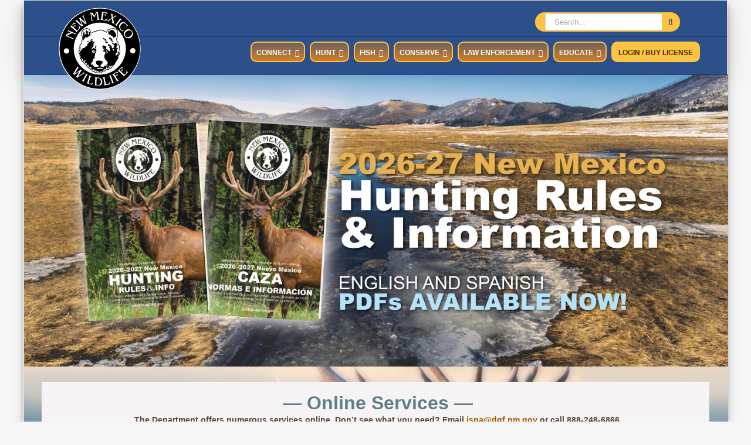

--- FILE ---
content_type: text/html; charset=UTF-8
request_url: https://wildlife.dgf.nm.gov/?plugin=all-in-one-event-calendar&controller=ai1ec_exporter_controller&action=export_events&ai1ec_cat_ids=254%2C237%2C249%2C253&xml=true
body_size: 43195
content:
<!DOCTYPE html>
<html class="avada-html-layout-boxed avada-html-header-position-top avada-html-layout-framed avada-header-color-not-opaque avada-mobile-header-color-not-opaque" lang="en-US" prefix="og: http://ogp.me/ns# fb: http://ogp.me/ns/fb#">
<head>
	<meta http-equiv="X-UA-Compatible" content="IE=edge" />
	<meta http-equiv="Content-Type" content="text/html; charset=utf-8"/>
	<meta name="viewport" content="width=device-width, initial-scale=1" />
	<link href="https://fonts.googleapis.com/css?family=Lato:100,100i,200,200i,300,300i,400,400i,500,500i,600,600i,700,700i,800,800i,900,900i%7COpen+Sans:100,100i,200,200i,300,300i,400,400i,500,500i,600,600i,700,700i,800,800i,900,900i%7CIndie+Flower:100,100i,200,200i,300,300i,400,400i,500,500i,600,600i,700,700i,800,800i,900,900i%7COswald:100,100i,200,200i,300,300i,400,400i,500,500i,600,600i,700,700i,800,800i,900,900i" rel="stylesheet"><meta name='robots' content='index, follow, max-image-preview:large, max-snippet:-1, max-video-preview:-1, noarchive' />

	<!-- This site is optimized with the Yoast SEO plugin v26.5 - https://yoast.com/wordpress/plugins/seo/ -->
	<title>NMDGF - NMDGF</title>
	<meta name="description" content="Conserving New Mexico’s wildlife for future generations. Hunting, Fishing, OHV, Recreation, Conservation, Education, Enforcement, and Game Commission news." />
	<link rel="canonical" href="https://wildlife.dgf.nm.gov/" />
	<meta property="og:locale" content="en_US" />
	<meta property="og:type" content="website" />
	<meta property="og:title" content="NMDGF - NMDGF" />
	<meta property="og:description" content="Conserving New Mexico’s wildlife for future generations. Hunting, Fishing, OHV, Recreation, Conservation, Education, Enforcement, and Game Commission news." />
	<meta property="og:url" content="https://wildlife.dgf.nm.gov/" />
	<meta property="og:site_name" content="NMDGF" />
	<meta property="article:publisher" content="https://www.facebook.com/nmdgf/" />
	<meta property="article:modified_time" content="2025-11-12T23:40:07+00:00" />
	<meta property="og:image" content="http://wildlife.dgf.nm.gov/wp-content/uploads/2024/07/thumbnail_image003.png" />
	<script type="application/ld+json" class="yoast-schema-graph">{"@context":"https://schema.org","@graph":[{"@type":"WebPage","@id":"https://wildlife.dgf.nm.gov/","url":"https://wildlife.dgf.nm.gov/","name":"NMDGF - NMDGF","isPartOf":{"@id":"https://wildlife.dgf.nm.gov/#website"},"primaryImageOfPage":{"@id":"https://wildlife.dgf.nm.gov/#primaryimage"},"image":{"@id":"https://wildlife.dgf.nm.gov/#primaryimage"},"thumbnailUrl":"http://wildlife.dgf.nm.gov/wp-content/uploads/2024/07/thumbnail_image003.png","datePublished":"2013-05-24T19:42:07+00:00","dateModified":"2025-11-12T23:40:07+00:00","description":"Conserving New Mexico’s wildlife for future generations. Hunting, Fishing, OHV, Recreation, Conservation, Education, Enforcement, and Game Commission news.","breadcrumb":{"@id":"https://wildlife.dgf.nm.gov/#breadcrumb"},"inLanguage":"en-US","potentialAction":[{"@type":"ReadAction","target":["https://wildlife.dgf.nm.gov/"]}]},{"@type":"ImageObject","inLanguage":"en-US","@id":"https://wildlife.dgf.nm.gov/#primaryimage","url":"https://wildlife.dgf.nm.gov/wp-content/uploads/2024/07/thumbnail_image003.png","contentUrl":"https://wildlife.dgf.nm.gov/wp-content/uploads/2024/07/thumbnail_image003.png","width":257,"height":84,"caption":"Share with Wildlife"},{"@type":"BreadcrumbList","@id":"https://wildlife.dgf.nm.gov/#breadcrumb","itemListElement":[{"@type":"ListItem","position":1,"name":"Home"}]},{"@type":"WebSite","@id":"https://wildlife.dgf.nm.gov/#website","url":"https://wildlife.dgf.nm.gov/","name":"NMDGF","description":"Conserving New Mexico’s wildlife for future generations.","potentialAction":[{"@type":"SearchAction","target":{"@type":"EntryPoint","urlTemplate":"https://wildlife.dgf.nm.gov/?s={search_term_string}"},"query-input":{"@type":"PropertyValueSpecification","valueRequired":true,"valueName":"search_term_string"}}],"inLanguage":"en-US"}]}</script>
	<meta name="msvalidate.01" content="8E3C5851B12CCA1534BD129D06E4A07A" />
	<meta name="google-site-verification" content="HB9IQDjSuf8EbmwH9fD9xsEhRhhNAUsa8h8e5DPFEOE" />
	<!-- / Yoast SEO plugin. -->


<link rel='dns-prefetch' href='//use.fontawesome.com' />
<link rel='dns-prefetch' href='//www.googletagmanager.com' />
<link rel="alternate" type="application/rss+xml" title="NMDGF &raquo; Feed" href="https://wildlife.dgf.nm.gov/feed/" />
<link rel="alternate" type="application/rss+xml" title="NMDGF &raquo; Comments Feed" href="https://wildlife.dgf.nm.gov/comments/feed/" />
<link rel="alternate" type="text/calendar" title="NMDGF &raquo; iCal Feed" href="https://wildlife.dgf.nm.gov/calendar/?ical=1" />
					<link rel="shortcut icon" href="https://wildlife.dgf.nm.gov/wp-content/uploads/2016/05/favicon-1.png" type="image/x-icon" />
		
		
		
				<link rel="alternate" type="application/rss+xml" title="NMDGF &raquo; NMDGF Comments Feed" href="https://wildlife.dgf.nm.gov/home-page-13/feed/" />
<link rel="alternate" title="oEmbed (JSON)" type="application/json+oembed" href="https://wildlife.dgf.nm.gov/wp-json/oembed/1.0/embed?url=https%3A%2F%2Fwildlife.dgf.nm.gov%2F" />
<link rel="alternate" title="oEmbed (XML)" type="text/xml+oembed" href="https://wildlife.dgf.nm.gov/wp-json/oembed/1.0/embed?url=https%3A%2F%2Fwildlife.dgf.nm.gov%2F&#038;format=xml" />
					<meta name="description" content="--- Online Services ---  
The Department offers numerous services online. Don’t see what you need? Email ispa@dgf.nm.gov or call 888-248-6866.                 
--- Mobile Services ---  
Don’t see what you"/>
				
		<meta property="og:locale" content="en_US"/>
		<meta property="og:type" content="website"/>
		<meta property="og:site_name" content="NMDGF"/>
		<meta property="og:title" content="NMDGF - NMDGF"/>
				<meta property="og:description" content="--- Online Services ---  
The Department offers numerous services online. Don’t see what you need? Email ispa@dgf.nm.gov or call 888-248-6866.                 
--- Mobile Services ---  
Don’t see what you"/>
				<meta property="og:url" content="https://wildlife.dgf.nm.gov/"/>
						<meta property="og:image" content="https://wildlife.dgf.nm.gov/wp-content/uploads/2025/12/NMWILDLIFE_Logo_WhiteBack_FINAL.png"/>
		<meta property="og:image:width" content="1500"/>
		<meta property="og:image:height" content="1500"/>
		<meta property="og:image:type" content="image/png"/>
				<style id='wp-img-auto-sizes-contain-inline-css' type='text/css'>
img:is([sizes=auto i],[sizes^="auto," i]){contain-intrinsic-size:3000px 1500px}
/*# sourceURL=wp-img-auto-sizes-contain-inline-css */
</style>
<link rel='stylesheet' id='tribe-events-pro-mini-calendar-block-styles-css' href='https://wildlife.dgf.nm.gov/wp-content/plugins/events-calendar-pro/build/css/tribe-events-pro-mini-calendar-block.css?ver=7.7.11' type='text/css' media='all' />
<link rel='stylesheet' id='layerslider-css' href='https://wildlife.dgf.nm.gov/wp-content/plugins/LayerSlider/assets/static/layerslider/css/layerslider.css?ver=8.0.1' type='text/css' media='all' />
<style id='wp-emoji-styles-inline-css' type='text/css'>

	img.wp-smiley, img.emoji {
		display: inline !important;
		border: none !important;
		box-shadow: none !important;
		height: 1em !important;
		width: 1em !important;
		margin: 0 0.07em !important;
		vertical-align: -0.1em !important;
		background: none !important;
		padding: 0 !important;
	}
/*# sourceURL=wp-emoji-styles-inline-css */
</style>
<link rel='stylesheet' id='wpdm-font-awesome-css' href='https://use.fontawesome.com/releases/v6.7.2/css/all.css?ver=db9eadf22a48c09a575b19ad8c9b3822' type='text/css' media='all' />
<link rel='stylesheet' id='wpdm-front-css' href='https://wildlife.dgf.nm.gov/wp-content/plugins/download-manager/assets/css/front.min.css?ver=db9eadf22a48c09a575b19ad8c9b3822' type='text/css' media='all' />
<link rel='stylesheet' id='dashicons-css' href='https://wildlife.dgf.nm.gov/wp-includes/css/dashicons.min.css?ver=db9eadf22a48c09a575b19ad8c9b3822' type='text/css' media='all' />
<link rel='stylesheet' id='tablepress-default-css' href='https://wildlife.dgf.nm.gov/wp-content/tablepress-combined.min.css?ver=73' type='text/css' media='all' />
<link rel='stylesheet' id='fusion-dynamic-css-css' href='https://wildlife.dgf.nm.gov/wp-content/uploads/fusion-styles/84d6680780c21b028575b505198a89d7.min.css?ver=3.14' type='text/css' media='all' />
<script type="text/javascript" src="https://wildlife.dgf.nm.gov/wp-includes/js/jquery/jquery.min.js?ver=3.7.1" id="jquery-core-js"></script>
<script type="text/javascript" id="layerslider-utils-js-extra">
/* <![CDATA[ */
var LS_Meta = {"v":"8.0.1","fixGSAP":"1"};
//# sourceURL=layerslider-utils-js-extra
/* ]]> */
</script>
<script type="text/javascript" src="https://wildlife.dgf.nm.gov/wp-content/plugins/LayerSlider/assets/static/layerslider/js/layerslider.utils.js?ver=8.0.1" id="layerslider-utils-js"></script>
<script type="text/javascript" src="https://wildlife.dgf.nm.gov/wp-content/plugins/LayerSlider/assets/static/layerslider/js/layerslider.kreaturamedia.jquery.js?ver=8.0.1" id="layerslider-js"></script>
<script type="text/javascript" src="https://wildlife.dgf.nm.gov/wp-content/plugins/LayerSlider/assets/static/layerslider/js/layerslider.transitions.js?ver=8.0.1" id="layerslider-transitions-js"></script>
<script type="text/javascript" src="https://wildlife.dgf.nm.gov/wp-content/plugins/download-manager/assets/js/wpdm.min.js?ver=db9eadf22a48c09a575b19ad8c9b3822" id="wpdmjs-js"></script>
<script type="text/javascript" id="wpdm-frontjs-js-extra">
/* <![CDATA[ */
var wpdm_url = {"home":"https://wildlife.dgf.nm.gov/","site":"https://wildlife.dgf.nm.gov/","ajax":"https://wildlife.dgf.nm.gov/wp-admin/admin-ajax.php"};
var wpdm_js = {"spinner":"\u003Ci class=\"fas fa-sun fa-spin\"\u003E\u003C/i\u003E","client_id":"54ff5607d050b66e1ded427f1db76f73"};
var wpdm_strings = {"pass_var":"Password Verified!","pass_var_q":"Please click following button to start download.","start_dl":"Start Download"};
//# sourceURL=wpdm-frontjs-js-extra
/* ]]> */
</script>
<script type="text/javascript" src="https://wildlife.dgf.nm.gov/wp-content/plugins/download-manager/assets/js/front.min.js?ver=6.8.9" id="wpdm-frontjs-js"></script>
<meta name="generator" content="Powered by LayerSlider 8.0.1 - Build Heros, Sliders, and Popups. Create Animations and Beautiful, Rich Web Content as Easy as Never Before on WordPress." />
<!-- LayerSlider updates and docs at: https://layerslider.com -->
<link rel="https://api.w.org/" href="https://wildlife.dgf.nm.gov/wp-json/" /><link rel="alternate" title="JSON" type="application/json" href="https://wildlife.dgf.nm.gov/wp-json/wp/v2/pages/3610" /><link rel="EditURI" type="application/rsd+xml" title="RSD" href="https://wildlife.dgf.nm.gov/xmlrpc.php?rsd" />

<link rel='shortlink' href='https://wildlife.dgf.nm.gov/' />
<meta name="generator" content="Site Kit by Google 1.167.0" /><meta name="tec-api-version" content="v1"><meta name="tec-api-origin" content="https://wildlife.dgf.nm.gov"><link rel="alternate" href="https://wildlife.dgf.nm.gov/wp-json/tribe/events/v1/" /><style type="text/css" id="css-fb-visibility">@media screen and (max-width: 640px){.fusion-no-small-visibility{display:none !important;}body .sm-text-align-center{text-align:center !important;}body .sm-text-align-left{text-align:left !important;}body .sm-text-align-right{text-align:right !important;}body .sm-text-align-justify{text-align:justify !important;}body .sm-flex-align-center{justify-content:center !important;}body .sm-flex-align-flex-start{justify-content:flex-start !important;}body .sm-flex-align-flex-end{justify-content:flex-end !important;}body .sm-mx-auto{margin-left:auto !important;margin-right:auto !important;}body .sm-ml-auto{margin-left:auto !important;}body .sm-mr-auto{margin-right:auto !important;}body .fusion-absolute-position-small{position:absolute;top:auto;width:100%;}.awb-sticky.awb-sticky-small{ position: sticky; top: var(--awb-sticky-offset,0); }}@media screen and (min-width: 641px) and (max-width: 1024px){.fusion-no-medium-visibility{display:none !important;}body .md-text-align-center{text-align:center !important;}body .md-text-align-left{text-align:left !important;}body .md-text-align-right{text-align:right !important;}body .md-text-align-justify{text-align:justify !important;}body .md-flex-align-center{justify-content:center !important;}body .md-flex-align-flex-start{justify-content:flex-start !important;}body .md-flex-align-flex-end{justify-content:flex-end !important;}body .md-mx-auto{margin-left:auto !important;margin-right:auto !important;}body .md-ml-auto{margin-left:auto !important;}body .md-mr-auto{margin-right:auto !important;}body .fusion-absolute-position-medium{position:absolute;top:auto;width:100%;}.awb-sticky.awb-sticky-medium{ position: sticky; top: var(--awb-sticky-offset,0); }}@media screen and (min-width: 1025px){.fusion-no-large-visibility{display:none !important;}body .lg-text-align-center{text-align:center !important;}body .lg-text-align-left{text-align:left !important;}body .lg-text-align-right{text-align:right !important;}body .lg-text-align-justify{text-align:justify !important;}body .lg-flex-align-center{justify-content:center !important;}body .lg-flex-align-flex-start{justify-content:flex-start !important;}body .lg-flex-align-flex-end{justify-content:flex-end !important;}body .lg-mx-auto{margin-left:auto !important;margin-right:auto !important;}body .lg-ml-auto{margin-left:auto !important;}body .lg-mr-auto{margin-right:auto !important;}body .fusion-absolute-position-large{position:absolute;top:auto;width:100%;}.awb-sticky.awb-sticky-large{ position: sticky; top: var(--awb-sticky-offset,0); }}</style>
<!-- Google Tag Manager snippet added by Site Kit -->
<script type="text/javascript">
/* <![CDATA[ */

			( function( w, d, s, l, i ) {
				w[l] = w[l] || [];
				w[l].push( {'gtm.start': new Date().getTime(), event: 'gtm.js'} );
				var f = d.getElementsByTagName( s )[0],
					j = d.createElement( s ), dl = l != 'dataLayer' ? '&l=' + l : '';
				j.async = true;
				j.src = 'https://www.googletagmanager.com/gtm.js?id=' + i + dl;
				f.parentNode.insertBefore( j, f );
			} )( window, document, 'script', 'dataLayer', 'GTM-54WF73' );
			
/* ]]> */
</script>

<!-- End Google Tag Manager snippet added by Site Kit -->
		<style type="text/css" id="wp-custom-css">
			/* Mega Menu CSS */

/* Explore Menu CSS */
[title^='Connections']{
	color:#333333 !important;
	cursor: default !important;
}
 
[title^='NMDGFOUTDOORS']{
	color:#333333 !important;
	cursor: default !important;	
}

[title^='MoreOutdoors']{
	color:#333333 !important;
	cursor: default !important;
}

/*Fishing Menu CSS*/

[title^='GAMEFISHREGS']{
	color:#333333 !important;
	cursor: default !important;
}

/*Learn Menu CSS*/

[title^='SKILLS']{
	color:#333333 !important;
	cursor: default !important;
}

/*Commission Menu CSS*/

[title^='CommissionMeetings']{
	color:#333333 !important;
	cursor: default !important;
}

[title^='CommissionArchive']{
	color:#333333 !important;
	cursor: default !important;
}		</style>
				<script type="text/javascript">
			var doc = document.documentElement;
			doc.setAttribute( 'data-useragent', navigator.userAgent );
		</script>
		<style type="text/css" id="fusion-builder-page-css">#main {
  padding-top: 10px !important;
}

.news-entry article {
  margin-bottom: 10px !important;
}
.news-entry h4{
  font-size: small !important;
  margin-bottom: 0px !important;
}

.news-entry .fusion-meta-info {
  margin-top: 0px;
  border-top: 0px;
  border-bottom: 0px;
}</style><meta name="generator" content="WordPress Download Manager 6.8.9" />
<style type="text/css">/** Wednesday 10th July 2024 22:56:47 UTC (core) **//** THIS FILE IS AUTOMATICALLY GENERATED - DO NOT MAKE MANUAL EDITS! **//** Custom CSS should be added to Mega Menu > Menu Themes > Custom Styling **/.mega-menu-last-modified-1720652207 { content: 'Wednesday 10th July 2024 22:56:47 UTC'; }@charset "UTF-8";#mega-menu-wrap-main_navigation, #mega-menu-wrap-main_navigation #mega-menu-main_navigation, #mega-menu-wrap-main_navigation #mega-menu-main_navigation ul.mega-sub-menu, #mega-menu-wrap-main_navigation #mega-menu-main_navigation li.mega-menu-item, #mega-menu-wrap-main_navigation #mega-menu-main_navigation li.mega-menu-row, #mega-menu-wrap-main_navigation #mega-menu-main_navigation li.mega-menu-column, #mega-menu-wrap-main_navigation #mega-menu-main_navigation a.mega-menu-link, #mega-menu-wrap-main_navigation #mega-menu-main_navigation span.mega-menu-badge {transition: none;border-radius: 0;box-shadow: none;background: none;border: 0;bottom: auto;box-sizing: border-box;clip: auto;color: #666;display: block;float: none;font-family: inherit;font-size: 14px;height: auto;left: auto;line-height: 1.7;list-style-type: none;margin: 0;min-height: auto;max-height: none;min-width: auto;max-width: none;opacity: 1;outline: none;overflow: visible;padding: 0;position: relative;pointer-events: auto;right: auto;text-align: left;text-decoration: none;text-indent: 0;text-transform: none;transform: none;top: auto;vertical-align: baseline;visibility: inherit;width: auto;word-wrap: break-word;white-space: normal;}#mega-menu-wrap-main_navigation:before, #mega-menu-wrap-main_navigation:after, #mega-menu-wrap-main_navigation #mega-menu-main_navigation:before, #mega-menu-wrap-main_navigation #mega-menu-main_navigation:after, #mega-menu-wrap-main_navigation #mega-menu-main_navigation ul.mega-sub-menu:before, #mega-menu-wrap-main_navigation #mega-menu-main_navigation ul.mega-sub-menu:after, #mega-menu-wrap-main_navigation #mega-menu-main_navigation li.mega-menu-item:before, #mega-menu-wrap-main_navigation #mega-menu-main_navigation li.mega-menu-item:after, #mega-menu-wrap-main_navigation #mega-menu-main_navigation li.mega-menu-row:before, #mega-menu-wrap-main_navigation #mega-menu-main_navigation li.mega-menu-row:after, #mega-menu-wrap-main_navigation #mega-menu-main_navigation li.mega-menu-column:before, #mega-menu-wrap-main_navigation #mega-menu-main_navigation li.mega-menu-column:after, #mega-menu-wrap-main_navigation #mega-menu-main_navigation a.mega-menu-link:before, #mega-menu-wrap-main_navigation #mega-menu-main_navigation a.mega-menu-link:after, #mega-menu-wrap-main_navigation #mega-menu-main_navigation span.mega-menu-badge:before, #mega-menu-wrap-main_navigation #mega-menu-main_navigation span.mega-menu-badge:after {display: none;}#mega-menu-wrap-main_navigation {border-radius: 8px 8px 8px 8px;}@media only screen and (min-width: 769px) {#mega-menu-wrap-main_navigation {background: rgba(24, 63, 127, 0.9);}}#mega-menu-wrap-main_navigation.mega-keyboard-navigation .mega-menu-toggle:focus, #mega-menu-wrap-main_navigation.mega-keyboard-navigation .mega-toggle-block:focus, #mega-menu-wrap-main_navigation.mega-keyboard-navigation .mega-toggle-block a:focus, #mega-menu-wrap-main_navigation.mega-keyboard-navigation .mega-toggle-block .mega-search input[type=text]:focus, #mega-menu-wrap-main_navigation.mega-keyboard-navigation .mega-toggle-block button.mega-toggle-animated:focus, #mega-menu-wrap-main_navigation.mega-keyboard-navigation #mega-menu-main_navigation a:focus, #mega-menu-wrap-main_navigation.mega-keyboard-navigation #mega-menu-main_navigation span:focus, #mega-menu-wrap-main_navigation.mega-keyboard-navigation #mega-menu-main_navigation input:focus, #mega-menu-wrap-main_navigation.mega-keyboard-navigation #mega-menu-main_navigation li.mega-menu-item a.mega-menu-link:focus, #mega-menu-wrap-main_navigation.mega-keyboard-navigation #mega-menu-main_navigation form.mega-search-open:has(input[type=text]:focus) {outline-style: solid;outline-width: 3px;outline-color: #109cde;outline-offset: -3px;}#mega-menu-wrap-main_navigation.mega-keyboard-navigation .mega-toggle-block button.mega-toggle-animated:focus {outline-offset: 2px;}#mega-menu-wrap-main_navigation.mega-keyboard-navigation > li.mega-menu-item > a.mega-menu-link:focus {background: rgba(24, 63, 127, 0.9);color: #222;font-weight: bold;text-decoration: none;border-color: #ffc342;}@media only screen and (max-width: 768px) {#mega-menu-wrap-main_navigation.mega-keyboard-navigation > li.mega-menu-item > a.mega-menu-link:focus {color: #ffffff;background: #333;}}#mega-menu-wrap-main_navigation #mega-menu-main_navigation {text-align: left;padding: 2px 8px 2px 8px;}#mega-menu-wrap-main_navigation #mega-menu-main_navigation a.mega-menu-link {cursor: pointer;display: inline;transition: background 200ms linear, color 200ms linear, border 200ms linear;}#mega-menu-wrap-main_navigation #mega-menu-main_navigation a.mega-menu-link .mega-description-group {vertical-align: middle;display: inline-block;transition: none;}#mega-menu-wrap-main_navigation #mega-menu-main_navigation a.mega-menu-link .mega-description-group .mega-menu-title, #mega-menu-wrap-main_navigation #mega-menu-main_navigation a.mega-menu-link .mega-description-group .mega-menu-description {transition: none;line-height: 1.5;display: block;}#mega-menu-wrap-main_navigation #mega-menu-main_navigation a.mega-menu-link .mega-description-group .mega-menu-description {font-style: italic;font-size: 0.8em;text-transform: none;font-weight: normal;}#mega-menu-wrap-main_navigation #mega-menu-main_navigation li.mega-menu-megamenu li.mega-menu-item.mega-icon-left.mega-has-description.mega-has-icon > a.mega-menu-link {display: flex;align-items: center;}#mega-menu-wrap-main_navigation #mega-menu-main_navigation li.mega-menu-megamenu li.mega-menu-item.mega-icon-left.mega-has-description.mega-has-icon > a.mega-menu-link:before {flex: 0 0 auto;align-self: flex-start;}#mega-menu-wrap-main_navigation #mega-menu-main_navigation li.mega-menu-tabbed.mega-menu-megamenu > ul.mega-sub-menu > li.mega-menu-item.mega-icon-left.mega-has-description.mega-has-icon > a.mega-menu-link {display: block;}#mega-menu-wrap-main_navigation #mega-menu-main_navigation li.mega-menu-item.mega-icon-top > a.mega-menu-link {display: table-cell;vertical-align: middle;line-height: initial;}#mega-menu-wrap-main_navigation #mega-menu-main_navigation li.mega-menu-item.mega-icon-top > a.mega-menu-link:before {display: block;margin: 0 0 6px 0;text-align: center;}#mega-menu-wrap-main_navigation #mega-menu-main_navigation li.mega-menu-item.mega-icon-top > a.mega-menu-link > span.mega-title-below {display: inline-block;transition: none;}@media only screen and (max-width: 768px) {#mega-menu-wrap-main_navigation #mega-menu-main_navigation > li.mega-menu-item.mega-icon-top > a.mega-menu-link {display: block;line-height: 40px;}#mega-menu-wrap-main_navigation #mega-menu-main_navigation > li.mega-menu-item.mega-icon-top > a.mega-menu-link:before {display: inline-block;margin: 0 6px 0 0;text-align: left;}}#mega-menu-wrap-main_navigation #mega-menu-main_navigation li.mega-menu-item.mega-icon-right > a.mega-menu-link:before {float: right;margin: 0 0 0 6px;}#mega-menu-wrap-main_navigation #mega-menu-main_navigation > li.mega-animating > ul.mega-sub-menu {pointer-events: none;}#mega-menu-wrap-main_navigation #mega-menu-main_navigation li.mega-disable-link > a.mega-menu-link, #mega-menu-wrap-main_navigation #mega-menu-main_navigation li.mega-menu-megamenu li.mega-disable-link > a.mega-menu-link {cursor: inherit;}#mega-menu-wrap-main_navigation #mega-menu-main_navigation li.mega-menu-item-has-children.mega-disable-link > a.mega-menu-link, #mega-menu-wrap-main_navigation #mega-menu-main_navigation li.mega-menu-megamenu > li.mega-menu-item-has-children.mega-disable-link > a.mega-menu-link {cursor: pointer;}#mega-menu-wrap-main_navigation #mega-menu-main_navigation p {margin-bottom: 10px;}#mega-menu-wrap-main_navigation #mega-menu-main_navigation input, #mega-menu-wrap-main_navigation #mega-menu-main_navigation img {max-width: 100%;}#mega-menu-wrap-main_navigation #mega-menu-main_navigation li.mega-menu-item > ul.mega-sub-menu {display: block;visibility: hidden;opacity: 1;pointer-events: auto;}@media only screen and (max-width: 768px) {#mega-menu-wrap-main_navigation #mega-menu-main_navigation li.mega-menu-item > ul.mega-sub-menu {display: none;visibility: visible;opacity: 1;}#mega-menu-wrap-main_navigation #mega-menu-main_navigation li.mega-menu-item.mega-toggle-on > ul.mega-sub-menu, #mega-menu-wrap-main_navigation #mega-menu-main_navigation li.mega-menu-megamenu.mega-menu-item.mega-toggle-on ul.mega-sub-menu {display: block;}#mega-menu-wrap-main_navigation #mega-menu-main_navigation li.mega-menu-megamenu.mega-menu-item.mega-toggle-on li.mega-hide-sub-menu-on-mobile > ul.mega-sub-menu, #mega-menu-wrap-main_navigation #mega-menu-main_navigation li.mega-hide-sub-menu-on-mobile > ul.mega-sub-menu {display: none;}}@media only screen and (min-width: 769px) {#mega-menu-wrap-main_navigation #mega-menu-main_navigation[data-effect="fade"] li.mega-menu-item > ul.mega-sub-menu {opacity: 0;transition: opacity 200ms ease-in, visibility 200ms ease-in;}#mega-menu-wrap-main_navigation #mega-menu-main_navigation[data-effect="fade"].mega-no-js li.mega-menu-item:hover > ul.mega-sub-menu, #mega-menu-wrap-main_navigation #mega-menu-main_navigation[data-effect="fade"].mega-no-js li.mega-menu-item:focus > ul.mega-sub-menu, #mega-menu-wrap-main_navigation #mega-menu-main_navigation[data-effect="fade"] li.mega-menu-item.mega-toggle-on > ul.mega-sub-menu, #mega-menu-wrap-main_navigation #mega-menu-main_navigation[data-effect="fade"] li.mega-menu-item.mega-menu-megamenu.mega-toggle-on ul.mega-sub-menu {opacity: 1;}#mega-menu-wrap-main_navigation #mega-menu-main_navigation[data-effect="fade_up"] li.mega-menu-item.mega-menu-megamenu > ul.mega-sub-menu, #mega-menu-wrap-main_navigation #mega-menu-main_navigation[data-effect="fade_up"] li.mega-menu-item.mega-menu-flyout ul.mega-sub-menu {opacity: 0;transform: translate(0, 10px);transition: opacity 200ms ease-in, transform 200ms ease-in, visibility 200ms ease-in;}#mega-menu-wrap-main_navigation #mega-menu-main_navigation[data-effect="fade_up"].mega-no-js li.mega-menu-item:hover > ul.mega-sub-menu, #mega-menu-wrap-main_navigation #mega-menu-main_navigation[data-effect="fade_up"].mega-no-js li.mega-menu-item:focus > ul.mega-sub-menu, #mega-menu-wrap-main_navigation #mega-menu-main_navigation[data-effect="fade_up"] li.mega-menu-item.mega-toggle-on > ul.mega-sub-menu, #mega-menu-wrap-main_navigation #mega-menu-main_navigation[data-effect="fade_up"] li.mega-menu-item.mega-menu-megamenu.mega-toggle-on ul.mega-sub-menu {opacity: 1;transform: translate(0, 0);}#mega-menu-wrap-main_navigation #mega-menu-main_navigation[data-effect="slide_up"] li.mega-menu-item.mega-menu-megamenu > ul.mega-sub-menu, #mega-menu-wrap-main_navigation #mega-menu-main_navigation[data-effect="slide_up"] li.mega-menu-item.mega-menu-flyout ul.mega-sub-menu {transform: translate(0, 10px);transition: transform 200ms ease-in, visibility 200ms ease-in;}#mega-menu-wrap-main_navigation #mega-menu-main_navigation[data-effect="slide_up"].mega-no-js li.mega-menu-item:hover > ul.mega-sub-menu, #mega-menu-wrap-main_navigation #mega-menu-main_navigation[data-effect="slide_up"].mega-no-js li.mega-menu-item:focus > ul.mega-sub-menu, #mega-menu-wrap-main_navigation #mega-menu-main_navigation[data-effect="slide_up"] li.mega-menu-item.mega-toggle-on > ul.mega-sub-menu, #mega-menu-wrap-main_navigation #mega-menu-main_navigation[data-effect="slide_up"] li.mega-menu-item.mega-menu-megamenu.mega-toggle-on ul.mega-sub-menu {transform: translate(0, 0);}}#mega-menu-wrap-main_navigation #mega-menu-main_navigation li.mega-menu-item.mega-menu-megamenu ul.mega-sub-menu li.mega-collapse-children > ul.mega-sub-menu {display: none;}#mega-menu-wrap-main_navigation #mega-menu-main_navigation li.mega-menu-item.mega-menu-megamenu ul.mega-sub-menu li.mega-collapse-children.mega-toggle-on > ul.mega-sub-menu {display: block;}#mega-menu-wrap-main_navigation #mega-menu-main_navigation.mega-no-js li.mega-menu-item:hover > ul.mega-sub-menu, #mega-menu-wrap-main_navigation #mega-menu-main_navigation.mega-no-js li.mega-menu-item:focus > ul.mega-sub-menu, #mega-menu-wrap-main_navigation #mega-menu-main_navigation li.mega-menu-item.mega-toggle-on > ul.mega-sub-menu {visibility: visible;}#mega-menu-wrap-main_navigation #mega-menu-main_navigation li.mega-menu-item.mega-menu-megamenu ul.mega-sub-menu ul.mega-sub-menu {visibility: inherit;opacity: 1;display: block;}#mega-menu-wrap-main_navigation #mega-menu-main_navigation li.mega-menu-item.mega-menu-megamenu ul.mega-sub-menu li.mega-1-columns > ul.mega-sub-menu > li.mega-menu-item {float: left;width: 100%;}#mega-menu-wrap-main_navigation #mega-menu-main_navigation li.mega-menu-item.mega-menu-megamenu ul.mega-sub-menu li.mega-2-columns > ul.mega-sub-menu > li.mega-menu-item {float: left;width: 50%;}#mega-menu-wrap-main_navigation #mega-menu-main_navigation li.mega-menu-item.mega-menu-megamenu ul.mega-sub-menu li.mega-3-columns > ul.mega-sub-menu > li.mega-menu-item {float: left;width: 33.3333333333%;}#mega-menu-wrap-main_navigation #mega-menu-main_navigation li.mega-menu-item.mega-menu-megamenu ul.mega-sub-menu li.mega-4-columns > ul.mega-sub-menu > li.mega-menu-item {float: left;width: 25%;}#mega-menu-wrap-main_navigation #mega-menu-main_navigation li.mega-menu-item.mega-menu-megamenu ul.mega-sub-menu li.mega-5-columns > ul.mega-sub-menu > li.mega-menu-item {float: left;width: 20%;}#mega-menu-wrap-main_navigation #mega-menu-main_navigation li.mega-menu-item.mega-menu-megamenu ul.mega-sub-menu li.mega-6-columns > ul.mega-sub-menu > li.mega-menu-item {float: left;width: 16.6666666667%;}#mega-menu-wrap-main_navigation #mega-menu-main_navigation li.mega-menu-item a[class^="dashicons"]:before {font-family: dashicons;}#mega-menu-wrap-main_navigation #mega-menu-main_navigation li.mega-menu-item a.mega-menu-link:before {display: inline-block;font: inherit;font-family: dashicons;position: static;margin: 0 6px 0 0px;vertical-align: top;-webkit-font-smoothing: antialiased;-moz-osx-font-smoothing: grayscale;color: inherit;background: transparent;height: auto;width: auto;top: auto;}#mega-menu-wrap-main_navigation #mega-menu-main_navigation li.mega-menu-item.mega-hide-text a.mega-menu-link:before {margin: 0;}#mega-menu-wrap-main_navigation #mega-menu-main_navigation li.mega-menu-item.mega-hide-text li.mega-menu-item a.mega-menu-link:before {margin: 0 6px 0 0;}#mega-menu-wrap-main_navigation #mega-menu-main_navigation li.mega-align-bottom-left.mega-toggle-on > a.mega-menu-link {border-radius: 10px 10px 0px 0px;}#mega-menu-wrap-main_navigation #mega-menu-main_navigation li.mega-align-bottom-right > ul.mega-sub-menu {right: 0;}#mega-menu-wrap-main_navigation #mega-menu-main_navigation li.mega-align-bottom-right.mega-toggle-on > a.mega-menu-link {border-radius: 10px 10px 0px 0px;}@media only screen and (min-width: 769px) {#mega-menu-wrap-main_navigation #mega-menu-main_navigation > li.mega-menu-megamenu.mega-menu-item {position: static;}}#mega-menu-wrap-main_navigation #mega-menu-main_navigation > li.mega-menu-item {margin: 0 8px 0 0;display: inline-block;height: auto;vertical-align: middle;}#mega-menu-wrap-main_navigation #mega-menu-main_navigation > li.mega-menu-item.mega-item-align-right {float: right;}@media only screen and (min-width: 769px) {#mega-menu-wrap-main_navigation #mega-menu-main_navigation > li.mega-menu-item.mega-item-align-right {margin: 0 0 0 8px;}}@media only screen and (min-width: 769px) {#mega-menu-wrap-main_navigation #mega-menu-main_navigation > li.mega-menu-item.mega-item-align-float-left {float: left;}}@media only screen and (min-width: 769px) {#mega-menu-wrap-main_navigation #mega-menu-main_navigation > li.mega-menu-item > a.mega-menu-link:hover, #mega-menu-wrap-main_navigation #mega-menu-main_navigation > li.mega-menu-item > a.mega-menu-link:focus {background: rgba(24, 63, 127, 0.9);color: #222;font-weight: bold;text-decoration: none;border-color: #ffc342;}}#mega-menu-wrap-main_navigation #mega-menu-main_navigation > li.mega-menu-item.mega-toggle-on > a.mega-menu-link {background: rgba(24, 63, 127, 0.9);color: #222;font-weight: bold;text-decoration: none;border-color: #ffc342;}@media only screen and (max-width: 768px) {#mega-menu-wrap-main_navigation #mega-menu-main_navigation > li.mega-menu-item.mega-toggle-on > a.mega-menu-link {color: #ffffff;background: #333;}}#mega-menu-wrap-main_navigation #mega-menu-main_navigation > li.mega-menu-item > a.mega-menu-link {line-height: 35px;height: 35px;padding: 0px 8px 0px 8px;vertical-align: baseline;width: auto;display: block;color: white;text-transform: uppercase;text-decoration: none;text-align: center;background: rgba(255, 139, 7, 0.785);background: linear-gradient(to bottom, rgba(255, 139, 7, 0.301), rgba(255, 139, 7, 0.785));filter: progid:DXImageTransform.Microsoft.gradient(startColorstr="#4DFF8B07", endColorstr="#C8FF8B07");border-top: 2px solid #ffc342;border-left: 2px solid #ffc342;border-right: 2px solid #ffc342;border-bottom: 2px solid #ffc342;border-radius: 10px 10px 10px 10px;font-family: inherit;font-size: 12px;font-weight: bold;outline: none;}@media only screen and (min-width: 769px) {#mega-menu-wrap-main_navigation #mega-menu-main_navigation > li.mega-menu-item.mega-multi-line > a.mega-menu-link {line-height: inherit;display: table-cell;vertical-align: middle;}}@media only screen and (max-width: 768px) {#mega-menu-wrap-main_navigation #mega-menu-main_navigation > li.mega-menu-item.mega-multi-line > a.mega-menu-link br {display: none;}}@media only screen and (max-width: 768px) {#mega-menu-wrap-main_navigation #mega-menu-main_navigation > li.mega-menu-item {display: list-item;margin: 0;clear: both;border: 0;}#mega-menu-wrap-main_navigation #mega-menu-main_navigation > li.mega-menu-item.mega-item-align-right {float: none;}#mega-menu-wrap-main_navigation #mega-menu-main_navigation > li.mega-menu-item > a.mega-menu-link {border-radius: 0;border: 0;margin: 0;line-height: 40px;height: 40px;padding: 0 10px;background: transparent;text-align: left;color: #ffffff;font-size: 14px;}}#mega-menu-wrap-main_navigation #mega-menu-main_navigation li.mega-menu-megamenu > ul.mega-sub-menu > li.mega-menu-row {width: 100%;float: left;}#mega-menu-wrap-main_navigation #mega-menu-main_navigation li.mega-menu-megamenu > ul.mega-sub-menu > li.mega-menu-row .mega-menu-column {float: left;min-height: 1px;}@media only screen and (min-width: 769px) {#mega-menu-wrap-main_navigation #mega-menu-main_navigation li.mega-menu-megamenu > ul.mega-sub-menu > li.mega-menu-row > ul.mega-sub-menu > li.mega-menu-columns-1-of-1 {width: 100%;}#mega-menu-wrap-main_navigation #mega-menu-main_navigation li.mega-menu-megamenu > ul.mega-sub-menu > li.mega-menu-row > ul.mega-sub-menu > li.mega-menu-columns-1-of-2 {width: 50%;}#mega-menu-wrap-main_navigation #mega-menu-main_navigation li.mega-menu-megamenu > ul.mega-sub-menu > li.mega-menu-row > ul.mega-sub-menu > li.mega-menu-columns-2-of-2 {width: 100%;}#mega-menu-wrap-main_navigation #mega-menu-main_navigation li.mega-menu-megamenu > ul.mega-sub-menu > li.mega-menu-row > ul.mega-sub-menu > li.mega-menu-columns-1-of-3 {width: 33.3333333333%;}#mega-menu-wrap-main_navigation #mega-menu-main_navigation li.mega-menu-megamenu > ul.mega-sub-menu > li.mega-menu-row > ul.mega-sub-menu > li.mega-menu-columns-2-of-3 {width: 66.6666666667%;}#mega-menu-wrap-main_navigation #mega-menu-main_navigation li.mega-menu-megamenu > ul.mega-sub-menu > li.mega-menu-row > ul.mega-sub-menu > li.mega-menu-columns-3-of-3 {width: 100%;}#mega-menu-wrap-main_navigation #mega-menu-main_navigation li.mega-menu-megamenu > ul.mega-sub-menu > li.mega-menu-row > ul.mega-sub-menu > li.mega-menu-columns-1-of-4 {width: 25%;}#mega-menu-wrap-main_navigation #mega-menu-main_navigation li.mega-menu-megamenu > ul.mega-sub-menu > li.mega-menu-row > ul.mega-sub-menu > li.mega-menu-columns-2-of-4 {width: 50%;}#mega-menu-wrap-main_navigation #mega-menu-main_navigation li.mega-menu-megamenu > ul.mega-sub-menu > li.mega-menu-row > ul.mega-sub-menu > li.mega-menu-columns-3-of-4 {width: 75%;}#mega-menu-wrap-main_navigation #mega-menu-main_navigation li.mega-menu-megamenu > ul.mega-sub-menu > li.mega-menu-row > ul.mega-sub-menu > li.mega-menu-columns-4-of-4 {width: 100%;}#mega-menu-wrap-main_navigation #mega-menu-main_navigation li.mega-menu-megamenu > ul.mega-sub-menu > li.mega-menu-row > ul.mega-sub-menu > li.mega-menu-columns-1-of-5 {width: 20%;}#mega-menu-wrap-main_navigation #mega-menu-main_navigation li.mega-menu-megamenu > ul.mega-sub-menu > li.mega-menu-row > ul.mega-sub-menu > li.mega-menu-columns-2-of-5 {width: 40%;}#mega-menu-wrap-main_navigation #mega-menu-main_navigation li.mega-menu-megamenu > ul.mega-sub-menu > li.mega-menu-row > ul.mega-sub-menu > li.mega-menu-columns-3-of-5 {width: 60%;}#mega-menu-wrap-main_navigation #mega-menu-main_navigation li.mega-menu-megamenu > ul.mega-sub-menu > li.mega-menu-row > ul.mega-sub-menu > li.mega-menu-columns-4-of-5 {width: 80%;}#mega-menu-wrap-main_navigation #mega-menu-main_navigation li.mega-menu-megamenu > ul.mega-sub-menu > li.mega-menu-row > ul.mega-sub-menu > li.mega-menu-columns-5-of-5 {width: 100%;}#mega-menu-wrap-main_navigation #mega-menu-main_navigation li.mega-menu-megamenu > ul.mega-sub-menu > li.mega-menu-row > ul.mega-sub-menu > li.mega-menu-columns-1-of-6 {width: 16.6666666667%;}#mega-menu-wrap-main_navigation #mega-menu-main_navigation li.mega-menu-megamenu > ul.mega-sub-menu > li.mega-menu-row > ul.mega-sub-menu > li.mega-menu-columns-2-of-6 {width: 33.3333333333%;}#mega-menu-wrap-main_navigation #mega-menu-main_navigation li.mega-menu-megamenu > ul.mega-sub-menu > li.mega-menu-row > ul.mega-sub-menu > li.mega-menu-columns-3-of-6 {width: 50%;}#mega-menu-wrap-main_navigation #mega-menu-main_navigation li.mega-menu-megamenu > ul.mega-sub-menu > li.mega-menu-row > ul.mega-sub-menu > li.mega-menu-columns-4-of-6 {width: 66.6666666667%;}#mega-menu-wrap-main_navigation #mega-menu-main_navigation li.mega-menu-megamenu > ul.mega-sub-menu > li.mega-menu-row > ul.mega-sub-menu > li.mega-menu-columns-5-of-6 {width: 83.3333333333%;}#mega-menu-wrap-main_navigation #mega-menu-main_navigation li.mega-menu-megamenu > ul.mega-sub-menu > li.mega-menu-row > ul.mega-sub-menu > li.mega-menu-columns-6-of-6 {width: 100%;}#mega-menu-wrap-main_navigation #mega-menu-main_navigation li.mega-menu-megamenu > ul.mega-sub-menu > li.mega-menu-row > ul.mega-sub-menu > li.mega-menu-columns-1-of-7 {width: 14.2857142857%;}#mega-menu-wrap-main_navigation #mega-menu-main_navigation li.mega-menu-megamenu > ul.mega-sub-menu > li.mega-menu-row > ul.mega-sub-menu > li.mega-menu-columns-2-of-7 {width: 28.5714285714%;}#mega-menu-wrap-main_navigation #mega-menu-main_navigation li.mega-menu-megamenu > ul.mega-sub-menu > li.mega-menu-row > ul.mega-sub-menu > li.mega-menu-columns-3-of-7 {width: 42.8571428571%;}#mega-menu-wrap-main_navigation #mega-menu-main_navigation li.mega-menu-megamenu > ul.mega-sub-menu > li.mega-menu-row > ul.mega-sub-menu > li.mega-menu-columns-4-of-7 {width: 57.1428571429%;}#mega-menu-wrap-main_navigation #mega-menu-main_navigation li.mega-menu-megamenu > ul.mega-sub-menu > li.mega-menu-row > ul.mega-sub-menu > li.mega-menu-columns-5-of-7 {width: 71.4285714286%;}#mega-menu-wrap-main_navigation #mega-menu-main_navigation li.mega-menu-megamenu > ul.mega-sub-menu > li.mega-menu-row > ul.mega-sub-menu > li.mega-menu-columns-6-of-7 {width: 85.7142857143%;}#mega-menu-wrap-main_navigation #mega-menu-main_navigation li.mega-menu-megamenu > ul.mega-sub-menu > li.mega-menu-row > ul.mega-sub-menu > li.mega-menu-columns-7-of-7 {width: 100%;}#mega-menu-wrap-main_navigation #mega-menu-main_navigation li.mega-menu-megamenu > ul.mega-sub-menu > li.mega-menu-row > ul.mega-sub-menu > li.mega-menu-columns-1-of-8 {width: 12.5%;}#mega-menu-wrap-main_navigation #mega-menu-main_navigation li.mega-menu-megamenu > ul.mega-sub-menu > li.mega-menu-row > ul.mega-sub-menu > li.mega-menu-columns-2-of-8 {width: 25%;}#mega-menu-wrap-main_navigation #mega-menu-main_navigation li.mega-menu-megamenu > ul.mega-sub-menu > li.mega-menu-row > ul.mega-sub-menu > li.mega-menu-columns-3-of-8 {width: 37.5%;}#mega-menu-wrap-main_navigation #mega-menu-main_navigation li.mega-menu-megamenu > ul.mega-sub-menu > li.mega-menu-row > ul.mega-sub-menu > li.mega-menu-columns-4-of-8 {width: 50%;}#mega-menu-wrap-main_navigation #mega-menu-main_navigation li.mega-menu-megamenu > ul.mega-sub-menu > li.mega-menu-row > ul.mega-sub-menu > li.mega-menu-columns-5-of-8 {width: 62.5%;}#mega-menu-wrap-main_navigation #mega-menu-main_navigation li.mega-menu-megamenu > ul.mega-sub-menu > li.mega-menu-row > ul.mega-sub-menu > li.mega-menu-columns-6-of-8 {width: 75%;}#mega-menu-wrap-main_navigation #mega-menu-main_navigation li.mega-menu-megamenu > ul.mega-sub-menu > li.mega-menu-row > ul.mega-sub-menu > li.mega-menu-columns-7-of-8 {width: 87.5%;}#mega-menu-wrap-main_navigation #mega-menu-main_navigation li.mega-menu-megamenu > ul.mega-sub-menu > li.mega-menu-row > ul.mega-sub-menu > li.mega-menu-columns-8-of-8 {width: 100%;}#mega-menu-wrap-main_navigation #mega-menu-main_navigation li.mega-menu-megamenu > ul.mega-sub-menu > li.mega-menu-row > ul.mega-sub-menu > li.mega-menu-columns-1-of-9 {width: 11.1111111111%;}#mega-menu-wrap-main_navigation #mega-menu-main_navigation li.mega-menu-megamenu > ul.mega-sub-menu > li.mega-menu-row > ul.mega-sub-menu > li.mega-menu-columns-2-of-9 {width: 22.2222222222%;}#mega-menu-wrap-main_navigation #mega-menu-main_navigation li.mega-menu-megamenu > ul.mega-sub-menu > li.mega-menu-row > ul.mega-sub-menu > li.mega-menu-columns-3-of-9 {width: 33.3333333333%;}#mega-menu-wrap-main_navigation #mega-menu-main_navigation li.mega-menu-megamenu > ul.mega-sub-menu > li.mega-menu-row > ul.mega-sub-menu > li.mega-menu-columns-4-of-9 {width: 44.4444444444%;}#mega-menu-wrap-main_navigation #mega-menu-main_navigation li.mega-menu-megamenu > ul.mega-sub-menu > li.mega-menu-row > ul.mega-sub-menu > li.mega-menu-columns-5-of-9 {width: 55.5555555556%;}#mega-menu-wrap-main_navigation #mega-menu-main_navigation li.mega-menu-megamenu > ul.mega-sub-menu > li.mega-menu-row > ul.mega-sub-menu > li.mega-menu-columns-6-of-9 {width: 66.6666666667%;}#mega-menu-wrap-main_navigation #mega-menu-main_navigation li.mega-menu-megamenu > ul.mega-sub-menu > li.mega-menu-row > ul.mega-sub-menu > li.mega-menu-columns-7-of-9 {width: 77.7777777778%;}#mega-menu-wrap-main_navigation #mega-menu-main_navigation li.mega-menu-megamenu > ul.mega-sub-menu > li.mega-menu-row > ul.mega-sub-menu > li.mega-menu-columns-8-of-9 {width: 88.8888888889%;}#mega-menu-wrap-main_navigation #mega-menu-main_navigation li.mega-menu-megamenu > ul.mega-sub-menu > li.mega-menu-row > ul.mega-sub-menu > li.mega-menu-columns-9-of-9 {width: 100%;}#mega-menu-wrap-main_navigation #mega-menu-main_navigation li.mega-menu-megamenu > ul.mega-sub-menu > li.mega-menu-row > ul.mega-sub-menu > li.mega-menu-columns-1-of-10 {width: 10%;}#mega-menu-wrap-main_navigation #mega-menu-main_navigation li.mega-menu-megamenu > ul.mega-sub-menu > li.mega-menu-row > ul.mega-sub-menu > li.mega-menu-columns-2-of-10 {width: 20%;}#mega-menu-wrap-main_navigation #mega-menu-main_navigation li.mega-menu-megamenu > ul.mega-sub-menu > li.mega-menu-row > ul.mega-sub-menu > li.mega-menu-columns-3-of-10 {width: 30%;}#mega-menu-wrap-main_navigation #mega-menu-main_navigation li.mega-menu-megamenu > ul.mega-sub-menu > li.mega-menu-row > ul.mega-sub-menu > li.mega-menu-columns-4-of-10 {width: 40%;}#mega-menu-wrap-main_navigation #mega-menu-main_navigation li.mega-menu-megamenu > ul.mega-sub-menu > li.mega-menu-row > ul.mega-sub-menu > li.mega-menu-columns-5-of-10 {width: 50%;}#mega-menu-wrap-main_navigation #mega-menu-main_navigation li.mega-menu-megamenu > ul.mega-sub-menu > li.mega-menu-row > ul.mega-sub-menu > li.mega-menu-columns-6-of-10 {width: 60%;}#mega-menu-wrap-main_navigation #mega-menu-main_navigation li.mega-menu-megamenu > ul.mega-sub-menu > li.mega-menu-row > ul.mega-sub-menu > li.mega-menu-columns-7-of-10 {width: 70%;}#mega-menu-wrap-main_navigation #mega-menu-main_navigation li.mega-menu-megamenu > ul.mega-sub-menu > li.mega-menu-row > ul.mega-sub-menu > li.mega-menu-columns-8-of-10 {width: 80%;}#mega-menu-wrap-main_navigation #mega-menu-main_navigation li.mega-menu-megamenu > ul.mega-sub-menu > li.mega-menu-row > ul.mega-sub-menu > li.mega-menu-columns-9-of-10 {width: 90%;}#mega-menu-wrap-main_navigation #mega-menu-main_navigation li.mega-menu-megamenu > ul.mega-sub-menu > li.mega-menu-row > ul.mega-sub-menu > li.mega-menu-columns-10-of-10 {width: 100%;}#mega-menu-wrap-main_navigation #mega-menu-main_navigation li.mega-menu-megamenu > ul.mega-sub-menu > li.mega-menu-row > ul.mega-sub-menu > li.mega-menu-columns-1-of-11 {width: 9.0909090909%;}#mega-menu-wrap-main_navigation #mega-menu-main_navigation li.mega-menu-megamenu > ul.mega-sub-menu > li.mega-menu-row > ul.mega-sub-menu > li.mega-menu-columns-2-of-11 {width: 18.1818181818%;}#mega-menu-wrap-main_navigation #mega-menu-main_navigation li.mega-menu-megamenu > ul.mega-sub-menu > li.mega-menu-row > ul.mega-sub-menu > li.mega-menu-columns-3-of-11 {width: 27.2727272727%;}#mega-menu-wrap-main_navigation #mega-menu-main_navigation li.mega-menu-megamenu > ul.mega-sub-menu > li.mega-menu-row > ul.mega-sub-menu > li.mega-menu-columns-4-of-11 {width: 36.3636363636%;}#mega-menu-wrap-main_navigation #mega-menu-main_navigation li.mega-menu-megamenu > ul.mega-sub-menu > li.mega-menu-row > ul.mega-sub-menu > li.mega-menu-columns-5-of-11 {width: 45.4545454545%;}#mega-menu-wrap-main_navigation #mega-menu-main_navigation li.mega-menu-megamenu > ul.mega-sub-menu > li.mega-menu-row > ul.mega-sub-menu > li.mega-menu-columns-6-of-11 {width: 54.5454545455%;}#mega-menu-wrap-main_navigation #mega-menu-main_navigation li.mega-menu-megamenu > ul.mega-sub-menu > li.mega-menu-row > ul.mega-sub-menu > li.mega-menu-columns-7-of-11 {width: 63.6363636364%;}#mega-menu-wrap-main_navigation #mega-menu-main_navigation li.mega-menu-megamenu > ul.mega-sub-menu > li.mega-menu-row > ul.mega-sub-menu > li.mega-menu-columns-8-of-11 {width: 72.7272727273%;}#mega-menu-wrap-main_navigation #mega-menu-main_navigation li.mega-menu-megamenu > ul.mega-sub-menu > li.mega-menu-row > ul.mega-sub-menu > li.mega-menu-columns-9-of-11 {width: 81.8181818182%;}#mega-menu-wrap-main_navigation #mega-menu-main_navigation li.mega-menu-megamenu > ul.mega-sub-menu > li.mega-menu-row > ul.mega-sub-menu > li.mega-menu-columns-10-of-11 {width: 90.9090909091%;}#mega-menu-wrap-main_navigation #mega-menu-main_navigation li.mega-menu-megamenu > ul.mega-sub-menu > li.mega-menu-row > ul.mega-sub-menu > li.mega-menu-columns-11-of-11 {width: 100%;}#mega-menu-wrap-main_navigation #mega-menu-main_navigation li.mega-menu-megamenu > ul.mega-sub-menu > li.mega-menu-row > ul.mega-sub-menu > li.mega-menu-columns-1-of-12 {width: 8.3333333333%;}#mega-menu-wrap-main_navigation #mega-menu-main_navigation li.mega-menu-megamenu > ul.mega-sub-menu > li.mega-menu-row > ul.mega-sub-menu > li.mega-menu-columns-2-of-12 {width: 16.6666666667%;}#mega-menu-wrap-main_navigation #mega-menu-main_navigation li.mega-menu-megamenu > ul.mega-sub-menu > li.mega-menu-row > ul.mega-sub-menu > li.mega-menu-columns-3-of-12 {width: 25%;}#mega-menu-wrap-main_navigation #mega-menu-main_navigation li.mega-menu-megamenu > ul.mega-sub-menu > li.mega-menu-row > ul.mega-sub-menu > li.mega-menu-columns-4-of-12 {width: 33.3333333333%;}#mega-menu-wrap-main_navigation #mega-menu-main_navigation li.mega-menu-megamenu > ul.mega-sub-menu > li.mega-menu-row > ul.mega-sub-menu > li.mega-menu-columns-5-of-12 {width: 41.6666666667%;}#mega-menu-wrap-main_navigation #mega-menu-main_navigation li.mega-menu-megamenu > ul.mega-sub-menu > li.mega-menu-row > ul.mega-sub-menu > li.mega-menu-columns-6-of-12 {width: 50%;}#mega-menu-wrap-main_navigation #mega-menu-main_navigation li.mega-menu-megamenu > ul.mega-sub-menu > li.mega-menu-row > ul.mega-sub-menu > li.mega-menu-columns-7-of-12 {width: 58.3333333333%;}#mega-menu-wrap-main_navigation #mega-menu-main_navigation li.mega-menu-megamenu > ul.mega-sub-menu > li.mega-menu-row > ul.mega-sub-menu > li.mega-menu-columns-8-of-12 {width: 66.6666666667%;}#mega-menu-wrap-main_navigation #mega-menu-main_navigation li.mega-menu-megamenu > ul.mega-sub-menu > li.mega-menu-row > ul.mega-sub-menu > li.mega-menu-columns-9-of-12 {width: 75%;}#mega-menu-wrap-main_navigation #mega-menu-main_navigation li.mega-menu-megamenu > ul.mega-sub-menu > li.mega-menu-row > ul.mega-sub-menu > li.mega-menu-columns-10-of-12 {width: 83.3333333333%;}#mega-menu-wrap-main_navigation #mega-menu-main_navigation li.mega-menu-megamenu > ul.mega-sub-menu > li.mega-menu-row > ul.mega-sub-menu > li.mega-menu-columns-11-of-12 {width: 91.6666666667%;}#mega-menu-wrap-main_navigation #mega-menu-main_navigation li.mega-menu-megamenu > ul.mega-sub-menu > li.mega-menu-row > ul.mega-sub-menu > li.mega-menu-columns-12-of-12 {width: 100%;}}@media only screen and (max-width: 768px) {#mega-menu-wrap-main_navigation #mega-menu-main_navigation li.mega-menu-megamenu > ul.mega-sub-menu > li.mega-menu-row > ul.mega-sub-menu > li.mega-menu-column {width: 100%;clear: both;}}#mega-menu-wrap-main_navigation #mega-menu-main_navigation li.mega-menu-megamenu > ul.mega-sub-menu > li.mega-menu-row .mega-menu-column > ul.mega-sub-menu > li.mega-menu-item {padding: 15px 7px 15px 7px;width: 100%;}#mega-menu-wrap-main_navigation #mega-menu-main_navigation > li.mega-menu-megamenu > ul.mega-sub-menu {z-index: 999;border-radius: 0px 0px 8px 8px;background: #efefef;border-top: 0px solid #ffa607;border-left: 2px solid #ffa607;border-right: 2px solid #ffa607;border-bottom: 2px solid #ffa607;padding: 0px 0px 0px 0px;position: absolute;width: 100%;max-width: none;left: 0;box-shadow: 0px 0px 5px 0px rgba(0, 0, 0, 0.355);}@media only screen and (max-width: 768px) {#mega-menu-wrap-main_navigation #mega-menu-main_navigation > li.mega-menu-megamenu > ul.mega-sub-menu {float: left;position: static;width: 100%;}}@media only screen and (min-width: 769px) {#mega-menu-wrap-main_navigation #mega-menu-main_navigation > li.mega-menu-megamenu > ul.mega-sub-menu li.mega-menu-columns-1-of-1 {width: 100%;}#mega-menu-wrap-main_navigation #mega-menu-main_navigation > li.mega-menu-megamenu > ul.mega-sub-menu li.mega-menu-columns-1-of-2 {width: 50%;}#mega-menu-wrap-main_navigation #mega-menu-main_navigation > li.mega-menu-megamenu > ul.mega-sub-menu li.mega-menu-columns-2-of-2 {width: 100%;}#mega-menu-wrap-main_navigation #mega-menu-main_navigation > li.mega-menu-megamenu > ul.mega-sub-menu li.mega-menu-columns-1-of-3 {width: 33.3333333333%;}#mega-menu-wrap-main_navigation #mega-menu-main_navigation > li.mega-menu-megamenu > ul.mega-sub-menu li.mega-menu-columns-2-of-3 {width: 66.6666666667%;}#mega-menu-wrap-main_navigation #mega-menu-main_navigation > li.mega-menu-megamenu > ul.mega-sub-menu li.mega-menu-columns-3-of-3 {width: 100%;}#mega-menu-wrap-main_navigation #mega-menu-main_navigation > li.mega-menu-megamenu > ul.mega-sub-menu li.mega-menu-columns-1-of-4 {width: 25%;}#mega-menu-wrap-main_navigation #mega-menu-main_navigation > li.mega-menu-megamenu > ul.mega-sub-menu li.mega-menu-columns-2-of-4 {width: 50%;}#mega-menu-wrap-main_navigation #mega-menu-main_navigation > li.mega-menu-megamenu > ul.mega-sub-menu li.mega-menu-columns-3-of-4 {width: 75%;}#mega-menu-wrap-main_navigation #mega-menu-main_navigation > li.mega-menu-megamenu > ul.mega-sub-menu li.mega-menu-columns-4-of-4 {width: 100%;}#mega-menu-wrap-main_navigation #mega-menu-main_navigation > li.mega-menu-megamenu > ul.mega-sub-menu li.mega-menu-columns-1-of-5 {width: 20%;}#mega-menu-wrap-main_navigation #mega-menu-main_navigation > li.mega-menu-megamenu > ul.mega-sub-menu li.mega-menu-columns-2-of-5 {width: 40%;}#mega-menu-wrap-main_navigation #mega-menu-main_navigation > li.mega-menu-megamenu > ul.mega-sub-menu li.mega-menu-columns-3-of-5 {width: 60%;}#mega-menu-wrap-main_navigation #mega-menu-main_navigation > li.mega-menu-megamenu > ul.mega-sub-menu li.mega-menu-columns-4-of-5 {width: 80%;}#mega-menu-wrap-main_navigation #mega-menu-main_navigation > li.mega-menu-megamenu > ul.mega-sub-menu li.mega-menu-columns-5-of-5 {width: 100%;}#mega-menu-wrap-main_navigation #mega-menu-main_navigation > li.mega-menu-megamenu > ul.mega-sub-menu li.mega-menu-columns-1-of-6 {width: 16.6666666667%;}#mega-menu-wrap-main_navigation #mega-menu-main_navigation > li.mega-menu-megamenu > ul.mega-sub-menu li.mega-menu-columns-2-of-6 {width: 33.3333333333%;}#mega-menu-wrap-main_navigation #mega-menu-main_navigation > li.mega-menu-megamenu > ul.mega-sub-menu li.mega-menu-columns-3-of-6 {width: 50%;}#mega-menu-wrap-main_navigation #mega-menu-main_navigation > li.mega-menu-megamenu > ul.mega-sub-menu li.mega-menu-columns-4-of-6 {width: 66.6666666667%;}#mega-menu-wrap-main_navigation #mega-menu-main_navigation > li.mega-menu-megamenu > ul.mega-sub-menu li.mega-menu-columns-5-of-6 {width: 83.3333333333%;}#mega-menu-wrap-main_navigation #mega-menu-main_navigation > li.mega-menu-megamenu > ul.mega-sub-menu li.mega-menu-columns-6-of-6 {width: 100%;}#mega-menu-wrap-main_navigation #mega-menu-main_navigation > li.mega-menu-megamenu > ul.mega-sub-menu li.mega-menu-columns-1-of-7 {width: 14.2857142857%;}#mega-menu-wrap-main_navigation #mega-menu-main_navigation > li.mega-menu-megamenu > ul.mega-sub-menu li.mega-menu-columns-2-of-7 {width: 28.5714285714%;}#mega-menu-wrap-main_navigation #mega-menu-main_navigation > li.mega-menu-megamenu > ul.mega-sub-menu li.mega-menu-columns-3-of-7 {width: 42.8571428571%;}#mega-menu-wrap-main_navigation #mega-menu-main_navigation > li.mega-menu-megamenu > ul.mega-sub-menu li.mega-menu-columns-4-of-7 {width: 57.1428571429%;}#mega-menu-wrap-main_navigation #mega-menu-main_navigation > li.mega-menu-megamenu > ul.mega-sub-menu li.mega-menu-columns-5-of-7 {width: 71.4285714286%;}#mega-menu-wrap-main_navigation #mega-menu-main_navigation > li.mega-menu-megamenu > ul.mega-sub-menu li.mega-menu-columns-6-of-7 {width: 85.7142857143%;}#mega-menu-wrap-main_navigation #mega-menu-main_navigation > li.mega-menu-megamenu > ul.mega-sub-menu li.mega-menu-columns-7-of-7 {width: 100%;}#mega-menu-wrap-main_navigation #mega-menu-main_navigation > li.mega-menu-megamenu > ul.mega-sub-menu li.mega-menu-columns-1-of-8 {width: 12.5%;}#mega-menu-wrap-main_navigation #mega-menu-main_navigation > li.mega-menu-megamenu > ul.mega-sub-menu li.mega-menu-columns-2-of-8 {width: 25%;}#mega-menu-wrap-main_navigation #mega-menu-main_navigation > li.mega-menu-megamenu > ul.mega-sub-menu li.mega-menu-columns-3-of-8 {width: 37.5%;}#mega-menu-wrap-main_navigation #mega-menu-main_navigation > li.mega-menu-megamenu > ul.mega-sub-menu li.mega-menu-columns-4-of-8 {width: 50%;}#mega-menu-wrap-main_navigation #mega-menu-main_navigation > li.mega-menu-megamenu > ul.mega-sub-menu li.mega-menu-columns-5-of-8 {width: 62.5%;}#mega-menu-wrap-main_navigation #mega-menu-main_navigation > li.mega-menu-megamenu > ul.mega-sub-menu li.mega-menu-columns-6-of-8 {width: 75%;}#mega-menu-wrap-main_navigation #mega-menu-main_navigation > li.mega-menu-megamenu > ul.mega-sub-menu li.mega-menu-columns-7-of-8 {width: 87.5%;}#mega-menu-wrap-main_navigation #mega-menu-main_navigation > li.mega-menu-megamenu > ul.mega-sub-menu li.mega-menu-columns-8-of-8 {width: 100%;}#mega-menu-wrap-main_navigation #mega-menu-main_navigation > li.mega-menu-megamenu > ul.mega-sub-menu li.mega-menu-columns-1-of-9 {width: 11.1111111111%;}#mega-menu-wrap-main_navigation #mega-menu-main_navigation > li.mega-menu-megamenu > ul.mega-sub-menu li.mega-menu-columns-2-of-9 {width: 22.2222222222%;}#mega-menu-wrap-main_navigation #mega-menu-main_navigation > li.mega-menu-megamenu > ul.mega-sub-menu li.mega-menu-columns-3-of-9 {width: 33.3333333333%;}#mega-menu-wrap-main_navigation #mega-menu-main_navigation > li.mega-menu-megamenu > ul.mega-sub-menu li.mega-menu-columns-4-of-9 {width: 44.4444444444%;}#mega-menu-wrap-main_navigation #mega-menu-main_navigation > li.mega-menu-megamenu > ul.mega-sub-menu li.mega-menu-columns-5-of-9 {width: 55.5555555556%;}#mega-menu-wrap-main_navigation #mega-menu-main_navigation > li.mega-menu-megamenu > ul.mega-sub-menu li.mega-menu-columns-6-of-9 {width: 66.6666666667%;}#mega-menu-wrap-main_navigation #mega-menu-main_navigation > li.mega-menu-megamenu > ul.mega-sub-menu li.mega-menu-columns-7-of-9 {width: 77.7777777778%;}#mega-menu-wrap-main_navigation #mega-menu-main_navigation > li.mega-menu-megamenu > ul.mega-sub-menu li.mega-menu-columns-8-of-9 {width: 88.8888888889%;}#mega-menu-wrap-main_navigation #mega-menu-main_navigation > li.mega-menu-megamenu > ul.mega-sub-menu li.mega-menu-columns-9-of-9 {width: 100%;}#mega-menu-wrap-main_navigation #mega-menu-main_navigation > li.mega-menu-megamenu > ul.mega-sub-menu li.mega-menu-columns-1-of-10 {width: 10%;}#mega-menu-wrap-main_navigation #mega-menu-main_navigation > li.mega-menu-megamenu > ul.mega-sub-menu li.mega-menu-columns-2-of-10 {width: 20%;}#mega-menu-wrap-main_navigation #mega-menu-main_navigation > li.mega-menu-megamenu > ul.mega-sub-menu li.mega-menu-columns-3-of-10 {width: 30%;}#mega-menu-wrap-main_navigation #mega-menu-main_navigation > li.mega-menu-megamenu > ul.mega-sub-menu li.mega-menu-columns-4-of-10 {width: 40%;}#mega-menu-wrap-main_navigation #mega-menu-main_navigation > li.mega-menu-megamenu > ul.mega-sub-menu li.mega-menu-columns-5-of-10 {width: 50%;}#mega-menu-wrap-main_navigation #mega-menu-main_navigation > li.mega-menu-megamenu > ul.mega-sub-menu li.mega-menu-columns-6-of-10 {width: 60%;}#mega-menu-wrap-main_navigation #mega-menu-main_navigation > li.mega-menu-megamenu > ul.mega-sub-menu li.mega-menu-columns-7-of-10 {width: 70%;}#mega-menu-wrap-main_navigation #mega-menu-main_navigation > li.mega-menu-megamenu > ul.mega-sub-menu li.mega-menu-columns-8-of-10 {width: 80%;}#mega-menu-wrap-main_navigation #mega-menu-main_navigation > li.mega-menu-megamenu > ul.mega-sub-menu li.mega-menu-columns-9-of-10 {width: 90%;}#mega-menu-wrap-main_navigation #mega-menu-main_navigation > li.mega-menu-megamenu > ul.mega-sub-menu li.mega-menu-columns-10-of-10 {width: 100%;}#mega-menu-wrap-main_navigation #mega-menu-main_navigation > li.mega-menu-megamenu > ul.mega-sub-menu li.mega-menu-columns-1-of-11 {width: 9.0909090909%;}#mega-menu-wrap-main_navigation #mega-menu-main_navigation > li.mega-menu-megamenu > ul.mega-sub-menu li.mega-menu-columns-2-of-11 {width: 18.1818181818%;}#mega-menu-wrap-main_navigation #mega-menu-main_navigation > li.mega-menu-megamenu > ul.mega-sub-menu li.mega-menu-columns-3-of-11 {width: 27.2727272727%;}#mega-menu-wrap-main_navigation #mega-menu-main_navigation > li.mega-menu-megamenu > ul.mega-sub-menu li.mega-menu-columns-4-of-11 {width: 36.3636363636%;}#mega-menu-wrap-main_navigation #mega-menu-main_navigation > li.mega-menu-megamenu > ul.mega-sub-menu li.mega-menu-columns-5-of-11 {width: 45.4545454545%;}#mega-menu-wrap-main_navigation #mega-menu-main_navigation > li.mega-menu-megamenu > ul.mega-sub-menu li.mega-menu-columns-6-of-11 {width: 54.5454545455%;}#mega-menu-wrap-main_navigation #mega-menu-main_navigation > li.mega-menu-megamenu > ul.mega-sub-menu li.mega-menu-columns-7-of-11 {width: 63.6363636364%;}#mega-menu-wrap-main_navigation #mega-menu-main_navigation > li.mega-menu-megamenu > ul.mega-sub-menu li.mega-menu-columns-8-of-11 {width: 72.7272727273%;}#mega-menu-wrap-main_navigation #mega-menu-main_navigation > li.mega-menu-megamenu > ul.mega-sub-menu li.mega-menu-columns-9-of-11 {width: 81.8181818182%;}#mega-menu-wrap-main_navigation #mega-menu-main_navigation > li.mega-menu-megamenu > ul.mega-sub-menu li.mega-menu-columns-10-of-11 {width: 90.9090909091%;}#mega-menu-wrap-main_navigation #mega-menu-main_navigation > li.mega-menu-megamenu > ul.mega-sub-menu li.mega-menu-columns-11-of-11 {width: 100%;}#mega-menu-wrap-main_navigation #mega-menu-main_navigation > li.mega-menu-megamenu > ul.mega-sub-menu li.mega-menu-columns-1-of-12 {width: 8.3333333333%;}#mega-menu-wrap-main_navigation #mega-menu-main_navigation > li.mega-menu-megamenu > ul.mega-sub-menu li.mega-menu-columns-2-of-12 {width: 16.6666666667%;}#mega-menu-wrap-main_navigation #mega-menu-main_navigation > li.mega-menu-megamenu > ul.mega-sub-menu li.mega-menu-columns-3-of-12 {width: 25%;}#mega-menu-wrap-main_navigation #mega-menu-main_navigation > li.mega-menu-megamenu > ul.mega-sub-menu li.mega-menu-columns-4-of-12 {width: 33.3333333333%;}#mega-menu-wrap-main_navigation #mega-menu-main_navigation > li.mega-menu-megamenu > ul.mega-sub-menu li.mega-menu-columns-5-of-12 {width: 41.6666666667%;}#mega-menu-wrap-main_navigation #mega-menu-main_navigation > li.mega-menu-megamenu > ul.mega-sub-menu li.mega-menu-columns-6-of-12 {width: 50%;}#mega-menu-wrap-main_navigation #mega-menu-main_navigation > li.mega-menu-megamenu > ul.mega-sub-menu li.mega-menu-columns-7-of-12 {width: 58.3333333333%;}#mega-menu-wrap-main_navigation #mega-menu-main_navigation > li.mega-menu-megamenu > ul.mega-sub-menu li.mega-menu-columns-8-of-12 {width: 66.6666666667%;}#mega-menu-wrap-main_navigation #mega-menu-main_navigation > li.mega-menu-megamenu > ul.mega-sub-menu li.mega-menu-columns-9-of-12 {width: 75%;}#mega-menu-wrap-main_navigation #mega-menu-main_navigation > li.mega-menu-megamenu > ul.mega-sub-menu li.mega-menu-columns-10-of-12 {width: 83.3333333333%;}#mega-menu-wrap-main_navigation #mega-menu-main_navigation > li.mega-menu-megamenu > ul.mega-sub-menu li.mega-menu-columns-11-of-12 {width: 91.6666666667%;}#mega-menu-wrap-main_navigation #mega-menu-main_navigation > li.mega-menu-megamenu > ul.mega-sub-menu li.mega-menu-columns-12-of-12 {width: 100%;}}#mega-menu-wrap-main_navigation #mega-menu-main_navigation > li.mega-menu-megamenu > ul.mega-sub-menu .mega-description-group .mega-menu-description {margin: 5px 0;}#mega-menu-wrap-main_navigation #mega-menu-main_navigation > li.mega-menu-megamenu > ul.mega-sub-menu > li.mega-menu-item ul.mega-sub-menu {clear: both;}#mega-menu-wrap-main_navigation #mega-menu-main_navigation > li.mega-menu-megamenu > ul.mega-sub-menu > li.mega-menu-item ul.mega-sub-menu li.mega-menu-item ul.mega-sub-menu {margin-left: 10px;}#mega-menu-wrap-main_navigation #mega-menu-main_navigation > li.mega-menu-megamenu > ul.mega-sub-menu li.mega-menu-column > ul.mega-sub-menu ul.mega-sub-menu ul.mega-sub-menu {margin-left: 10px;}#mega-menu-wrap-main_navigation #mega-menu-main_navigation > li.mega-menu-megamenu > ul.mega-sub-menu > li.mega-menu-item, #mega-menu-wrap-main_navigation #mega-menu-main_navigation > li.mega-menu-megamenu > ul.mega-sub-menu li.mega-menu-column > ul.mega-sub-menu > li.mega-menu-item {color: #666;font-family: inherit;font-size: 14px;display: block;float: left;clear: none;padding: 15px 7px 15px 7px;vertical-align: top;}#mega-menu-wrap-main_navigation #mega-menu-main_navigation > li.mega-menu-megamenu > ul.mega-sub-menu > li.mega-menu-item.mega-menu-clear, #mega-menu-wrap-main_navigation #mega-menu-main_navigation > li.mega-menu-megamenu > ul.mega-sub-menu li.mega-menu-column > ul.mega-sub-menu > li.mega-menu-item.mega-menu-clear {clear: left;}#mega-menu-wrap-main_navigation #mega-menu-main_navigation > li.mega-menu-megamenu > ul.mega-sub-menu > li.mega-menu-item h4.mega-block-title, #mega-menu-wrap-main_navigation #mega-menu-main_navigation > li.mega-menu-megamenu > ul.mega-sub-menu li.mega-menu-column > ul.mega-sub-menu > li.mega-menu-item h4.mega-block-title {color: #4c5f6b;font-family: inherit;font-size: 14px;text-transform: uppercase;text-decoration: none;font-weight: bold;text-align: left;margin: 0px 0px -2px 0px;padding: 0px 0px 5px 0px;vertical-align: top;display: block;visibility: inherit;border: 0;}#mega-menu-wrap-main_navigation #mega-menu-main_navigation > li.mega-menu-megamenu > ul.mega-sub-menu > li.mega-menu-item h4.mega-block-title:hover, #mega-menu-wrap-main_navigation #mega-menu-main_navigation > li.mega-menu-megamenu > ul.mega-sub-menu li.mega-menu-column > ul.mega-sub-menu > li.mega-menu-item h4.mega-block-title:hover {border-color: rgba(0, 0, 0, 0);}#mega-menu-wrap-main_navigation #mega-menu-main_navigation > li.mega-menu-megamenu > ul.mega-sub-menu > li.mega-menu-item > a.mega-menu-link, #mega-menu-wrap-main_navigation #mega-menu-main_navigation > li.mega-menu-megamenu > ul.mega-sub-menu li.mega-menu-column > ul.mega-sub-menu > li.mega-menu-item > a.mega-menu-link {color: #4c5f6b;/* Mega Menu > Menu Themes > Mega Menus > Second Level Menu Items */font-family: inherit;font-size: 14px;text-transform: uppercase;text-decoration: none;font-weight: bold;text-align: left;margin: 0px 0px 0px 0px;padding: 0px 0px 0px 0px;vertical-align: top;display: block;border: 0;}#mega-menu-wrap-main_navigation #mega-menu-main_navigation > li.mega-menu-megamenu > ul.mega-sub-menu > li.mega-menu-item > a.mega-menu-link:hover, #mega-menu-wrap-main_navigation #mega-menu-main_navigation > li.mega-menu-megamenu > ul.mega-sub-menu li.mega-menu-column > ul.mega-sub-menu > li.mega-menu-item > a.mega-menu-link:hover {border-color: rgba(0, 0, 0, 0);}#mega-menu-wrap-main_navigation #mega-menu-main_navigation > li.mega-menu-megamenu > ul.mega-sub-menu > li.mega-menu-item > a.mega-menu-link:hover, #mega-menu-wrap-main_navigation #mega-menu-main_navigation > li.mega-menu-megamenu > ul.mega-sub-menu > li.mega-menu-item > a.mega-menu-link:focus, #mega-menu-wrap-main_navigation #mega-menu-main_navigation > li.mega-menu-megamenu > ul.mega-sub-menu li.mega-menu-column > ul.mega-sub-menu > li.mega-menu-item > a.mega-menu-link:hover, #mega-menu-wrap-main_navigation #mega-menu-main_navigation > li.mega-menu-megamenu > ul.mega-sub-menu li.mega-menu-column > ul.mega-sub-menu > li.mega-menu-item > a.mega-menu-link:focus {color: #555;/* Mega Menu > Menu Themes > Mega Menus > Second Level Menu Items (Hover) */font-weight: bold;text-decoration: none;background: rgba(255, 255, 255, 0.1);}#mega-menu-wrap-main_navigation #mega-menu-main_navigation > li.mega-menu-megamenu > ul.mega-sub-menu > li.mega-menu-item > a.mega-menu-link:hover > span.mega-title-below, #mega-menu-wrap-main_navigation #mega-menu-main_navigation > li.mega-menu-megamenu > ul.mega-sub-menu > li.mega-menu-item > a.mega-menu-link:focus > span.mega-title-below, #mega-menu-wrap-main_navigation #mega-menu-main_navigation > li.mega-menu-megamenu > ul.mega-sub-menu li.mega-menu-column > ul.mega-sub-menu > li.mega-menu-item > a.mega-menu-link:hover > span.mega-title-below, #mega-menu-wrap-main_navigation #mega-menu-main_navigation > li.mega-menu-megamenu > ul.mega-sub-menu li.mega-menu-column > ul.mega-sub-menu > li.mega-menu-item > a.mega-menu-link:focus > span.mega-title-below {text-decoration: none;}#mega-menu-wrap-main_navigation #mega-menu-main_navigation > li.mega-menu-megamenu > ul.mega-sub-menu > li.mega-menu-item li.mega-menu-item > a.mega-menu-link, #mega-menu-wrap-main_navigation #mega-menu-main_navigation > li.mega-menu-megamenu > ul.mega-sub-menu li.mega-menu-column > ul.mega-sub-menu > li.mega-menu-item li.mega-menu-item > a.mega-menu-link {color: #4c5f6b;/* Mega Menu > Menu Themes > Mega Menus > Third Level Menu Items */font-family: inherit;font-size: 14px;text-transform: none;text-decoration: none;font-weight: normal;text-align: left;margin: 0px 0px 0px 0px;padding: 0px 0px 0px 0px;vertical-align: top;display: block;border: 0;}#mega-menu-wrap-main_navigation #mega-menu-main_navigation > li.mega-menu-megamenu > ul.mega-sub-menu > li.mega-menu-item li.mega-menu-item > a.mega-menu-link:hover, #mega-menu-wrap-main_navigation #mega-menu-main_navigation > li.mega-menu-megamenu > ul.mega-sub-menu li.mega-menu-column > ul.mega-sub-menu > li.mega-menu-item li.mega-menu-item > a.mega-menu-link:hover {border-color: rgba(0, 0, 0, 0);}#mega-menu-wrap-main_navigation #mega-menu-main_navigation > li.mega-menu-megamenu > ul.mega-sub-menu > li.mega-menu-item li.mega-menu-item.mega-icon-left.mega-has-description.mega-has-icon > a.mega-menu-link, #mega-menu-wrap-main_navigation #mega-menu-main_navigation > li.mega-menu-megamenu > ul.mega-sub-menu li.mega-menu-column > ul.mega-sub-menu > li.mega-menu-item li.mega-menu-item.mega-icon-left.mega-has-description.mega-has-icon > a.mega-menu-link {display: flex;}#mega-menu-wrap-main_navigation #mega-menu-main_navigation > li.mega-menu-megamenu > ul.mega-sub-menu > li.mega-menu-item li.mega-menu-item > a.mega-menu-link:hover, #mega-menu-wrap-main_navigation #mega-menu-main_navigation > li.mega-menu-megamenu > ul.mega-sub-menu > li.mega-menu-item li.mega-menu-item > a.mega-menu-link:focus, #mega-menu-wrap-main_navigation #mega-menu-main_navigation > li.mega-menu-megamenu > ul.mega-sub-menu li.mega-menu-column > ul.mega-sub-menu > li.mega-menu-item li.mega-menu-item > a.mega-menu-link:hover, #mega-menu-wrap-main_navigation #mega-menu-main_navigation > li.mega-menu-megamenu > ul.mega-sub-menu li.mega-menu-column > ul.mega-sub-menu > li.mega-menu-item li.mega-menu-item > a.mega-menu-link:focus {color: #666;/* Mega Menu > Menu Themes > Mega Menus > Third Level Menu Items (Hover) */font-weight: normal;text-decoration: none;background: rgba(0, 0, 0, 0);background: linear-gradient(to bottom, #efefef, rgba(0, 0, 0, 0));filter: progid:DXImageTransform.Microsoft.gradient(startColorstr="#FFEFEFEF", endColorstr="#00000000");}@media only screen and (max-width: 768px) {#mega-menu-wrap-main_navigation #mega-menu-main_navigation > li.mega-menu-megamenu > ul.mega-sub-menu {border: 0;padding: 10px;border-radius: 0;}#mega-menu-wrap-main_navigation #mega-menu-main_navigation > li.mega-menu-megamenu > ul.mega-sub-menu > li.mega-menu-item {width: 100%;clear: both;}}#mega-menu-wrap-main_navigation #mega-menu-main_navigation > li.mega-menu-megamenu.mega-no-headers > ul.mega-sub-menu > li.mega-menu-item > a.mega-menu-link, #mega-menu-wrap-main_navigation #mega-menu-main_navigation > li.mega-menu-megamenu.mega-no-headers > ul.mega-sub-menu li.mega-menu-column > ul.mega-sub-menu > li.mega-menu-item > a.mega-menu-link {color: #4c5f6b;font-family: inherit;font-size: 14px;text-transform: none;text-decoration: none;font-weight: normal;margin: 0;border: 0;padding: 0px 0px 0px 0px;vertical-align: top;display: block;}#mega-menu-wrap-main_navigation #mega-menu-main_navigation > li.mega-menu-megamenu.mega-no-headers > ul.mega-sub-menu > li.mega-menu-item > a.mega-menu-link:hover, #mega-menu-wrap-main_navigation #mega-menu-main_navigation > li.mega-menu-megamenu.mega-no-headers > ul.mega-sub-menu > li.mega-menu-item > a.mega-menu-link:focus, #mega-menu-wrap-main_navigation #mega-menu-main_navigation > li.mega-menu-megamenu.mega-no-headers > ul.mega-sub-menu li.mega-menu-column > ul.mega-sub-menu > li.mega-menu-item > a.mega-menu-link:hover, #mega-menu-wrap-main_navigation #mega-menu-main_navigation > li.mega-menu-megamenu.mega-no-headers > ul.mega-sub-menu li.mega-menu-column > ul.mega-sub-menu > li.mega-menu-item > a.mega-menu-link:focus {color: #666;font-weight: normal;text-decoration: none;background: rgba(0, 0, 0, 0);background: linear-gradient(to bottom, #efefef, rgba(0, 0, 0, 0));filter: progid:DXImageTransform.Microsoft.gradient(startColorstr="#FFEFEFEF", endColorstr="#00000000");}#mega-menu-wrap-main_navigation #mega-menu-main_navigation > li.mega-menu-flyout ul.mega-sub-menu {z-index: 999;position: absolute;width: 250px;max-width: none;padding: 0px 0px 0px 0px;border: 0;background: #f1f1f1;border-radius: 0;box-shadow: 0px 0px 5px 0px rgba(0, 0, 0, 0.355);}@media only screen and (max-width: 768px) {#mega-menu-wrap-main_navigation #mega-menu-main_navigation > li.mega-menu-flyout ul.mega-sub-menu {float: left;position: static;width: 100%;padding: 0;border: 0;border-radius: 0;}}@media only screen and (max-width: 768px) {#mega-menu-wrap-main_navigation #mega-menu-main_navigation > li.mega-menu-flyout ul.mega-sub-menu li.mega-menu-item {clear: both;}}#mega-menu-wrap-main_navigation #mega-menu-main_navigation > li.mega-menu-flyout ul.mega-sub-menu li.mega-menu-item a.mega-menu-link {display: block;background: #f1f1f1;color: #666;font-family: inherit;font-size: 14px;font-weight: normal;padding: 0px 10px 0px 10px;line-height: 35px;text-decoration: none;text-transform: none;vertical-align: baseline;}#mega-menu-wrap-main_navigation #mega-menu-main_navigation > li.mega-menu-flyout ul.mega-sub-menu li.mega-menu-item:first-child > a.mega-menu-link {border-top-left-radius: 0px;border-top-right-radius: 0px;}@media only screen and (max-width: 768px) {#mega-menu-wrap-main_navigation #mega-menu-main_navigation > li.mega-menu-flyout ul.mega-sub-menu li.mega-menu-item:first-child > a.mega-menu-link {border-top-left-radius: 0;border-top-right-radius: 0;}}#mega-menu-wrap-main_navigation #mega-menu-main_navigation > li.mega-menu-flyout ul.mega-sub-menu li.mega-menu-item:last-child > a.mega-menu-link {border-bottom-right-radius: 0px;border-bottom-left-radius: 0px;}@media only screen and (max-width: 768px) {#mega-menu-wrap-main_navigation #mega-menu-main_navigation > li.mega-menu-flyout ul.mega-sub-menu li.mega-menu-item:last-child > a.mega-menu-link {border-bottom-right-radius: 0;border-bottom-left-radius: 0;}}#mega-menu-wrap-main_navigation #mega-menu-main_navigation > li.mega-menu-flyout ul.mega-sub-menu li.mega-menu-item a.mega-menu-link:hover, #mega-menu-wrap-main_navigation #mega-menu-main_navigation > li.mega-menu-flyout ul.mega-sub-menu li.mega-menu-item a.mega-menu-link:focus {background: #dddddd;font-weight: normal;text-decoration: none;color: #666;}#mega-menu-wrap-main_navigation #mega-menu-main_navigation > li.mega-menu-flyout ul.mega-sub-menu li.mega-menu-item ul.mega-sub-menu {position: absolute;left: 100%;top: 0;}@media only screen and (max-width: 768px) {#mega-menu-wrap-main_navigation #mega-menu-main_navigation > li.mega-menu-flyout ul.mega-sub-menu li.mega-menu-item ul.mega-sub-menu {position: static;left: 0;width: 100%;}#mega-menu-wrap-main_navigation #mega-menu-main_navigation > li.mega-menu-flyout ul.mega-sub-menu li.mega-menu-item ul.mega-sub-menu a.mega-menu-link {padding-left: 20px;}#mega-menu-wrap-main_navigation #mega-menu-main_navigation > li.mega-menu-flyout ul.mega-sub-menu li.mega-menu-item ul.mega-sub-menu ul.mega-sub-menu a.mega-menu-link {padding-left: 30px;}}#mega-menu-wrap-main_navigation #mega-menu-main_navigation li.mega-menu-item-has-children > a.mega-menu-link > span.mega-indicator {display: inline-block;width: auto;background: transparent;position: relative;pointer-events: auto;left: auto;min-width: auto;font-size: inherit;padding: 0;margin: 0 0 0 6px;height: auto;line-height: inherit;color: inherit;}#mega-menu-wrap-main_navigation #mega-menu-main_navigation li.mega-menu-item-has-children > a.mega-menu-link > span.mega-indicator:after {content: "";font-family: dashicons;font-weight: normal;display: inline-block;margin: 0;vertical-align: top;-webkit-font-smoothing: antialiased;-moz-osx-font-smoothing: grayscale;transform: rotate(0);color: inherit;position: relative;background: transparent;height: auto;width: auto;right: auto;line-height: inherit;}#mega-menu-wrap-main_navigation #mega-menu-main_navigation li.mega-menu-item-has-children li.mega-menu-item-has-children > a.mega-menu-link > span.mega-indicator {float: right;}#mega-menu-wrap-main_navigation #mega-menu-main_navigation li.mega-menu-item-has-children.mega-collapse-children.mega-toggle-on > a.mega-menu-link > span.mega-indicator:after {content: "";}@media only screen and (max-width: 768px) {#mega-menu-wrap-main_navigation #mega-menu-main_navigation li.mega-menu-item-has-children > a.mega-menu-link > span.mega-indicator {float: right;}#mega-menu-wrap-main_navigation #mega-menu-main_navigation li.mega-menu-item-has-children.mega-toggle-on > a.mega-menu-link > span.mega-indicator:after {content: "";}#mega-menu-wrap-main_navigation #mega-menu-main_navigation li.mega-menu-item-has-children.mega-hide-sub-menu-on-mobile > a.mega-menu-link > span.mega-indicator {display: none;}}#mega-menu-wrap-main_navigation #mega-menu-main_navigation li.mega-menu-megamenu:not(.mega-menu-tabbed) li.mega-menu-item-has-children:not(.mega-collapse-children) > a.mega-menu-link > span.mega-indicator, #mega-menu-wrap-main_navigation #mega-menu-main_navigation li.mega-menu-item-has-children.mega-hide-arrow > a.mega-menu-link > span.mega-indicator {display: none;}@media only screen and (min-width: 769px) {#mega-menu-wrap-main_navigation #mega-menu-main_navigation li.mega-menu-flyout li.mega-menu-item a.mega-menu-link > span.mega-indicator:after {content: "";}#mega-menu-wrap-main_navigation #mega-menu-main_navigation li.mega-menu-flyout.mega-align-bottom-right li.mega-menu-item a.mega-menu-link {text-align: right;}#mega-menu-wrap-main_navigation #mega-menu-main_navigation li.mega-menu-flyout.mega-align-bottom-right li.mega-menu-item a.mega-menu-link > span.mega-indicator {float: left;}#mega-menu-wrap-main_navigation #mega-menu-main_navigation li.mega-menu-flyout.mega-align-bottom-right li.mega-menu-item a.mega-menu-link > span.mega-indicator:after {content: "";margin: 0 6px 0 0;}#mega-menu-wrap-main_navigation #mega-menu-main_navigation li.mega-menu-flyout.mega-align-bottom-right li.mega-menu-item a.mega-menu-link:before {float: right;margin: 0 0 0 6px;}#mega-menu-wrap-main_navigation #mega-menu-main_navigation li.mega-menu-flyout.mega-align-bottom-right ul.mega-sub-menu li.mega-menu-item ul.mega-sub-menu {left: -100%;top: 0;}}#mega-menu-wrap-main_navigation #mega-menu-main_navigation li[class^="mega-lang-item"] > a.mega-menu-link > img {display: inline;}#mega-menu-wrap-main_navigation #mega-menu-main_navigation a.mega-menu-link > img.wpml-ls-flag, #mega-menu-wrap-main_navigation #mega-menu-main_navigation a.mega-menu-link > img.iclflag {display: inline;margin-right: 8px;}@media only screen and (max-width: 768px) {#mega-menu-wrap-main_navigation #mega-menu-main_navigation li.mega-hide-on-mobile, #mega-menu-wrap-main_navigation #mega-menu-main_navigation > li.mega-menu-megamenu > ul.mega-sub-menu > li.mega-hide-on-mobile, #mega-menu-wrap-main_navigation #mega-menu-main_navigation > li.mega-menu-megamenu > ul.mega-sub-menu li.mega-menu-column > ul.mega-sub-menu > li.mega-menu-item.mega-hide-on-mobile {display: none;}}@media only screen and (min-width: 769px) {#mega-menu-wrap-main_navigation #mega-menu-main_navigation li.mega-hide-on-desktop, #mega-menu-wrap-main_navigation #mega-menu-main_navigation > li.mega-menu-megamenu > ul.mega-sub-menu > li.mega-hide-on-desktop, #mega-menu-wrap-main_navigation #mega-menu-main_navigation > li.mega-menu-megamenu > ul.mega-sub-menu li.mega-menu-column > ul.mega-sub-menu > li.mega-menu-item.mega-hide-on-desktop {display: none;}}@media only screen and (max-width: 768px) {#mega-menu-wrap-main_navigation:after {content: "";display: table;clear: both;}}#mega-menu-wrap-main_navigation .mega-menu-toggle {display: none;z-index: 1;cursor: pointer;background: #222;border-radius: 2px 2px 2px 2px;line-height: 40px;height: 40px;text-align: left;user-select: none;-webkit-tap-highlight-color: transparent;outline: none;white-space: nowrap;}#mega-menu-wrap-main_navigation .mega-menu-toggle img {max-width: 100%;padding: 0;}@media only screen and (max-width: 768px) {#mega-menu-wrap-main_navigation .mega-menu-toggle {display: -webkit-box;display: -ms-flexbox;display: -webkit-flex;display: flex;}}#mega-menu-wrap-main_navigation .mega-menu-toggle .mega-toggle-blocks-left, #mega-menu-wrap-main_navigation .mega-menu-toggle .mega-toggle-blocks-center, #mega-menu-wrap-main_navigation .mega-menu-toggle .mega-toggle-blocks-right {display: -webkit-box;display: -ms-flexbox;display: -webkit-flex;display: flex;-ms-flex-preferred-size: 33.33%;-webkit-flex-basis: 33.33%;flex-basis: 33.33%;}#mega-menu-wrap-main_navigation .mega-menu-toggle .mega-toggle-blocks-left {-webkit-box-flex: 1;-ms-flex: 1;-webkit-flex: 1;flex: 1;-webkit-box-pack: start;-ms-flex-pack: start;-webkit-justify-content: flex-start;justify-content: flex-start;}#mega-menu-wrap-main_navigation .mega-menu-toggle .mega-toggle-blocks-left .mega-toggle-block {margin-left: 6px;}#mega-menu-wrap-main_navigation .mega-menu-toggle .mega-toggle-blocks-left .mega-toggle-block:only-child {margin-right: 6px;}#mega-menu-wrap-main_navigation .mega-menu-toggle .mega-toggle-blocks-center {-webkit-box-pack: center;-ms-flex-pack: center;-webkit-justify-content: center;justify-content: center;}#mega-menu-wrap-main_navigation .mega-menu-toggle .mega-toggle-blocks-center .mega-toggle-block {margin-left: 3px;margin-right: 3px;}#mega-menu-wrap-main_navigation .mega-menu-toggle .mega-toggle-blocks-right {-webkit-box-flex: 1;-ms-flex: 1;-webkit-flex: 1;flex: 1;-webkit-box-pack: end;-ms-flex-pack: end;-webkit-justify-content: flex-end;justify-content: flex-end;}#mega-menu-wrap-main_navigation .mega-menu-toggle .mega-toggle-blocks-right .mega-toggle-block {margin-right: 6px;}#mega-menu-wrap-main_navigation .mega-menu-toggle .mega-toggle-blocks-right .mega-toggle-block:only-child {margin-left: 6px;}#mega-menu-wrap-main_navigation .mega-menu-toggle .mega-toggle-block {display: -webkit-box;display: -ms-flexbox;display: -webkit-flex;display: flex;height: 100%;outline: 0;-webkit-align-self: center;-ms-flex-item-align: center;align-self: center;-ms-flex-negative: 0;-webkit-flex-shrink: 0;flex-shrink: 0;}@media only screen and (max-width: 768px) {#mega-menu-wrap-main_navigation .mega-menu-toggle + #mega-menu-main_navigation {background: #222;padding: 0px 0px 0px 0px;display: none;}#mega-menu-wrap-main_navigation .mega-menu-toggle.mega-menu-open + #mega-menu-main_navigation {display: block;}}#mega-menu-wrap-main_navigation .mega-menu-toggle .mega-toggle-block-0 {cursor: pointer;/*! * Hamburgers * @description Tasty CSS-animated hamburgers * @author Jonathan Suh @jonsuh * @site https://jonsuh.com/hamburgers * @link https://github.com/jonsuh/hamburgers */}#mega-menu-wrap-main_navigation .mega-menu-toggle .mega-toggle-block-0 .mega-toggle-animated {padding: 0;display: -webkit-box;display: -ms-flexbox;display: -webkit-flex;display: flex;cursor: pointer;transition-property: opacity, filter;transition-duration: 0.15s;transition-timing-function: linear;font: inherit;color: inherit;text-transform: none;background-color: transparent;border: 0;margin: 0;overflow: visible;transform: scale(0.8);align-self: center;outline: 0;background: none;}#mega-menu-wrap-main_navigation .mega-menu-toggle .mega-toggle-block-0 .mega-toggle-animated-box {width: 40px;height: 24px;display: inline-block;position: relative;outline: 0;}#mega-menu-wrap-main_navigation .mega-menu-toggle .mega-toggle-block-0 .mega-toggle-animated-inner {display: block;top: 50%;margin-top: -2px;}#mega-menu-wrap-main_navigation .mega-menu-toggle .mega-toggle-block-0 .mega-toggle-animated-inner, #mega-menu-wrap-main_navigation .mega-menu-toggle .mega-toggle-block-0 .mega-toggle-animated-inner::before, #mega-menu-wrap-main_navigation .mega-menu-toggle .mega-toggle-block-0 .mega-toggle-animated-inner::after {width: 40px;height: 4px;background-color: #ddd;border-radius: 4px;position: absolute;transition-property: transform;transition-duration: 0.15s;transition-timing-function: ease;}#mega-menu-wrap-main_navigation .mega-menu-toggle .mega-toggle-block-0 .mega-toggle-animated-inner::before, #mega-menu-wrap-main_navigation .mega-menu-toggle .mega-toggle-block-0 .mega-toggle-animated-inner::after {content: "";display: block;}#mega-menu-wrap-main_navigation .mega-menu-toggle .mega-toggle-block-0 .mega-toggle-animated-inner::before {top: -10px;}#mega-menu-wrap-main_navigation .mega-menu-toggle .mega-toggle-block-0 .mega-toggle-animated-inner::after {bottom: -10px;}#mega-menu-wrap-main_navigation .mega-menu-toggle .mega-toggle-block-0 .mega-toggle-animated-slider .mega-toggle-animated-inner {top: 2px;}#mega-menu-wrap-main_navigation .mega-menu-toggle .mega-toggle-block-0 .mega-toggle-animated-slider .mega-toggle-animated-inner::before {top: 10px;transition-property: transform, opacity;transition-timing-function: ease;transition-duration: 0.15s;}#mega-menu-wrap-main_navigation .mega-menu-toggle .mega-toggle-block-0 .mega-toggle-animated-slider .mega-toggle-animated-inner::after {top: 20px;}#mega-menu-wrap-main_navigation .mega-menu-toggle.mega-menu-open .mega-toggle-block-0 .mega-toggle-animated-slider .mega-toggle-animated-inner {transform: translate3d(0, 10px, 0) rotate(45deg);}#mega-menu-wrap-main_navigation .mega-menu-toggle.mega-menu-open .mega-toggle-block-0 .mega-toggle-animated-slider .mega-toggle-animated-inner::before {transform: rotate(-45deg) translate3d(-5.71429px, -6px, 0);opacity: 0;}#mega-menu-wrap-main_navigation .mega-menu-toggle.mega-menu-open .mega-toggle-block-0 .mega-toggle-animated-slider .mega-toggle-animated-inner::after {transform: translate3d(0, -20px, 0) rotate(-90deg);}/** Push menu onto new line **/#mega-menu-wrap-main_navigation {clear: both;}.wp-block {}</style>
		        <style>
            /* WPDM Link Template Styles */


        </style>
		        <script>
            function wpdm_rest_url(request) {
                return "https://wildlife.dgf.nm.gov/wp-json/wpdm/" + request;
            }
        </script>
		
	<meta name="google-site-verification" content="HB9IQDjSuf8EbmwH9fD9xsEhRhhNAUsa8h8e5DPFEOE" />
<meta name="msvalidate.01" content="8E3C5851B12CCA1534BD129D06E4A07A" />

<!-- Google Tag Manager -->
<script>(function(w,d,s,l,i){w[l]=w[l]||[];w[l].push({'gtm.start':
new Date().getTime(),event:'gtm.js'});var f=d.getElementsByTagName(s)[0],
j=d.createElement(s),dl=l!='dataLayer'?'&l='+l:'';j.async=true;j.src=
'https://www.googletagmanager.com/gtm.js?id='+i+dl;f.parentNode.insertBefore(j,f);
})(window,document,'script','dataLayer','GTM-54WF73');</script>
<!-- End Google Tag Manager -->



<meta name="google-site-verification" content="Z_yypL4FRVrdy9ZXAWLUTenb5fD9l6pCxM0mrx9PjiQ" /><style id='global-styles-inline-css' type='text/css'>
:root{--wp--preset--aspect-ratio--square: 1;--wp--preset--aspect-ratio--4-3: 4/3;--wp--preset--aspect-ratio--3-4: 3/4;--wp--preset--aspect-ratio--3-2: 3/2;--wp--preset--aspect-ratio--2-3: 2/3;--wp--preset--aspect-ratio--16-9: 16/9;--wp--preset--aspect-ratio--9-16: 9/16;--wp--preset--color--black: #000000;--wp--preset--color--cyan-bluish-gray: #abb8c3;--wp--preset--color--white: #ffffff;--wp--preset--color--pale-pink: #f78da7;--wp--preset--color--vivid-red: #cf2e2e;--wp--preset--color--luminous-vivid-orange: #ff6900;--wp--preset--color--luminous-vivid-amber: #fcb900;--wp--preset--color--light-green-cyan: #7bdcb5;--wp--preset--color--vivid-green-cyan: #00d084;--wp--preset--color--pale-cyan-blue: #8ed1fc;--wp--preset--color--vivid-cyan-blue: #0693e3;--wp--preset--color--vivid-purple: #9b51e0;--wp--preset--color--awb-color-1: #ffffff;--wp--preset--color--awb-color-2: #f6f6f6;--wp--preset--color--awb-color-3: #e4dfda;--wp--preset--color--awb-color-4: #e0dede;--wp--preset--color--awb-color-5: #e9a825;--wp--preset--color--awb-color-6: #f48c06;--wp--preset--color--awb-color-7: #5e8e33;--wp--preset--color--awb-color-8: #333333;--wp--preset--color--awb-color-custom-10: #747474;--wp--preset--color--awb-color-custom-11: #785510;--wp--preset--color--awb-color-custom-12: #ebeaea;--wp--preset--color--awb-color-custom-13: #f5f3f4;--wp--preset--color--awb-color-custom-14: rgba(235,234,234,0.8);--wp--preset--color--awb-color-custom-15: #cccccc;--wp--preset--color--awb-color-custom-16: #dedede;--wp--preset--color--awb-color-custom-17: #000000;--wp--preset--color--awb-color-custom-18: #efefc4;--wp--preset--color--awb-color-custom-1: rgba(255,255,255,0);--wp--preset--color--awb-color-custom-2: #183f7f;--wp--preset--color--awb-color-custom-3: #ffffff;--wp--preset--gradient--vivid-cyan-blue-to-vivid-purple: linear-gradient(135deg,rgb(6,147,227) 0%,rgb(155,81,224) 100%);--wp--preset--gradient--light-green-cyan-to-vivid-green-cyan: linear-gradient(135deg,rgb(122,220,180) 0%,rgb(0,208,130) 100%);--wp--preset--gradient--luminous-vivid-amber-to-luminous-vivid-orange: linear-gradient(135deg,rgb(252,185,0) 0%,rgb(255,105,0) 100%);--wp--preset--gradient--luminous-vivid-orange-to-vivid-red: linear-gradient(135deg,rgb(255,105,0) 0%,rgb(207,46,46) 100%);--wp--preset--gradient--very-light-gray-to-cyan-bluish-gray: linear-gradient(135deg,rgb(238,238,238) 0%,rgb(169,184,195) 100%);--wp--preset--gradient--cool-to-warm-spectrum: linear-gradient(135deg,rgb(74,234,220) 0%,rgb(151,120,209) 20%,rgb(207,42,186) 40%,rgb(238,44,130) 60%,rgb(251,105,98) 80%,rgb(254,248,76) 100%);--wp--preset--gradient--blush-light-purple: linear-gradient(135deg,rgb(255,206,236) 0%,rgb(152,150,240) 100%);--wp--preset--gradient--blush-bordeaux: linear-gradient(135deg,rgb(254,205,165) 0%,rgb(254,45,45) 50%,rgb(107,0,62) 100%);--wp--preset--gradient--luminous-dusk: linear-gradient(135deg,rgb(255,203,112) 0%,rgb(199,81,192) 50%,rgb(65,88,208) 100%);--wp--preset--gradient--pale-ocean: linear-gradient(135deg,rgb(255,245,203) 0%,rgb(182,227,212) 50%,rgb(51,167,181) 100%);--wp--preset--gradient--electric-grass: linear-gradient(135deg,rgb(202,248,128) 0%,rgb(113,206,126) 100%);--wp--preset--gradient--midnight: linear-gradient(135deg,rgb(2,3,129) 0%,rgb(40,116,252) 100%);--wp--preset--font-size--small: 10.5px;--wp--preset--font-size--medium: 20px;--wp--preset--font-size--large: 21px;--wp--preset--font-size--x-large: 42px;--wp--preset--font-size--normal: 14px;--wp--preset--font-size--xlarge: 28px;--wp--preset--font-size--huge: 42px;--wp--preset--spacing--20: 0.44rem;--wp--preset--spacing--30: 0.67rem;--wp--preset--spacing--40: 1rem;--wp--preset--spacing--50: 1.5rem;--wp--preset--spacing--60: 2.25rem;--wp--preset--spacing--70: 3.38rem;--wp--preset--spacing--80: 5.06rem;--wp--preset--shadow--natural: 6px 6px 9px rgba(0, 0, 0, 0.2);--wp--preset--shadow--deep: 12px 12px 50px rgba(0, 0, 0, 0.4);--wp--preset--shadow--sharp: 6px 6px 0px rgba(0, 0, 0, 0.2);--wp--preset--shadow--outlined: 6px 6px 0px -3px rgb(255, 255, 255), 6px 6px rgb(0, 0, 0);--wp--preset--shadow--crisp: 6px 6px 0px rgb(0, 0, 0);}:where(.is-layout-flex){gap: 0.5em;}:where(.is-layout-grid){gap: 0.5em;}body .is-layout-flex{display: flex;}.is-layout-flex{flex-wrap: wrap;align-items: center;}.is-layout-flex > :is(*, div){margin: 0;}body .is-layout-grid{display: grid;}.is-layout-grid > :is(*, div){margin: 0;}:where(.wp-block-columns.is-layout-flex){gap: 2em;}:where(.wp-block-columns.is-layout-grid){gap: 2em;}:where(.wp-block-post-template.is-layout-flex){gap: 1.25em;}:where(.wp-block-post-template.is-layout-grid){gap: 1.25em;}.has-black-color{color: var(--wp--preset--color--black) !important;}.has-cyan-bluish-gray-color{color: var(--wp--preset--color--cyan-bluish-gray) !important;}.has-white-color{color: var(--wp--preset--color--white) !important;}.has-pale-pink-color{color: var(--wp--preset--color--pale-pink) !important;}.has-vivid-red-color{color: var(--wp--preset--color--vivid-red) !important;}.has-luminous-vivid-orange-color{color: var(--wp--preset--color--luminous-vivid-orange) !important;}.has-luminous-vivid-amber-color{color: var(--wp--preset--color--luminous-vivid-amber) !important;}.has-light-green-cyan-color{color: var(--wp--preset--color--light-green-cyan) !important;}.has-vivid-green-cyan-color{color: var(--wp--preset--color--vivid-green-cyan) !important;}.has-pale-cyan-blue-color{color: var(--wp--preset--color--pale-cyan-blue) !important;}.has-vivid-cyan-blue-color{color: var(--wp--preset--color--vivid-cyan-blue) !important;}.has-vivid-purple-color{color: var(--wp--preset--color--vivid-purple) !important;}.has-black-background-color{background-color: var(--wp--preset--color--black) !important;}.has-cyan-bluish-gray-background-color{background-color: var(--wp--preset--color--cyan-bluish-gray) !important;}.has-white-background-color{background-color: var(--wp--preset--color--white) !important;}.has-pale-pink-background-color{background-color: var(--wp--preset--color--pale-pink) !important;}.has-vivid-red-background-color{background-color: var(--wp--preset--color--vivid-red) !important;}.has-luminous-vivid-orange-background-color{background-color: var(--wp--preset--color--luminous-vivid-orange) !important;}.has-luminous-vivid-amber-background-color{background-color: var(--wp--preset--color--luminous-vivid-amber) !important;}.has-light-green-cyan-background-color{background-color: var(--wp--preset--color--light-green-cyan) !important;}.has-vivid-green-cyan-background-color{background-color: var(--wp--preset--color--vivid-green-cyan) !important;}.has-pale-cyan-blue-background-color{background-color: var(--wp--preset--color--pale-cyan-blue) !important;}.has-vivid-cyan-blue-background-color{background-color: var(--wp--preset--color--vivid-cyan-blue) !important;}.has-vivid-purple-background-color{background-color: var(--wp--preset--color--vivid-purple) !important;}.has-black-border-color{border-color: var(--wp--preset--color--black) !important;}.has-cyan-bluish-gray-border-color{border-color: var(--wp--preset--color--cyan-bluish-gray) !important;}.has-white-border-color{border-color: var(--wp--preset--color--white) !important;}.has-pale-pink-border-color{border-color: var(--wp--preset--color--pale-pink) !important;}.has-vivid-red-border-color{border-color: var(--wp--preset--color--vivid-red) !important;}.has-luminous-vivid-orange-border-color{border-color: var(--wp--preset--color--luminous-vivid-orange) !important;}.has-luminous-vivid-amber-border-color{border-color: var(--wp--preset--color--luminous-vivid-amber) !important;}.has-light-green-cyan-border-color{border-color: var(--wp--preset--color--light-green-cyan) !important;}.has-vivid-green-cyan-border-color{border-color: var(--wp--preset--color--vivid-green-cyan) !important;}.has-pale-cyan-blue-border-color{border-color: var(--wp--preset--color--pale-cyan-blue) !important;}.has-vivid-cyan-blue-border-color{border-color: var(--wp--preset--color--vivid-cyan-blue) !important;}.has-vivid-purple-border-color{border-color: var(--wp--preset--color--vivid-purple) !important;}.has-vivid-cyan-blue-to-vivid-purple-gradient-background{background: var(--wp--preset--gradient--vivid-cyan-blue-to-vivid-purple) !important;}.has-light-green-cyan-to-vivid-green-cyan-gradient-background{background: var(--wp--preset--gradient--light-green-cyan-to-vivid-green-cyan) !important;}.has-luminous-vivid-amber-to-luminous-vivid-orange-gradient-background{background: var(--wp--preset--gradient--luminous-vivid-amber-to-luminous-vivid-orange) !important;}.has-luminous-vivid-orange-to-vivid-red-gradient-background{background: var(--wp--preset--gradient--luminous-vivid-orange-to-vivid-red) !important;}.has-very-light-gray-to-cyan-bluish-gray-gradient-background{background: var(--wp--preset--gradient--very-light-gray-to-cyan-bluish-gray) !important;}.has-cool-to-warm-spectrum-gradient-background{background: var(--wp--preset--gradient--cool-to-warm-spectrum) !important;}.has-blush-light-purple-gradient-background{background: var(--wp--preset--gradient--blush-light-purple) !important;}.has-blush-bordeaux-gradient-background{background: var(--wp--preset--gradient--blush-bordeaux) !important;}.has-luminous-dusk-gradient-background{background: var(--wp--preset--gradient--luminous-dusk) !important;}.has-pale-ocean-gradient-background{background: var(--wp--preset--gradient--pale-ocean) !important;}.has-electric-grass-gradient-background{background: var(--wp--preset--gradient--electric-grass) !important;}.has-midnight-gradient-background{background: var(--wp--preset--gradient--midnight) !important;}.has-small-font-size{font-size: var(--wp--preset--font-size--small) !important;}.has-medium-font-size{font-size: var(--wp--preset--font-size--medium) !important;}.has-large-font-size{font-size: var(--wp--preset--font-size--large) !important;}.has-x-large-font-size{font-size: var(--wp--preset--font-size--x-large) !important;}
/*# sourceURL=global-styles-inline-css */
</style>
<link rel='stylesheet' id='wp-block-library-css' href='https://wildlife.dgf.nm.gov/wp-includes/css/dist/block-library/style.min.css?ver=db9eadf22a48c09a575b19ad8c9b3822' type='text/css' media='all' />
<style id='wp-block-library-inline-css' type='text/css'>
/*wp_block_styles_on_demand_placeholder:6949a7db47dea*/
/*# sourceURL=wp-block-library-inline-css */
</style>
<style id='wp-block-library-theme-inline-css' type='text/css'>
.wp-block-audio :where(figcaption){color:#555;font-size:13px;text-align:center}.is-dark-theme .wp-block-audio :where(figcaption){color:#ffffffa6}.wp-block-audio{margin:0 0 1em}.wp-block-code{border:1px solid #ccc;border-radius:4px;font-family:Menlo,Consolas,monaco,monospace;padding:.8em 1em}.wp-block-embed :where(figcaption){color:#555;font-size:13px;text-align:center}.is-dark-theme .wp-block-embed :where(figcaption){color:#ffffffa6}.wp-block-embed{margin:0 0 1em}.blocks-gallery-caption{color:#555;font-size:13px;text-align:center}.is-dark-theme .blocks-gallery-caption{color:#ffffffa6}:root :where(.wp-block-image figcaption){color:#555;font-size:13px;text-align:center}.is-dark-theme :root :where(.wp-block-image figcaption){color:#ffffffa6}.wp-block-image{margin:0 0 1em}.wp-block-pullquote{border-bottom:4px solid;border-top:4px solid;color:currentColor;margin-bottom:1.75em}.wp-block-pullquote :where(cite),.wp-block-pullquote :where(footer),.wp-block-pullquote__citation{color:currentColor;font-size:.8125em;font-style:normal;text-transform:uppercase}.wp-block-quote{border-left:.25em solid;margin:0 0 1.75em;padding-left:1em}.wp-block-quote cite,.wp-block-quote footer{color:currentColor;font-size:.8125em;font-style:normal;position:relative}.wp-block-quote:where(.has-text-align-right){border-left:none;border-right:.25em solid;padding-left:0;padding-right:1em}.wp-block-quote:where(.has-text-align-center){border:none;padding-left:0}.wp-block-quote.is-large,.wp-block-quote.is-style-large,.wp-block-quote:where(.is-style-plain){border:none}.wp-block-search .wp-block-search__label{font-weight:700}.wp-block-search__button{border:1px solid #ccc;padding:.375em .625em}:where(.wp-block-group.has-background){padding:1.25em 2.375em}.wp-block-separator.has-css-opacity{opacity:.4}.wp-block-separator{border:none;border-bottom:2px solid;margin-left:auto;margin-right:auto}.wp-block-separator.has-alpha-channel-opacity{opacity:1}.wp-block-separator:not(.is-style-wide):not(.is-style-dots){width:100px}.wp-block-separator.has-background:not(.is-style-dots){border-bottom:none;height:1px}.wp-block-separator.has-background:not(.is-style-wide):not(.is-style-dots){height:2px}.wp-block-table{margin:0 0 1em}.wp-block-table td,.wp-block-table th{word-break:normal}.wp-block-table :where(figcaption){color:#555;font-size:13px;text-align:center}.is-dark-theme .wp-block-table :where(figcaption){color:#ffffffa6}.wp-block-video :where(figcaption){color:#555;font-size:13px;text-align:center}.is-dark-theme .wp-block-video :where(figcaption){color:#ffffffa6}.wp-block-video{margin:0 0 1em}:root :where(.wp-block-template-part.has-background){margin-bottom:0;margin-top:0;padding:1.25em 2.375em}
/*# sourceURL=/wp-includes/css/dist/block-library/theme.min.css */
</style>
<style id='classic-theme-styles-inline-css' type='text/css'>
/*! This file is auto-generated */
.wp-block-button__link{color:#fff;background-color:#32373c;border-radius:9999px;box-shadow:none;text-decoration:none;padding:calc(.667em + 2px) calc(1.333em + 2px);font-size:1.125em}.wp-block-file__button{background:#32373c;color:#fff;text-decoration:none}
/*# sourceURL=/wp-includes/css/classic-themes.min.css */
</style>
</head>

<body class="home wp-singular page-template-default page page-id-3610 wp-theme-Avada tribe-no-js page-template-avada mega-menu-main-navigation fusion-image-hovers fusion-pagination-sizing fusion-button_type-flat fusion-button_span-no fusion-button_gradient-linear avada-image-rollover-circle-no avada-image-rollover-yes avada-image-rollover-direction-left fusion-has-button-gradient fusion-body ltr fusion-sticky-header no-mobile-slidingbar avada-has-rev-slider-styles fusion-disable-outline fusion-sub-menu-fade mobile-logo-pos-left layout-boxed-mode avada-has-boxed-modal-shadow-none layout-scroll-offset-framed avada-has-zero-margin-offset-top fusion-top-header menu-text-align-center mobile-menu-design-classic fusion-show-pagination-text fusion-header-layout-v4 avada-responsive avada-footer-fx-none avada-menu-highlight-style-arrow fusion-search-form-classic fusion-main-menu-search-dropdown fusion-avatar-square avada-sticky-shrinkage avada-dropdown-styles avada-blog-layout-medium avada-blog-archive-layout-medium avada-ec-not-100-width avada-ec-meta-layout-sidebar avada-header-shadow-yes avada-menu-icon-position-top avada-has-megamenu-shadow avada-has-mainmenu-dropdown-divider avada-has-titlebar-hide avada-header-top-bg-not-opaque avada-has-pagination-padding avada-flyout-menu-direction-top avada-ec-views-v2" data-awb-post-id="3610">
			<!-- Google Tag Manager (noscript) snippet added by Site Kit -->
		<noscript>
			<iframe src="https://www.googletagmanager.com/ns.html?id=GTM-54WF73" height="0" width="0" style="display:none;visibility:hidden"></iframe>
		</noscript>
		<!-- End Google Tag Manager (noscript) snippet added by Site Kit -->
			<a class="skip-link screen-reader-text" href="#content">Skip to content</a>

	<div id="boxed-wrapper">
									<div class="fusion-sides-frame"></div>
					
		<div id="wrapper" class="fusion-wrapper">
			<div id="home" style="position:relative;top:-1px;"></div>
							
					
			<header class="fusion-header-wrapper fusion-header-shadow">
				<div class="fusion-header-v4 fusion-logo-alignment fusion-logo-left fusion-sticky-menu- fusion-sticky-logo-1 fusion-mobile-logo-1 fusion-sticky-menu-and-logo fusion-header-menu-align-center fusion-mobile-menu-design-classic">
					
<div class="fusion-secondary-header">
	<div class="fusion-row">
							<div class="fusion-alignright">
				<div class="fusion-contact-info"><span class="fusion-contact-info-phone-number"><a class="licenseMobile" href="https://onlinesales.wildlife.state.nm.us/" tabindex="0">Login / Buy License</a></span></div>			</div>
			</div>
</div>
<div class="fusion-header-sticky-height"></div>
<div class="fusion-sticky-header-wrapper"> <!-- start fusion sticky header wrapper -->
	<div class="fusion-header">
		<div class="fusion-row">
							<div class="fusion-logo" data-margin-top="-70px" data-margin-bottom="0px" data-margin-left="0px" data-margin-right="0px">
			<a class="fusion-logo-link"  href="/" >

						<!-- standard logo -->
			<img src="https://wildlife.dgf.nm.gov/wp-content/uploads/2025/12/NMWILDLIFE_Logo_WhiteBack_FINAL.png" srcset="https://wildlife.dgf.nm.gov/wp-content/uploads/2025/12/NMWILDLIFE_Logo_WhiteBack_FINAL.png 1x" width="1500" height="1500" alt="NMDGF Logo" data-retina_logo_url="" class="fusion-standard-logo" />

											<!-- mobile logo -->
				<img src="https://wildlife.dgf.nm.gov/wp-content/uploads/2025/12/NMWILDLIFE_Logo_WhiteBack_FINAL.png" srcset="https://wildlife.dgf.nm.gov/wp-content/uploads/2025/12/NMWILDLIFE_Logo_WhiteBack_FINAL.png 1x" width="1500" height="1500" alt="NMDGF Logo" data-retina_logo_url="" class="fusion-mobile-logo" />
			
											<!-- sticky header logo -->
				<img src="https://wildlife.dgf.nm.gov/wp-content/uploads/2025/12/NMWILDLIFE_Logo_WhiteBack_FINAL.png" srcset="https://wildlife.dgf.nm.gov/wp-content/uploads/2025/12/NMWILDLIFE_Logo_WhiteBack_FINAL.png 1x" width="1500" height="1500" alt="NMDGF Logo" data-retina_logo_url="" class="fusion-sticky-logo" />
					</a>
		
<div class="fusion-header-content-3-wrapper">
			<div class="fusion-secondary-menu-search">
					<form role="search" class="searchform fusion-search-form  fusion-live-search fusion-search-form-classic" method="get" action="https://wildlife.dgf.nm.gov/">
			<div class="fusion-search-form-content">

				
				<div class="fusion-search-field search-field">
					<label><span class="screen-reader-text">Search for:</span>
													<input type="search" class="s fusion-live-search-input" name="s" id="fusion-live-search-input-0" autocomplete="off" placeholder="Search..." required aria-required="true" aria-label="Search..."/>
											</label>
				</div>
				<div class="fusion-search-button search-button">
					<input type="submit" class="fusion-search-submit searchsubmit" aria-label="Search" value="&#xf002;" />
										<div class="fusion-slider-loading"></div>
									</div>

				
			</div>


							<div class="fusion-search-results-wrapper"><div class="fusion-search-results"></div></div>
			
		</form>
				</div>
	</div>
</div>
										
					</div>
	</div>
	<div class="fusion-secondary-main-menu">
		<div class="fusion-row">
			<nav class="fusion-main-menu" aria-label="Main Menu"><div id="mega-menu-wrap-main_navigation" class="mega-menu-wrap"><div class="mega-menu-toggle"><div class="mega-toggle-blocks-left"></div><div class="mega-toggle-blocks-center"></div><div class="mega-toggle-blocks-right"><div class='mega-toggle-block mega-menu-toggle-animated-block mega-toggle-block-0' id='mega-toggle-block-0'><button aria-label="Toggle Menu" class="mega-toggle-animated mega-toggle-animated-slider" type="button" aria-expanded="false">
                  <span class="mega-toggle-animated-box">
                    <span class="mega-toggle-animated-inner"></span>
                  </span>
                </button></div></div></div><ul id="mega-menu-main_navigation" class="mega-menu max-mega-menu mega-menu-horizontal mega-no-js" data-event="hover_intent" data-effect="disabled" data-effect-speed="200" data-effect-mobile="disabled" data-effect-speed-mobile="0" data-mobile-force-width="false" data-second-click="go" data-document-click="collapse" data-vertical-behaviour="standard" data-breakpoint="768" data-unbind="true" data-mobile-state="collapse_all" data-mobile-direction="vertical" data-hover-intent-timeout="300" data-hover-intent-interval="100"><li class="mega-menu-item mega-menu-item-type-custom mega-menu-item-object-custom mega-menu-item-has-children mega-menu-megamenu mega-menu-grid mega-align-bottom-left mega-menu-grid mega-menu-item-41961" id="mega-menu-item-41961"><a class="mega-menu-link" href="#" aria-expanded="false" tabindex="0">CONNECT<span class="mega-indicator" aria-hidden="true"></span></a>
<ul class="mega-sub-menu" role='presentation'>
<li class="mega-menu-row" id="mega-menu-41961-0">
	<ul class="mega-sub-menu" style='--columns:12' role='presentation'>
<li class="mega-menu-column mega-menu-columns-3-of-12" style="--columns:12; --span:3" id="mega-menu-41961-0-0">
		<ul class="mega-sub-menu">
<li class="mega-menu-item mega-menu-item-type-custom mega-menu-item-object-custom mega-menu-item-has-children mega-menu-item-45718" id="mega-menu-item-45718"><a title="Connections" class="mega-menu-link" href="#">Connections<span class="mega-indicator" aria-hidden="true"></span></a>
			<ul class="mega-sub-menu">
<li class="mega-menu-item mega-menu-item-type-post_type mega-menu-item-object-page mega-menu-item-41844" id="mega-menu-item-41844"><a class="mega-menu-link" href="https://wildlife.dgf.nm.gov/home/news/">News</a></li><li class="mega-menu-item mega-menu-item-type-custom mega-menu-item-object-custom mega-menu-item-47795" id="mega-menu-item-47795"><a class="mega-menu-link" href="/home/calendar/">Calendar</a></li><li class="mega-menu-item mega-menu-item-type-post_type mega-menu-item-object-page mega-menu-item-13134" id="mega-menu-item-13134"><a class="mega-menu-link" href="https://wildlife.dgf.nm.gov/home/social-media/">Social Media</a></li><li class="mega-menu-item mega-menu-item-type-post_type mega-menu-item-object-page mega-menu-item-19229" id="mega-menu-item-19229"><a class="mega-menu-link" href="https://wildlife.dgf.nm.gov/home/contact/who-we-are/">Who We Are</a></li><li class="mega-menu-item mega-menu-item-type-post_type mega-menu-item-object-page mega-menu-item-23771" id="mega-menu-item-23771"><a class="mega-menu-link" href="https://wildlife.dgf.nm.gov/home/contact/our-history/">NMDGF History</a></li><li class="mega-menu-item mega-menu-item-type-post_type mega-menu-item-object-page mega-menu-item-17752" id="mega-menu-item-17752"><a class="mega-menu-link" href="https://wildlife.dgf.nm.gov/home/nmdgf-site-search/">Website Search</a></li>			</ul>
</li><li class="mega-menu-item mega-menu-item-type-post_type mega-menu-item-object-page mega-menu-item-has-children mega-menu-item-9612" id="mega-menu-item-9612"><a class="mega-menu-link" href="https://wildlife.dgf.nm.gov/home/publications/">Publications<span class="mega-indicator" aria-hidden="true"></span></a>
			<ul class="mega-sub-menu">
<li class="mega-menu-item mega-menu-item-type-custom mega-menu-item-object-custom mega-menu-item-46340" id="mega-menu-item-46340"><a class="mega-menu-link" href="/home/publications/">Rules & Information</a></li>			</ul>
</li><li class="mega-menu-item mega-menu-item-type-post_type mega-menu-item-object-page mega-menu-item-52190" id="mega-menu-item-52190"><a class="mega-menu-link" href="https://wildlife.dgf.nm.gov/home/publications/magazine/">Magazine</a></li><li class="mega-menu-item mega-menu-item-type-custom mega-menu-item-object-custom mega-menu-item-53099" id="mega-menu-item-53099"><a class="mega-menu-link" href="https://wildlife.dgf.nm.gov/outdoor-show/">Outdoor Show</a></li>		</ul>
</li><li class="mega-menu-column mega-menu-columns-4-of-12" style="--columns:12; --span:4" id="mega-menu-41961-0-1">
		<ul class="mega-sub-menu">
<li class="mega-menu-item mega-menu-item-type-custom mega-menu-item-object-custom mega-menu-item-has-children mega-menu-item-41778" id="mega-menu-item-41778"><a title="MoreOutdoors" class="mega-menu-link" href="#">MORE OUTDOORS<span class="mega-indicator" aria-hidden="true"></span></a>
			<ul class="mega-sub-menu">
<li class="mega-menu-item mega-menu-item-type-custom mega-menu-item-object-custom mega-menu-item-41800" id="mega-menu-item-41800"><a target="_blank" class="mega-menu-link" href="https://www.emnrd.nm.gov/spd/">New Mexico State Parks</a></li><li class="mega-menu-item mega-menu-item-type-custom mega-menu-item-object-custom mega-menu-item-41801" id="mega-menu-item-41801"><a target="_blank" class="mega-menu-link" href="https://www.nmoutside.com/">Outdoor Recreation Division</a></li><li class="mega-menu-item mega-menu-item-type-custom mega-menu-item-object-custom mega-menu-item-41866" id="mega-menu-item-41866"><a class="mega-menu-link" href="https://www.nmstatelands.org/openforadventure/">New Mexico State Lands:</a></li><li class="mega-menu-item mega-menu-item-type-custom mega-menu-item-object-custom mega-menu-item-41863" id="mega-menu-item-41863"><a class="mega-menu-link" href="http://www.blm.gov/new-mexico">Bureau of Land Mgmt / BLM</a></li><li class="mega-menu-item mega-menu-item-type-custom mega-menu-item-object-custom mega-menu-item-41864" id="mega-menu-item-41864"><a class="mega-menu-link" href="http://corpslakes.erdc.dren.mil/visitors/states.cfm?state=NM">US Army Corps of Engineers</a></li><li class="mega-menu-item mega-menu-item-type-custom mega-menu-item-object-custom mega-menu-item-41865" id="mega-menu-item-41865"><a class="mega-menu-link" href="http://www.fs.usda.gov/about-agency/covid19-updates">US Forest Service / USFS</a></li>			</ul>
</li><li class="mega-menu-item mega-menu-item-type-custom mega-menu-item-object-custom mega-menu-item-has-children mega-menu-item-41777" id="mega-menu-item-41777"><a class="mega-menu-link" href="/home/contact/">CONTACT US<span class="mega-indicator" aria-hidden="true"></span></a>
			<ul class="mega-sub-menu">
<li class="mega-menu-item mega-menu-item-type-post_type mega-menu-item-object-page mega-menu-item-19234" id="mega-menu-item-19234"><a class="mega-menu-link" href="https://wildlife.dgf.nm.gov/home/contact/location-map/">Locations</a></li><li class="mega-menu-item mega-menu-item-type-post_type mega-menu-item-object-page mega-menu-item-20808" id="mega-menu-item-20808"><a class="mega-menu-link" href="https://wildlife.dgf.nm.gov/home/public-comment/">Public Comment</a></li><li class="mega-menu-item mega-menu-item-type-post_type mega-menu-item-object-page mega-menu-item-19235" id="mega-menu-item-19235"><a class="mega-menu-link" href="https://wildlife.dgf.nm.gov/home/contact/public-records-request/">Public Records Request</a></li><li class="mega-menu-item mega-menu-item-type-post_type mega-menu-item-object-page mega-menu-item-19230" id="mega-menu-item-19230"><a class="mega-menu-link" href="https://wildlife.dgf.nm.gov/home/contact/procurement/">Procurement</a></li><li class="mega-menu-item mega-menu-item-type-post_type mega-menu-item-object-page mega-menu-item-32368" id="mega-menu-item-32368"><a class="mega-menu-link" href="https://wildlife.dgf.nm.gov/home/contact/license-vendors/">License Vendors</a></li><li class="mega-menu-item mega-menu-item-type-post_type mega-menu-item-object-page mega-menu-item-19227" id="mega-menu-item-19227"><a class="mega-menu-link" href="https://wildlife.dgf.nm.gov/home/contact/job-applicants/">Come Work for Us</a></li><li class="mega-menu-item mega-menu-item-type-post_type mega-menu-item-object-page mega-menu-item-26885" id="mega-menu-item-26885"><a class="mega-menu-link" href="https://wildlife.dgf.nm.gov/home/contact/wildlife-conservation-volunteer/">Conservation Volunteer</a></li><li class="mega-menu-item mega-menu-item-type-custom mega-menu-item-object-custom mega-menu-item-46232" id="mega-menu-item-46232"><a class="mega-menu-link" href="https://nmdgf.maps.arcgis.com/apps/instant/sidebar/index.html?appid=c39601ae42f8418c8c52a75478f6ffb0">Conservation Officer Map</a></li>			</ul>
</li>		</ul>
</li><li class="mega-menu-column mega-menu-columns-4-of-12" style="--columns:12; --span:4" id="mega-menu-41961-0-2">
		<ul class="mega-sub-menu">
<li class="mega-menu-item mega-menu-item-type-widget widget_media_image mega-menu-item-media_image-11" id="mega-menu-item-media_image-11"><a href="/home/digital-tools/"><img width="200" height="179" src="https://wildlife.dgf.nm.gov/wp-content/uploads/2022/05/09-Button_DigitalToolsColor1-200x179.png" class="image wp-image-41968  attachment-200x179 size-200x179" alt="Digital Tools: Discover more with interactive maps, apps and downloadable files." style="max-width: 100%; height: auto;" decoding="async" srcset="https://wildlife.dgf.nm.gov/wp-content/uploads/2022/05/09-Button_DigitalToolsColor1-200x179.png 200w, https://wildlife.dgf.nm.gov/wp-content/uploads/2022/05/09-Button_DigitalToolsColor1-300x268.png 300w, https://wildlife.dgf.nm.gov/wp-content/uploads/2022/05/09-Button_DigitalToolsColor1-400x357.png 400w, https://wildlife.dgf.nm.gov/wp-content/uploads/2022/05/09-Button_DigitalToolsColor1.png 420w" sizes="(max-width: 200px) 100vw, 200px" /></a></li><li class="mega-menu-item mega-menu-item-type-custom mega-menu-item-object-custom mega-menu-item-has-children mega-menu-item-42073" id="mega-menu-item-42073"><a class="mega-menu-link" href="/commission/">NMDGF Commission<span class="mega-indicator" aria-hidden="true"></span></a>
			<ul class="mega-sub-menu">
<li class="mega-menu-item mega-menu-item-type-post_type mega-menu-item-object-page mega-menu-item-9157" id="mega-menu-item-9157"><a class="mega-menu-link" href="https://wildlife.dgf.nm.gov/commission/commission-news/">Commission News</a></li><li class="mega-menu-item mega-menu-item-type-post_type mega-menu-item-object-page mega-menu-item-9363" id="mega-menu-item-9363"><a class="mega-menu-link" href="https://wildlife.dgf.nm.gov/commission/commission-calendar/">Commission Calendar</a></li><li class="mega-menu-item mega-menu-item-type-post_type mega-menu-item-object-page mega-menu-item-13638" id="mega-menu-item-13638"><a class="mega-menu-link" href="https://wildlife.dgf.nm.gov/commission/meet-the-commissioners/">Meet the Commissioners</a></li><li class="mega-menu-item mega-menu-item-type-post_type mega-menu-item-object-page mega-menu-item-34705" id="mega-menu-item-34705"><a class="mega-menu-link" href="https://wildlife.dgf.nm.gov/commission/proposals-under-consideration/">Proposals Under Consideration</a></li><li class="mega-menu-item mega-menu-item-type-post_type mega-menu-item-object-page mega-menu-item-6450" id="mega-menu-item-6450"><a class="mega-menu-link" href="https://wildlife.dgf.nm.gov/commission/meeting-agendas/">Meetings and Agendas</a></li><li class="mega-menu-item mega-menu-item-type-post_type mega-menu-item-object-page mega-menu-item-32152" id="mega-menu-item-32152"><a class="mega-menu-link" href="https://wildlife.dgf.nm.gov/commission/webcast/">Webcast</a></li><li class="mega-menu-item mega-menu-item-type-custom mega-menu-item-object-custom mega-menu-item-42076" id="mega-menu-item-42076"><a class="mega-menu-link" href="/commission/minutes-archive/">Minutes Archive</a></li><li class="mega-menu-item mega-menu-item-type-custom mega-menu-item-object-custom mega-menu-item-42079" id="mega-menu-item-42079"><a class="mega-menu-link" href="/commission/hearing-archive/">Hearing Archive</a></li><li class="mega-menu-item mega-menu-item-type-custom mega-menu-item-object-custom mega-menu-item-42077" id="mega-menu-item-42077"><a class="mega-menu-link" href="/commission/presentation-archive/">Presentation Archive</a></li><li class="mega-menu-item mega-menu-item-type-post_type mega-menu-item-object-page mega-menu-item-52114" id="mega-menu-item-52114"><a class="mega-menu-link" href="https://wildlife.dgf.nm.gov/commission/agendas-archive/">Agendas Archive</a></li><li class="mega-menu-item mega-menu-item-type-custom mega-menu-item-object-custom mega-menu-item-42078" id="mega-menu-item-42078"><a class="mega-menu-link" href="/commission/recordings/">Recordings</a></li>			</ul>
</li>		</ul>
</li>	</ul>
</li></ul>
</li><li class="mega-menu-item mega-menu-item-type-post_type mega-menu-item-object-page mega-menu-item-has-children mega-menu-megamenu mega-menu-grid mega-align-bottom-left mega-menu-grid mega-menu-item-919" id="mega-menu-item-919"><a class="mega-menu-link" href="https://wildlife.dgf.nm.gov/hunting/" aria-expanded="false" tabindex="0">HUNT<span class="mega-indicator" aria-hidden="true"></span></a>
<ul class="mega-sub-menu" role='presentation'>
<li class="mega-menu-row" id="mega-menu-919-0">
	<ul class="mega-sub-menu" style='--columns:12' role='presentation'>
<li class="mega-menu-column mega-menu-columns-4-of-12" style="--columns:12; --span:4" id="mega-menu-919-0-0">
		<ul class="mega-sub-menu">
<li class="mega-menu-item mega-menu-item-type-widget widget_media_image mega-menu-item-media_image-10" id="mega-menu-item-media_image-10"><a href="/home/publications/"><img width="150" height="241" src="https://wildlife.dgf.nm.gov/wp-content/uploads/2025/01/Screenshot-2025-01-09-at-9.00.47 AM-187x300.png" class="image wp-image-50252  attachment-150x241 size-150x241" alt="Hunting Publications 2025-2026" style="max-width: 100%; height: auto;" decoding="async" srcset="https://wildlife.dgf.nm.gov/wp-content/uploads/2025/01/Screenshot-2025-01-09-at-9.00.47 AM-187x300.png 187w, https://wildlife.dgf.nm.gov/wp-content/uploads/2025/01/Screenshot-2025-01-09-at-9.00.47 AM-200x321.png 200w, https://wildlife.dgf.nm.gov/wp-content/uploads/2025/01/Screenshot-2025-01-09-at-9.00.47 AM-400x643.png 400w, https://wildlife.dgf.nm.gov/wp-content/uploads/2025/01/Screenshot-2025-01-09-at-9.00.47 AM.png 542w" sizes="(max-width: 150px) 100vw, 150px" /></a></li><li class="mega-menu-item mega-menu-item-type-post_type mega-menu-item-object-page mega-menu-item-has-children mega-menu-item-4819" id="mega-menu-item-4819"><a class="mega-menu-link" href="https://wildlife.dgf.nm.gov/hunting/applications-and-draw-information/">BIG GAME & THE DRAW<span class="mega-indicator" aria-hidden="true"></span></a>
			<ul class="mega-sub-menu">
<li class="mega-menu-item mega-menu-item-type-custom mega-menu-item-object-custom mega-menu-item-45703" id="mega-menu-item-45703"><a class="mega-menu-link" href="http://wildlife.dgf.nm.gov/download/2023-2024-new-mexico-hunting-rules-and-info/?wpdmdl=45490&#038;refresh=63b2724c611c71672639052#page=12">Draw Licenses & Fees</a></li><li class="mega-menu-item mega-menu-item-type-post_type mega-menu-item-object-page mega-menu-item-5674" id="mega-menu-item-5674"><a class="mega-menu-link" href="https://wildlife.dgf.nm.gov/hunting/applications-and-draw-information/how-new-mexico-draw-works/">Draw Odds & Success Tips</a></li><li class="mega-menu-item mega-menu-item-type-custom mega-menu-item-object-custom mega-menu-item-45704" id="mega-menu-item-45704"><a class="mega-menu-link" href="/download/2024-2025-new-mexico-hunting-rules-and-info/?wpdmdl=48306&#038;refresh=66983937f34741721252151">Rules: Big Game</a></li><li class="mega-menu-item mega-menu-item-type-post_type mega-menu-item-object-page mega-menu-item-27458" id="mega-menu-item-27458"><a class="mega-menu-link" href="https://wildlife.dgf.nm.gov/hunting/applications-and-draw-information/hunting-license-donations/">Hunting License Donations</a></li><li class="mega-menu-item mega-menu-item-type-post_type mega-menu-item-object-page mega-menu-item-51041" id="mega-menu-item-51041"><a class="mega-menu-link" href="https://wildlife.dgf.nm.gov/hunting/applications-and-draw-information/enhancement-hunts/">Enhancement Hunts</a></li><li class="mega-menu-item mega-menu-item-type-custom mega-menu-item-object-custom mega-menu-item-45705" id="mega-menu-item-45705"><a class="mega-menu-link" href="http://wildlife.dgf.nm.gov/download/2023-2024-new-mexico-hunting-rules-and-info/?wpdmdl=45490&#038;refresh=63b2724c611c71672639052#page=38">Population Management</a></li><li class="mega-menu-item mega-menu-item-type-post_type mega-menu-item-object-page mega-menu-item-12931" id="mega-menu-item-12931"><a class="mega-menu-link" href="https://wildlife.dgf.nm.gov/hunting/applications-and-draw-information/big-game-records/">Big Game Records</a></li><li class="mega-menu-item mega-menu-item-type-custom mega-menu-item-object-custom mega-menu-item-15621" id="mega-menu-item-15621"><a target="_blank" class="mega-menu-link" href="https://onlinesales.wildlife.state.nm.us/public/lucky-lookup">Go to Online Draw Results</a></li>			</ul>
</li>		</ul>
</li><li class="mega-menu-column mega-menu-columns-4-of-12" style="--columns:12; --span:4" id="mega-menu-919-0-1">
		<ul class="mega-sub-menu">
<li class="mega-menu-item mega-menu-item-type-post_type mega-menu-item-object-page mega-menu-item-has-children mega-menu-item-41711" id="mega-menu-item-41711"><a class="mega-menu-link" href="https://wildlife.dgf.nm.gov/hunting/">GENERAL<span class="mega-indicator" aria-hidden="true"></span></a>
			<ul class="mega-sub-menu">
<li class="mega-menu-item mega-menu-item-type-custom mega-menu-item-object-custom mega-menu-item-45701" id="mega-menu-item-45701"><a class="mega-menu-link" href="/download/2024-2025-new-mexico-hunting-rules-and-info/?wpdmdl=48306&#038;refresh=66983937f34741721252151">Rules: General</a></li><li class="mega-menu-item mega-menu-item-type-post_type mega-menu-item-object-page mega-menu-item-4835" id="mega-menu-item-4835"><a class="mega-menu-link" href="https://wildlife.dgf.nm.gov/hunting/harvest-reporting-information/">About Harvest Reporting</a></li><li class="mega-menu-item mega-menu-item-type-custom mega-menu-item-object-custom mega-menu-item-15622" id="mega-menu-item-15622"><a target="_blank" class="mega-menu-link" href="https://onlinesales.wildlife.state.nm.us/">Go to Online Harvest Report</a></li><li class="mega-menu-item mega-menu-item-type-post_type mega-menu-item-object-page mega-menu-item-45765" id="mega-menu-item-45765"><a class="mega-menu-link" href="https://wildlife.dgf.nm.gov/education/hunter-education/">Hunter Education</a></li><li class="mega-menu-item mega-menu-item-type-post_type mega-menu-item-object-page mega-menu-item-6042" id="mega-menu-item-6042"><a class="mega-menu-link" href="https://wildlife.dgf.nm.gov/hunting/guide-outfitter-information/">Guides & Outfitters</a></li><li class="mega-menu-item mega-menu-item-type-custom mega-menu-item-object-custom mega-menu-item-45702" id="mega-menu-item-45702"><a class="mega-menu-link" href="/download/2024-2025-new-mexico-hunting-rules-and-info/?wpdmdl=48306&#038;refresh=66983937f34741721252151">Glossary</a></li>			</ul>
</li><li class="mega-menu-item mega-menu-item-type-post_type mega-menu-item-object-page mega-menu-item-has-children mega-menu-item-45277" id="mega-menu-item-45277"><a class="mega-menu-link" href="https://wildlife.dgf.nm.gov/hunting/information-by-animal/">Species<span class="mega-indicator" aria-hidden="true"></span></a>
			<ul class="mega-sub-menu">
<li class="mega-menu-item mega-menu-item-type-post_type mega-menu-item-object-page mega-menu-item-has-children mega-menu-item-45279" id="mega-menu-item-45279"><a class="mega-menu-link" href="https://wildlife.dgf.nm.gov/hunting/information-by-animal/big-game/" aria-expanded="false">Big Game<span class="mega-indicator" aria-hidden="true"></span></a>
				<ul class="mega-sub-menu">
<li class="mega-menu-item mega-menu-item-type-post_type mega-menu-item-object-page mega-menu-item-45280" id="mega-menu-item-45280"><a class="mega-menu-link" href="https://wildlife.dgf.nm.gov/hunting/information-by-animal/big-game/bear/">Bear</a></li><li class="mega-menu-item mega-menu-item-type-post_type mega-menu-item-object-page mega-menu-item-45281" id="mega-menu-item-45281"><a class="mega-menu-link" href="https://wildlife.dgf.nm.gov/hunting/information-by-animal/big-game/bighorn-sheep/">Bighorn Sheep</a></li><li class="mega-menu-item mega-menu-item-type-post_type mega-menu-item-object-page mega-menu-item-45282" id="mega-menu-item-45282"><a class="mega-menu-link" href="https://wildlife.dgf.nm.gov/hunting/information-by-animal/big-game/cougar/">Cougar</a></li><li class="mega-menu-item mega-menu-item-type-post_type mega-menu-item-object-page mega-menu-item-45283" id="mega-menu-item-45283"><a class="mega-menu-link" href="https://wildlife.dgf.nm.gov/hunting/information-by-animal/big-game/deer/">Deer</a></li><li class="mega-menu-item mega-menu-item-type-post_type mega-menu-item-object-page mega-menu-item-45668" id="mega-menu-item-45668"><a class="mega-menu-link" href="https://wildlife.dgf.nm.gov/hunting/information-by-animal/big-game/elk/">Elk</a></li>				</ul>
</li><li class="mega-menu-item mega-menu-item-type-post_type mega-menu-item-object-page mega-menu-item-45286" id="mega-menu-item-45286"><a class="mega-menu-link" href="https://wildlife.dgf.nm.gov/hunting/information-by-animal/furbearers/">Furbearers</a></li><li class="mega-menu-item mega-menu-item-type-post_type mega-menu-item-object-page mega-menu-item-46278" id="mega-menu-item-46278"><a class="mega-menu-link" href="https://wildlife.dgf.nm.gov/hunting/information-by-animal/migratory-bird/">Migratory Game Bird</a></li><li class="mega-menu-item mega-menu-item-type-post_type mega-menu-item-object-page mega-menu-item-45287" id="mega-menu-item-45287"><a class="mega-menu-link" href="https://wildlife.dgf.nm.gov/hunting/information-by-animal/turkey/">Turkey</a></li><li class="mega-menu-item mega-menu-item-type-post_type mega-menu-item-object-page mega-menu-item-45285" id="mega-menu-item-45285"><a class="mega-menu-link" href="https://wildlife.dgf.nm.gov/hunting/information-by-animal/upland-game/">Upland Game</a></li><li class="mega-menu-item mega-menu-item-type-post_type mega-menu-item-object-page mega-menu-item-45289" id="mega-menu-item-45289"><a class="mega-menu-link" href="https://wildlife.dgf.nm.gov/hunting/information-by-animal/nongame/">Nongame</a></li><li class="mega-menu-item mega-menu-item-type-post_type mega-menu-item-object-page mega-menu-item-45290" id="mega-menu-item-45290"><a class="mega-menu-link" href="https://wildlife.dgf.nm.gov/hunting/information-by-animal/unprotected-species/">Unprotected</a></li>			</ul>
</li>		</ul>
</li><li class="mega-menu-column mega-menu-columns-4-of-12" style="--columns:12; --span:4" id="mega-menu-919-0-2">
		<ul class="mega-sub-menu">
<li class="mega-menu-item mega-menu-item-type-custom mega-menu-item-object-custom mega-menu-item-has-children mega-menu-item-45706" id="mega-menu-item-45706"><a class="mega-menu-link" href="http://wildlife.dgf.nm.gov/download/2023-2024-new-mexico-hunting-rules-and-info/?wpdmdl=45490&#038;refresh=63b2724c611c71672639052#page=12">Licenses, Permits & Fees<span class="mega-indicator" aria-hidden="true"></span></a>
			<ul class="mega-sub-menu">
<li class="mega-menu-item mega-menu-item-type-custom mega-menu-item-object-custom mega-menu-item-15619" id="mega-menu-item-15619"><a title="Jump to Online License System" target="_blank" class="mega-menu-link" href="https://onlinesales.wildlife.state.nm.us/">Buy A License</a></li><li class="mega-menu-item mega-menu-item-type-post_type mega-menu-item-object-page mega-menu-item-14314" id="mega-menu-item-14314"><a class="mega-menu-link" href="https://wildlife.dgf.nm.gov/hunting/licenses-and-permits/license-vendor-list/">License Vendor List</a></li><li class="mega-menu-item mega-menu-item-type-post_type mega-menu-item-object-page mega-menu-item-27332" id="mega-menu-item-27332"><a class="mega-menu-link" href="https://wildlife.dgf.nm.gov/fishing/licenses-permits/">Licenses &#038; Permits</a></li><li class="mega-menu-item mega-menu-item-type-custom mega-menu-item-object-custom mega-menu-item-45707" id="mega-menu-item-45707"><a class="mega-menu-link" href="/download/2024-2025-new-mexico-hunting-rules-and-info/?wpdmdl=48306&#038;refresh=66983937f34741721252151">OTC Licenses & Fees</a></li><li class="mega-menu-item mega-menu-item-type-custom mega-menu-item-object-custom mega-menu-item-45708" id="mega-menu-item-45708"><a class="mega-menu-link" href="/download/2024-2025-new-mexico-hunting-rules-and-info/?wpdmdl=48306&#038;refresh=66984adb903c31721256667">Draw Licenses & Fees</a></li><li class="mega-menu-item mega-menu-item-type-custom mega-menu-item-object-custom mega-menu-item-45709" id="mega-menu-item-45709"><a class="mega-menu-link" href="/hunting/licenses-and-permits/exceptions-license-information/">Disability, Age, & Military</a></li>			</ul>
</li><li class="mega-menu-item mega-menu-item-type-post_type mega-menu-item-object-page mega-menu-item-has-children mega-menu-item-4817" id="mega-menu-item-4817"><a class="mega-menu-link" href="https://wildlife.dgf.nm.gov/hunting/maps/">ACCESS & MAPS<span class="mega-indicator" aria-hidden="true"></span></a>
			<ul class="mega-sub-menu">
<li class="mega-menu-item mega-menu-item-type-post_type mega-menu-item-object-page mega-menu-item-9981" id="mega-menu-item-9981"><a class="mega-menu-link" href="https://wildlife.dgf.nm.gov/hunting/maps/lands-information/">Land Access Rules</a></li><li class="mega-menu-item mega-menu-item-type-post_type mega-menu-item-object-page mega-menu-item-5689" id="mega-menu-item-5689"><a class="mega-menu-link" href="https://wildlife.dgf.nm.gov/hunting/maps/big-game-unit-maps-pdfs/">Game Management Unit  (GMU)</a></li><li class="mega-menu-item mega-menu-item-type-post_type mega-menu-item-object-page mega-menu-item-31790" id="mega-menu-item-31790"><a class="mega-menu-link" href="https://wildlife.dgf.nm.gov/hunting/maps/pronghorn-private-lands/">Pronghorn Private Lands</a></li><li class="mega-menu-item mega-menu-item-type-post_type mega-menu-item-object-page mega-menu-item-40580" id="mega-menu-item-40580"><a class="mega-menu-link" href="https://wildlife.dgf.nm.gov/hunting/maps/eplus/">Elk Private Lands – EPLUS</a></li><li class="mega-menu-item mega-menu-item-type-post_type mega-menu-item-object-page mega-menu-item-9983" id="mega-menu-item-9983"><a class="mega-menu-link" href="https://wildlife.dgf.nm.gov/hunting/maps/open-gate-program/">Open Gate Private Lands</a></li><li class="mega-menu-item mega-menu-item-type-post_type mega-menu-item-object-page mega-menu-item-10963" id="mega-menu-item-10963"><a class="mega-menu-link" href="https://wildlife.dgf.nm.gov/hunting/maps/unitized-ranch/">State Lands &#038; Unitization</a></li><li class="mega-menu-item mega-menu-item-type-post_type mega-menu-item-object-page mega-menu-item-46279" id="mega-menu-item-46279"><a class="mega-menu-link" href="https://wildlife.dgf.nm.gov/hunting/information-by-animal/migratory-bird/">Migratory Game Bird</a></li><li class="mega-menu-item mega-menu-item-type-custom mega-menu-item-object-custom mega-menu-item-10900" id="mega-menu-item-10900"><a class="mega-menu-link" href="/conservation/state-game-commission-lands/">State Game Commission Lands</a></li><li class="mega-menu-item mega-menu-item-type-post_type mega-menu-item-object-page mega-menu-item-48461" id="mega-menu-item-48461"><a class="mega-menu-link" href="https://wildlife.dgf.nm.gov/conservation/public-land-user-stamp/">Habitat Stamp Areas</a></li>			</ul>
</li>		</ul>
</li>	</ul>
</li></ul>
</li><li class="mega-menu-item mega-menu-item-type-post_type mega-menu-item-object-page mega-menu-item-has-children mega-menu-megamenu mega-menu-grid mega-align-bottom-left mega-menu-grid mega-menu-item-7305" id="mega-menu-item-7305"><a class="mega-menu-link" href="https://wildlife.dgf.nm.gov/fishing/" aria-expanded="false" tabindex="0">FISH<span class="mega-indicator" aria-hidden="true"></span></a>
<ul class="mega-sub-menu" role='presentation'>
<li class="mega-menu-row" id="mega-menu-7305-0">
	<ul class="mega-sub-menu" style='--columns:12' role='presentation'>
<li class="mega-menu-column mega-menu-columns-4-of-12" style="--columns:12; --span:4" id="mega-menu-7305-0-0">
		<ul class="mega-sub-menu">
<li class="mega-menu-item mega-menu-item-type-widget widget_media_image mega-menu-item-media_image-12" id="mega-menu-item-media_image-12"><a href="/home/publications"><img width="150" height="240" src="https://wildlife.dgf.nm.gov/wp-content/uploads/2024/07/Screenshot-2024-04-01-at-8.45.41 AM-188x300.png" class="image wp-image-48220  attachment-150x240 size-150x240" alt="2024-2025 Fishing Rules and Information" style="max-width: 100%; height: auto;" decoding="async" srcset="https://wildlife.dgf.nm.gov/wp-content/uploads/2024/07/Screenshot-2024-04-01-at-8.45.41 AM-188x300.png 188w, https://wildlife.dgf.nm.gov/wp-content/uploads/2024/07/Screenshot-2024-04-01-at-8.45.41 AM-200x320.png 200w, https://wildlife.dgf.nm.gov/wp-content/uploads/2024/07/Screenshot-2024-04-01-at-8.45.41 AM-400x640.png 400w, https://wildlife.dgf.nm.gov/wp-content/uploads/2024/07/Screenshot-2024-04-01-at-8.45.41 AM.png 477w" sizes="(max-width: 150px) 100vw, 150px" /></a></li><li class="mega-menu-item mega-menu-item-type-custom mega-menu-item-object-custom mega-menu-item-has-children mega-menu-item-45747" id="mega-menu-item-45747"><a class="mega-menu-link" href="/download/2024-2025-new-mexico-fishing-rules-and-info/?wpdmdl=48312&#038;refresh=669927b848ae11721313208">LICENSE & PERMITS<span class="mega-indicator" aria-hidden="true"></span></a>
			<ul class="mega-sub-menu">
<li class="mega-menu-item mega-menu-item-type-custom mega-menu-item-object-custom mega-menu-item-15620" id="mega-menu-item-15620"><a title="Jump to Online License System" target="_blank" class="mega-menu-link" href="https://onlinesales.wildlife.state.nm.us/">Buy A License</a></li><li class="mega-menu-item mega-menu-item-type-post_type mega-menu-item-object-page mega-menu-item-11095" id="mega-menu-item-11095"><a class="mega-menu-link" href="https://wildlife.dgf.nm.gov/fishing/licenses-permits/fishing-license-vendor-list/">License Vendor List</a></li><li class="mega-menu-item mega-menu-item-type-custom mega-menu-item-object-custom mega-menu-item-45710" id="mega-menu-item-45710"><a class="mega-menu-link" href="/download/2024-2025-new-mexico-fishing-rules-and-info/?wpdmdl=48312&#038;refresh=669927b848ae11721313208">Requirements & Fees</a></li><li class="mega-menu-item mega-menu-item-type-custom mega-menu-item-object-custom mega-menu-item-45711" id="mega-menu-item-45711"><a class="mega-menu-link" href="/download/2024-2025-new-mexico-fishing-rules-and-info/?wpdmdl=48312&#038;refresh=669927b848ae11721313208">Disability, Age, & Military</a></li>			</ul>
</li><li class="mega-menu-item mega-menu-item-type-custom mega-menu-item-object-custom mega-menu-item-has-children mega-menu-item-46307" id="mega-menu-item-46307"><a title="GAMEFISHREGS" class="mega-menu-link" href="#">Stocking Private Ponds<span class="mega-indicator" aria-hidden="true"></span></a>
			<ul class="mega-sub-menu">
<li class="mega-menu-item mega-menu-item-type-post_type mega-menu-item-object-page mega-menu-item-14567" id="mega-menu-item-14567"><a class="mega-menu-link" href="https://wildlife.dgf.nm.gov/fishing/fish-vendors/">Fish Vendors</a></li>			</ul>
</li>		</ul>
</li><li class="mega-menu-column mega-menu-columns-4-of-12" style="--columns:12; --span:4" id="mega-menu-7305-0-1">
		<ul class="mega-sub-menu">
<li class="mega-menu-item mega-menu-item-type-post_type mega-menu-item-object-page mega-menu-item-has-children mega-menu-item-41712" id="mega-menu-item-41712"><a title="GENERAL" class="mega-menu-link" href="https://wildlife.dgf.nm.gov/fishing/">GENERAL<span class="mega-indicator" aria-hidden="true"></span></a>
			<ul class="mega-sub-menu">
<li class="mega-menu-item mega-menu-item-type-post_type mega-menu-item-object-page mega-menu-item-5504" id="mega-menu-item-5504"><a class="mega-menu-link" href="https://wildlife.dgf.nm.gov/fishing/weekly-report/">Fishing Report / Stocking</a></li><li class="mega-menu-item mega-menu-item-type-post_type mega-menu-item-object-page mega-menu-item-39363" id="mega-menu-item-39363"><a class="mega-menu-link" href="https://wildlife.dgf.nm.gov/fishing/fishing-conditions-trip-planner/">Conditions & Trip Planner</a></li><li class="mega-menu-item mega-menu-item-type-post_type mega-menu-item-object-page mega-menu-item-has-children mega-menu-item-39554" id="mega-menu-item-39554"><a class="mega-menu-link" href="https://wildlife.dgf.nm.gov/fishing/fishing-challenges/" aria-expanded="false">Challenges<span class="mega-indicator" aria-hidden="true"></span></a>
				<ul class="mega-sub-menu">
<li class="mega-menu-item mega-menu-item-type-post_type mega-menu-item-object-page mega-menu-item-45766" id="mega-menu-item-45766"><a class="mega-menu-link" href="https://wildlife.dgf.nm.gov/education/aquatic-resources-education/">Fishing (Aquatic) Education</a></li><li class="mega-menu-item mega-menu-item-type-post_type mega-menu-item-object-page mega-menu-item-37270" id="mega-menu-item-37270"><a class="mega-menu-link" href="https://wildlife.dgf.nm.gov/fishing/fishing-challenges/nmbc/">Bass</a></li><li class="mega-menu-item mega-menu-item-type-post_type mega-menu-item-object-page mega-menu-item-33889" id="mega-menu-item-33889"><a class="mega-menu-link" href="https://wildlife.dgf.nm.gov/fishing/fishing-challenges/nmtc/">Trout</a></li><li class="mega-menu-item mega-menu-item-type-post_type mega-menu-item-object-page mega-menu-item-39679" id="mega-menu-item-39679"><a class="mega-menu-link" href="https://wildlife.dgf.nm.gov/fishing/fishing-challenges/new-mexico-master-angler/">Master Angler</a></li><li class="mega-menu-item mega-menu-item-type-post_type mega-menu-item-object-page mega-menu-item-40310" id="mega-menu-item-40310"><a class="mega-menu-link" href="https://wildlife.dgf.nm.gov/fishing/fishing-challenges/record-fish-award/">Record Fish</a></li>				</ul>
</li><li class="mega-menu-item mega-menu-item-type-post_type mega-menu-item-object-page mega-menu-item-14367" id="mega-menu-item-14367"><a class="mega-menu-link" href="https://wildlife.dgf.nm.gov/fishing/fish-hatcheries/">Fish Hatcheries</a></li><li class="mega-menu-item mega-menu-item-type-post_type mega-menu-item-object-page mega-menu-item-16655" id="mega-menu-item-16655"><a class="mega-menu-link" href="https://wildlife.dgf.nm.gov/fishing/fisheries-management/">Fisheries Management</a></li><li class="mega-menu-item mega-menu-item-type-custom mega-menu-item-object-custom mega-menu-item-45712" id="mega-menu-item-45712"><a class="mega-menu-link" href="/download/2023-2024-new-mexico-fishing-rules-and-info/?wpdmdl=46216&#038;refresh=642ee6d634be31680795350#page=48">Fishing Glossary</a></li><li class="mega-menu-item mega-menu-item-type-post_type mega-menu-item-object-page mega-menu-item-has-children mega-menu-item-14692" id="mega-menu-item-14692"><a class="mega-menu-link" href="https://wildlife.dgf.nm.gov/fishing/native-new-mexico-fish/" aria-expanded="false">Native New Mexico Fish<span class="mega-indicator" aria-hidden="true"></span></a>
				<ul class="mega-sub-menu">
<li class="mega-menu-item mega-menu-item-type-post_type mega-menu-item-object-page mega-menu-item-16224" id="mega-menu-item-16224"><a class="mega-menu-link" href="https://wildlife.dgf.nm.gov/fishing/native-new-mexico-fish/gila-trout-recovery-angling/">Gila Trout Recovery &#038; Angling</a></li><li class="mega-menu-item mega-menu-item-type-post_type mega-menu-item-object-page mega-menu-item-21719" id="mega-menu-item-21719"><a class="mega-menu-link" href="https://wildlife.dgf.nm.gov/fishing/native-new-mexico-fish/rio-grande-cutthroat-trout/">Rio Grande Cutthroat Trout</a></li>				</ul>
</li>			</ul>
</li>		</ul>
</li><li class="mega-menu-column mega-menu-columns-4-of-12" style="--columns:12; --span:4" id="mega-menu-7305-0-2">
		<ul class="mega-sub-menu">
<li class="mega-menu-item mega-menu-item-type-custom mega-menu-item-object-custom mega-menu-item-has-children mega-menu-item-45742" id="mega-menu-item-45742"><a title="GAMEFISHREGS" class="mega-menu-link" href="#">GAME FISH & REGS<span class="mega-indicator" aria-hidden="true"></span></a>
			<ul class="mega-sub-menu">
<li class="mega-menu-item mega-menu-item-type-custom mega-menu-item-object-custom mega-menu-item-45713" id="mega-menu-item-45713"><a class="mega-menu-link" href="/download/2024-2025-new-mexico-fishing-rules-and-info/?wpdmdl=48312&#038;refresh=669927b848ae11721313208">Regulations for Specific Waters</a></li><li class="mega-menu-item mega-menu-item-type-post_type mega-menu-item-object-page mega-menu-item-5750" id="mega-menu-item-5750"><a class="mega-menu-link" href="https://wildlife.dgf.nm.gov/fishing/game-fish/cold-water/">Cold Water Species</a></li><li class="mega-menu-item mega-menu-item-type-custom mega-menu-item-object-custom mega-menu-item-45714" id="mega-menu-item-45714"><a class="mega-menu-link" href="/download/2024-2025-new-mexico-fishing-rules-and-info/?wpdmdl=48312&#038;refresh=669927b848ae11721313208">Trout & Salmon Regulations</a></li><li class="mega-menu-item mega-menu-item-type-post_type mega-menu-item-object-page mega-menu-item-5793" id="mega-menu-item-5793"><a class="mega-menu-link" href="https://wildlife.dgf.nm.gov/fishing/game-fish/warm-water/">Warm Water Species</a></li><li class="mega-menu-item mega-menu-item-type-custom mega-menu-item-object-custom mega-menu-item-45715" id="mega-menu-item-45715"><a class="mega-menu-link" href="/download/2024-2025-new-mexico-fishing-rules-and-info/?wpdmdl=48312&#038;refresh=669927b848ae11721313208">Warm Water Regulations</a></li><li class="mega-menu-item mega-menu-item-type-post_type mega-menu-item-object-page mega-menu-item-14566" id="mega-menu-item-14566"><a class="mega-menu-link" href="https://wildlife.dgf.nm.gov/fishing/game-fish/bait-dealers/">Bait Dealers</a></li>			</ul>
</li><li class="mega-menu-item mega-menu-item-type-custom mega-menu-item-object-custom mega-menu-item-has-children mega-menu-item-45748" id="mega-menu-item-45748"><a class="mega-menu-link" href="/download/2024-2025-new-mexico-fishing-rules-and-info/?wpdmdl=48312&#038;refresh=669927b848ae11721313208">SAFETY ADVISORIES<span class="mega-indicator" aria-hidden="true"></span></a>
			<ul class="mega-sub-menu">
<li class="mega-menu-item mega-menu-item-type-custom mega-menu-item-object-custom mega-menu-item-45749" id="mega-menu-item-45749"><a class="mega-menu-link" href="/download/2024-2025-new-mexico-fishing-rules-and-info/?wpdmdl=48312&#038;refresh=669927b848ae11721313208">Boating Regulations</a></li><li class="mega-menu-item mega-menu-item-type-custom mega-menu-item-object-custom mega-menu-item-45750" id="mega-menu-item-45750"><a class="mega-menu-link" href="/download/2024-2025-new-mexico-fishing-rules-and-info/?wpdmdl=48312&#038;refresh=669927b848ae11721313208">Aquatic Invasive Species</a></li><li class="mega-menu-item mega-menu-item-type-custom mega-menu-item-object-custom mega-menu-item-45751" id="mega-menu-item-45751"><a class="mega-menu-link" href="/download/2024-2025-new-mexico-fishing-rules-and-info/?wpdmdl=48312&#038;refresh=669927b848ae11721313208">Catch, Release or Eat?</a></li>			</ul>
</li><li class="mega-menu-item mega-menu-item-type-post_type mega-menu-item-object-page mega-menu-item-has-children mega-menu-item-11103" id="mega-menu-item-11103"><a class="mega-menu-link" href="https://wildlife.dgf.nm.gov/fishing/maps-and-accessibility/">MAPS / WATER ACCESS<span class="mega-indicator" aria-hidden="true"></span></a>
			<ul class="mega-sub-menu">
<li class="mega-menu-item mega-menu-item-type-post_type mega-menu-item-object-page mega-menu-item-11202" id="mega-menu-item-11202"><a class="mega-menu-link" href="https://wildlife.dgf.nm.gov/fishing/maps-and-accessibility/criminal-trespass/">Criminal Trespass</a></li><li class="mega-menu-item mega-menu-item-type-post_type mega-menu-item-object-page mega-menu-item-20042" id="mega-menu-item-20042"><a class="mega-menu-link" href="https://wildlife.dgf.nm.gov/hunting/maps/open-gate-program/">Open Gate Private Lands</a></li><li class="mega-menu-item mega-menu-item-type-post_type mega-menu-item-object-page mega-menu-item-20043" id="mega-menu-item-20043"><a class="mega-menu-link" href="https://wildlife.dgf.nm.gov/hunting/maps/wildlife-management-area/">State Game Commission Lands</a></li>			</ul>
</li>		</ul>
</li>	</ul>
</li></ul>
</li><li class="mega-menu-item mega-menu-item-type-post_type mega-menu-item-object-page mega-menu-item-has-children mega-menu-megamenu mega-menu-grid mega-align-bottom-left mega-menu-grid mega-menu-item-4893" id="mega-menu-item-4893"><a class="mega-menu-link" href="https://wildlife.dgf.nm.gov/conservation/" aria-expanded="false" tabindex="0">CONSERVE<span class="mega-indicator" aria-hidden="true"></span></a>
<ul class="mega-sub-menu" role='presentation'>
<li class="mega-menu-row" id="mega-menu-4893-0">
	<ul class="mega-sub-menu" style='--columns:12' role='presentation'>
<li class="mega-menu-column mega-menu-columns-4-of-12" style="--columns:12; --span:4" id="mega-menu-4893-0-0">
		<ul class="mega-sub-menu">
<li class="mega-menu-item mega-menu-item-type-widget widget_media_image mega-menu-item-media_image-13" id="mega-menu-item-media_image-13"><a href="https://nhnm.unm.edu/data"><img width="160" height="160" src="https://wildlife.dgf.nm.gov/wp-content/uploads/2022/04/conservation-nmcis-logo-200x200.png" class="image wp-image-41843  attachment-160x160 size-160x160" alt="New Mexico Conservation Information System" style="max-width: 100%; height: auto;" decoding="async" srcset="https://wildlife.dgf.nm.gov/wp-content/uploads/2022/04/conservation-nmcis-logo-66x66.png 66w, https://wildlife.dgf.nm.gov/wp-content/uploads/2022/04/conservation-nmcis-logo-150x150.png 150w, https://wildlife.dgf.nm.gov/wp-content/uploads/2022/04/conservation-nmcis-logo-200x200.png 200w, https://wildlife.dgf.nm.gov/wp-content/uploads/2022/04/conservation-nmcis-logo.png 288w" sizes="(max-width: 160px) 100vw, 160px" /></a></li><li class="mega-menu-item mega-menu-item-type-custom mega-menu-item-object-custom mega-menu-item-has-children mega-menu-item-46341" id="mega-menu-item-46341"><a class="mega-menu-link" href="https://nhnm.unm.edu/data">NEW MEXICO CONSERVATION INFORMATION SYSTEM (NMCIS)<span class="mega-indicator" aria-hidden="true"></span></a>
			<ul class="mega-sub-menu">
<li class="mega-menu-item mega-menu-item-type-post_type mega-menu-item-object-page mega-menu-item-has-children mega-menu-item-11941" id="mega-menu-item-11941"><a class="mega-menu-link" href="https://wildlife.dgf.nm.gov/conservation/share-with-wildlife/" aria-expanded="false">Share with Wildlife<span class="mega-indicator" aria-hidden="true"></span></a>
				<ul class="mega-sub-menu">
<li class="mega-menu-item mega-menu-item-type-post_type mega-menu-item-object-page mega-menu-item-46593" id="mega-menu-item-46593"><a class="mega-menu-link" href="https://wildlife.dgf.nm.gov/conservation/share-with-wildlife/about-share-with-wildlife/">About Share with Wildlife</a></li><li class="mega-menu-item mega-menu-item-type-post_type mega-menu-item-object-page mega-menu-item-42626" id="mega-menu-item-42626"><a class="mega-menu-link" href="https://wildlife.dgf.nm.gov/conservation/share-with-wildlife/stories/">Stories</a></li><li class="mega-menu-item mega-menu-item-type-post_type mega-menu-item-object-page mega-menu-item-42625" id="mega-menu-item-42625"><a class="mega-menu-link" href="https://wildlife.dgf.nm.gov/conservation/share-with-wildlife/apply/">Apply</a></li><li class="mega-menu-item mega-menu-item-type-post_type mega-menu-item-object-page mega-menu-item-42656" id="mega-menu-item-42656"><a class="mega-menu-link" href="https://wildlife.dgf.nm.gov/conservation/share-with-wildlife/reports/">Reports</a></li><li class="mega-menu-item mega-menu-item-type-post_type mega-menu-item-object-page mega-menu-item-42655" id="mega-menu-item-42655"><a class="mega-menu-link" href="https://wildlife.dgf.nm.gov/conservation/share-with-wildlife/support/">Support</a></li><li class="mega-menu-item mega-menu-item-type-custom mega-menu-item-object-custom mega-menu-item-49058" id="mega-menu-item-49058"><a class="mega-menu-link" href="mailto:karenh.gaines@dgf.nm.gov">Contact</a></li>				</ul>
</li><li class="mega-menu-item mega-menu-item-type-post_type mega-menu-item-object-page mega-menu-item-33634" id="mega-menu-item-33634"><a class="mega-menu-link" href="https://wildlife.dgf.nm.gov/conservation/bison-m/">BISON-M</a></li><li class="mega-menu-item mega-menu-item-type-post_type mega-menu-item-object-page mega-menu-item-18744" id="mega-menu-item-18744"><a class="mega-menu-link" href="https://wildlife.dgf.nm.gov/conservation/state-wildlife-action-plan/">State Wildlife Action Plan</a></li><li class="mega-menu-item mega-menu-item-type-custom mega-menu-item-object-custom mega-menu-item-41817" id="mega-menu-item-41817"><a target="_blank" class="mega-menu-link" href="http://nmchat.org/">Crucial Habitat Assessment Tool</a></li><li class="mega-menu-item mega-menu-item-type-custom mega-menu-item-object-custom mega-menu-item-41815" id="mega-menu-item-41815"><a target="_blank" class="mega-menu-link" href="https://nmert.org/">Environmental Review Tool</a></li><li class="mega-menu-item mega-menu-item-type-custom mega-menu-item-object-custom mega-menu-item-41816" id="mega-menu-item-41816"><a target="_blank" class="mega-menu-link" href="https://nhnm.unm.edu/riparian/nmripmap/">Riparian Map</a></li><li class="mega-menu-item mega-menu-item-type-custom mega-menu-item-object-custom mega-menu-item-42082" id="mega-menu-item-42082"><a target="_blank" class="mega-menu-link" href="https://nhnm.unm.edu/data">NMCIS</a></li>			</ul>
</li>		</ul>
</li><li class="mega-menu-column mega-menu-columns-4-of-12" style="--columns:12; --span:4" id="mega-menu-4893-0-1">
		<ul class="mega-sub-menu">
<li class="mega-menu-item mega-menu-item-type-custom mega-menu-item-object-custom mega-menu-item-has-children mega-menu-item-41822" id="mega-menu-item-41822"><a class="mega-menu-link" href="/conservation/">CONSERVATION<span class="mega-indicator" aria-hidden="true"></span></a>
			<ul class="mega-sub-menu">
<li class="mega-menu-item mega-menu-item-type-post_type mega-menu-item-object-page mega-menu-item-11937" id="mega-menu-item-11937"><a class="mega-menu-link" href="https://wildlife.dgf.nm.gov/conservation/habitat-information/">Habitat Information</a></li><li class="mega-menu-item mega-menu-item-type-post_type mega-menu-item-object-page mega-menu-item-27599" id="mega-menu-item-27599"><a class="mega-menu-link" href="https://wildlife.dgf.nm.gov/conservation/habitat-handbook/">Project Guidelines</a></li><li class="mega-menu-item mega-menu-item-type-post_type mega-menu-item-object-page mega-menu-item-27594" id="mega-menu-item-27594"><a class="mega-menu-link" href="https://wildlife.dgf.nm.gov/conservation/public-land-user-stamp/">Habitat Stamp</a></li><li class="mega-menu-item mega-menu-item-type-post_type mega-menu-item-object-page mega-menu-item-5690" id="mega-menu-item-5690"><a class="mega-menu-link" href="https://wildlife.dgf.nm.gov/conservation/state-game-commission-lands/">State Game Commission Lands</a></li><li class="mega-menu-item mega-menu-item-type-post_type mega-menu-item-object-page mega-menu-item-49596" id="mega-menu-item-49596"><a title="Non-lead" class="mega-menu-link" href="https://wildlife.dgf.nm.gov/conservation/non-lead/">Non Lead</a></li>			</ul>
</li><li class="mega-menu-item mega-menu-item-type-post_type mega-menu-item-object-page mega-menu-item-has-children mega-menu-item-11608" id="mega-menu-item-11608"><a class="mega-menu-link" href="https://wildlife.dgf.nm.gov/conservation/invasive-species-and-diseases/">INVASIVES & DISEASE<span class="mega-indicator" aria-hidden="true"></span></a>
			<ul class="mega-sub-menu">
<li class="mega-ppr-rewrite mega-menu-item mega-menu-item-type-post_type mega-menu-item-object-page mega-menu-item-14589 ppr-rewrite" id="mega-menu-item-14589"><a class="mega-menu-link" href="/fishing/fishing-regulations/aquatic-invasive-species/">Aquatic Invasive Species</a></li><li class="mega-menu-item mega-menu-item-type-post_type mega-menu-item-object-page mega-menu-item-11623" id="mega-menu-item-11623"><a class="mega-menu-link" href="https://wildlife.dgf.nm.gov/conservation/invasive-species-and-diseases/chronic-wasting-disease/">Chronic Wasting Disease</a></li><li class="mega-menu-item mega-menu-item-type-post_type mega-menu-item-object-page mega-menu-item-11612" id="mega-menu-item-11612"><a class="mega-menu-link" href="https://wildlife.dgf.nm.gov/fishing/fishing-regulations/whirling-disease/">Whirling Disease</a></li>			</ul>
</li>		</ul>
</li><li class="mega-menu-column mega-menu-columns-4-of-12" style="--columns:12; --span:4" id="mega-menu-4893-0-2">
		<ul class="mega-sub-menu">
<li class="mega-menu-item mega-menu-item-type-post_type mega-menu-item-object-page mega-menu-item-has-children mega-menu-item-11774" id="mega-menu-item-11774"><a class="mega-menu-link" href="https://wildlife.dgf.nm.gov/conservation/wildlife-species-information/">SPECIES OF CONCERN<span class="mega-indicator" aria-hidden="true"></span></a>
			<ul class="mega-sub-menu">
<li class="mega-menu-item mega-menu-item-type-post_type mega-menu-item-object-page mega-menu-item-11768" id="mega-menu-item-11768"><a class="mega-menu-link" href="https://wildlife.dgf.nm.gov/conservation/wildlife-species-information/threatened-and-endangered-species/">Threatened & Endangered</a></li><li class="mega-menu-item mega-menu-item-type-post_type mega-menu-item-object-page mega-menu-item-11772" id="mega-menu-item-11772"><a class="mega-menu-link" href="https://wildlife.dgf.nm.gov/conservation/wildlife-species-information/amphibians-and-reptiles/">Amphibians and Reptiles</a></li><li class="mega-menu-item mega-menu-item-type-post_type mega-menu-item-object-page mega-menu-item-11773" id="mega-menu-item-11773"><a class="mega-menu-link" href="https://wildlife.dgf.nm.gov/conservation/wildlife-species-information/birds/">Birds</a></li><li class="mega-menu-item mega-menu-item-type-post_type mega-menu-item-object-page mega-menu-item-11769" id="mega-menu-item-11769"><a class="mega-menu-link" href="https://wildlife.dgf.nm.gov/conservation/wildlife-species-information/fish/">Fish</a></li><li class="mega-menu-item mega-menu-item-type-post_type mega-menu-item-object-page mega-menu-item-11770" id="mega-menu-item-11770"><a class="mega-menu-link" href="https://wildlife.dgf.nm.gov/conservation/wildlife-species-information/invertebrates/">Invertebrates</a></li><li class="mega-menu-item mega-menu-item-type-post_type mega-menu-item-object-page mega-menu-item-11771" id="mega-menu-item-11771"><a class="mega-menu-link" href="https://wildlife.dgf.nm.gov/conservation/wildlife-species-information/mammals/">Mammals</a></li>			</ul>
</li><li class="mega-menu-item mega-menu-item-type-widget widget_media_image mega-menu-item-media_image-14" id="mega-menu-item-media_image-14"><a href="/conservation/share-with-wildlife"><img width="300" height="150" src="https://wildlife.dgf.nm.gov/wp-content/uploads/2020/10/conservation-Share-with-Wildlife-license-plate-New-Mexico-road-runner-300x150.png" class="image wp-image-37593  attachment-medium size-medium" alt="New Mexico Road Runner License Plate" style="max-width: 100%; height: auto;" decoding="async" srcset="https://wildlife.dgf.nm.gov/wp-content/uploads/2020/10/conservation-Share-with-Wildlife-license-plate-New-Mexico-road-runner-200x100.png 200w, https://wildlife.dgf.nm.gov/wp-content/uploads/2020/10/conservation-Share-with-Wildlife-license-plate-New-Mexico-road-runner-300x150.png 300w, https://wildlife.dgf.nm.gov/wp-content/uploads/2020/10/conservation-Share-with-Wildlife-license-plate-New-Mexico-road-runner-400x200.png 400w, https://wildlife.dgf.nm.gov/wp-content/uploads/2020/10/conservation-Share-with-Wildlife-license-plate-New-Mexico-road-runner-540x272.png 540w, https://wildlife.dgf.nm.gov/wp-content/uploads/2020/10/conservation-Share-with-Wildlife-license-plate-New-Mexico-road-runner-600x300.png 600w, https://wildlife.dgf.nm.gov/wp-content/uploads/2020/10/conservation-Share-with-Wildlife-license-plate-New-Mexico-road-runner.png 660w" sizes="(max-width: 300px) 100vw, 300px" /></a></li>		</ul>
</li>	</ul>
</li></ul>
</li><li class="mega-menu-item mega-menu-item-type-post_type mega-menu-item-object-page mega-menu-item-has-children mega-menu-megamenu mega-menu-grid mega-align-bottom-left mega-menu-grid mega-menu-item-4874" id="mega-menu-item-4874"><a class="mega-menu-link" href="https://wildlife.dgf.nm.gov/enforcement/" aria-expanded="false" tabindex="0">LAW ENFORCEMENT<span class="mega-indicator" aria-hidden="true"></span></a>
<ul class="mega-sub-menu" role='presentation'>
<li class="mega-menu-row" id="mega-menu-4874-0">
	<ul class="mega-sub-menu" style='--columns:12' role='presentation'>
<li class="mega-menu-column mega-menu-columns-4-of-12" style="--columns:12; --span:4" id="mega-menu-4874-0-0">
		<ul class="mega-sub-menu">
<li class="mega-menu-item mega-menu-item-type-widget widget_media_image mega-menu-item-media_image-15" id="mega-menu-item-media_image-15"><a href="/enforcement/operation-game-thief-overview/"><img width="194" height="240" src="https://wildlife.dgf.nm.gov/wp-content/uploads/2022/04/Law-Enforcement-Operation-Game-Thief-Logo-New-Mexico-clearBG-200x247.png" class="image wp-image-41842  attachment-194x240 size-194x240" alt="Operation Game and Thief" style="max-width: 100%; height: auto;" decoding="async" srcset="https://wildlife.dgf.nm.gov/wp-content/uploads/2022/04/Law-Enforcement-Operation-Game-Thief-Logo-New-Mexico-clearBG-200x247.png 200w, https://wildlife.dgf.nm.gov/wp-content/uploads/2022/04/Law-Enforcement-Operation-Game-Thief-Logo-New-Mexico-clearBG-243x300.png 243w, https://wildlife.dgf.nm.gov/wp-content/uploads/2022/04/Law-Enforcement-Operation-Game-Thief-Logo-New-Mexico-clearBG.png 300w" sizes="(max-width: 194px) 100vw, 194px" /></a></li>		</ul>
</li><li class="mega-menu-column mega-menu-columns-4-of-12" style="--columns:12; --span:4" id="mega-menu-4874-0-1">
		<ul class="mega-sub-menu">
<li class="mega-menu-item mega-menu-item-type-custom mega-menu-item-object-custom mega-menu-item-has-children mega-menu-item-41841" id="mega-menu-item-41841"><a class="mega-menu-link" href="/enforcement/operation-game-thief-overview/">OPERATION GAME THIEF<span class="mega-indicator" aria-hidden="true"></span></a>
			<ul class="mega-sub-menu">
<li class="mega-menu-item mega-menu-item-type-post_type mega-menu-item-object-page mega-menu-item-16956" id="mega-menu-item-16956"><a class="mega-menu-link" href="https://wildlife.dgf.nm.gov/enforcement/operation-game-thief-overview/highlighted-cases/">Solved Cases</a></li><li class="mega-menu-item mega-menu-item-type-post_type mega-menu-item-object-page mega-menu-item-6777" id="mega-menu-item-6777"><a class="mega-menu-link" href="https://wildlife.dgf.nm.gov/enforcement/rules-penalties/">Rules and Penalties</a></li><li class="mega-menu-item mega-menu-item-type-post_type mega-menu-item-object-page mega-menu-item-21787" id="mega-menu-item-21787"><a class="mega-menu-link" href="https://wildlife.dgf.nm.gov/enforcement/wildlife-violators/">Wildlife Violators</a></li><li class="mega-menu-item mega-menu-item-type-post_type mega-menu-item-object-page mega-menu-item-16955" id="mega-menu-item-16955"><a class="mega-menu-link" href="https://wildlife.dgf.nm.gov/enforcement/operation-game-thief-overview/cold-cases/">Cold Cases</a></li>			</ul>
</li><li class="mega-menu-item mega-menu-item-type-post_type mega-menu-item-object-page mega-menu-item-13886" id="mega-menu-item-13886"><a class="mega-menu-link" href="https://wildlife.dgf.nm.gov/hunting/licenses-and-permits/special-use-permits-enforcement/">Special Use Permits</a></li>		</ul>
</li><li class="mega-menu-column mega-menu-columns-4-of-12" style="--columns:12; --span:4" id="mega-menu-4874-0-2">
		<ul class="mega-sub-menu">
<li class="mega-menu-item mega-menu-item-type-custom mega-menu-item-object-custom mega-menu-item-has-children mega-menu-item-41819" id="mega-menu-item-41819"><a class="mega-menu-link" href="/enforcement/">LAW ENFORCEMENT<span class="mega-indicator" aria-hidden="true"></span></a>
			<ul class="mega-sub-menu">
<li class="mega-menu-item mega-menu-item-type-post_type mega-menu-item-object-page mega-menu-item-31276" id="mega-menu-item-31276"><a class="mega-menu-link" href="https://wildlife.dgf.nm.gov/enforcement/career-advancement/">Careers in Law Enforcement</a></li><li class="mega-menu-item mega-menu-item-type-post_type mega-menu-item-object-page mega-menu-item-6999" id="mega-menu-item-6999"><a class="mega-menu-link" href="https://wildlife.dgf.nm.gov/enforcement/featured-officers/">Featured Officers</a></li><li class="mega-menu-item mega-menu-item-type-post_type mega-menu-item-object-page mega-menu-item-4877" id="mega-menu-item-4877"><a class="mega-menu-link" href="https://wildlife.dgf.nm.gov/enforcement/law-enforcement-contact-information/">Conservation Officer Map</a></li>			</ul>
</li>		</ul>
</li>	</ul>
</li></ul>
</li><li class="mega-menu-item mega-menu-item-type-post_type mega-menu-item-object-page mega-menu-item-has-children mega-menu-megamenu mega-menu-grid mega-align-bottom-left mega-menu-grid mega-menu-item-4894" id="mega-menu-item-4894"><a class="mega-menu-link" href="https://wildlife.dgf.nm.gov/education/" aria-expanded="false" tabindex="0">EDUCATE<span class="mega-indicator" aria-hidden="true"></span></a>
<ul class="mega-sub-menu" role='presentation'>
<li class="mega-menu-row" id="mega-menu-4894-0">
	<ul class="mega-sub-menu" style='--columns:12' role='presentation'>
<li class="mega-menu-column mega-menu-columns-4-of-12" style="--columns:12; --span:4" id="mega-menu-4894-0-0">
		<ul class="mega-sub-menu">
<li class="mega-menu-item mega-menu-item-type-custom mega-menu-item-object-custom mega-menu-item-41799" id="mega-menu-item-41799"><a class="mega-menu-link" href="/education/">EDUCATION PROGRAMS</a></li><li class="mega-menu-item mega-menu-item-type-post_type mega-menu-item-object-page mega-menu-item-has-children mega-menu-item-7927" id="mega-menu-item-7927"><a class="mega-menu-link" href="https://wildlife.dgf.nm.gov/education/hunter-education/">Hunter Education<span class="mega-indicator" aria-hidden="true"></span></a>
			<ul class="mega-sub-menu">
<li class="mega-menu-item mega-menu-item-type-post_type mega-menu-item-object-page mega-menu-item-16133" id="mega-menu-item-16133"><a class="mega-menu-link" href="https://wildlife.dgf.nm.gov/education/hunter-education/course-schedule/">Courses &#038; How-to-Register</a></li><li class="mega-ppr-new-window mega-menu-item mega-menu-item-type-post_type mega-menu-item-object-page mega-menu-item-19258 ppr-new-window" id="mega-menu-item-19258"><a target="_blank" class="mega-menu-link" href="https://wildlife.dgf.nm.gov/education/hunter-education/enroll-in-a-class/">Enroll Now in a Class</a></li><li class="mega-menu-item mega-menu-item-type-post_type mega-menu-item-object-page mega-menu-item-16126" id="mega-menu-item-16126"><a class="mega-menu-link" href="https://wildlife.dgf.nm.gov/education/hunter-education/mentored-youth-hunter/">Mentored-Youth Hunting Program</a></li>			</ul>
</li>		</ul>
</li><li class="mega-menu-column mega-menu-columns-4-of-12" style="--columns:12; --span:4" id="mega-menu-4894-0-1">
		<ul class="mega-sub-menu">
<li class="mega-menu-item mega-menu-item-type-custom mega-menu-item-object-custom mega-menu-item-has-children mega-menu-item-41798" id="mega-menu-item-41798"><a title="SKILLS" class="mega-menu-link" href="#">SKILLS<span class="mega-indicator" aria-hidden="true"></span></a>
			<ul class="mega-sub-menu">
<li class="mega-menu-item mega-menu-item-type-post_type mega-menu-item-object-page mega-menu-item-has-children mega-menu-item-7930" id="mega-menu-item-7930"><a class="mega-menu-link" href="https://wildlife.dgf.nm.gov/education/archery/" aria-expanded="false">Archery in Schools<span class="mega-indicator" aria-hidden="true"></span></a>
				<ul class="mega-sub-menu">
<li class="mega-menu-item mega-menu-item-type-post_type mega-menu-item-object-page mega-menu-item-38120" id="mega-menu-item-38120"><a class="mega-menu-link" href="https://wildlife.dgf.nm.gov/education/archery/virtual-challenge/">Virtual Archery Challenge</a></li>				</ul>
</li><li class="mega-menu-item mega-menu-item-type-post_type mega-menu-item-object-page mega-menu-item-7929" id="mega-menu-item-7929"><a class="mega-menu-link" href="https://wildlife.dgf.nm.gov/education/shooting-program/">Shooting Program</a></li><li class="mega-menu-item mega-menu-item-type-post_type mega-menu-item-object-page mega-menu-item-31659" id="mega-menu-item-31659"><a class="mega-menu-link" href="https://wildlife.dgf.nm.gov/education/skills-camps/">Skills Camps</a></li><li class="mega-menu-item mega-menu-item-type-post_type mega-menu-item-object-page mega-menu-item-7928" id="mega-menu-item-7928"><a class="mega-menu-link" href="https://wildlife.dgf.nm.gov/education/aquatic-resources-education/">Fishing (Aquatic) Education</a></li>			</ul>
</li>		</ul>
</li><li class="mega-menu-column mega-menu-columns-4-of-12" style="--columns:12; --span:4" id="mega-menu-4894-0-2">
		<ul class="mega-sub-menu">
<li class="mega-menu-item mega-menu-item-type-post_type mega-menu-item-object-page mega-menu-item-has-children mega-menu-item-7931" id="mega-menu-item-7931"><a class="mega-menu-link" href="https://wildlife.dgf.nm.gov/education/conservation-education/">CONSERVATION ED<span class="mega-indicator" aria-hidden="true"></span></a>
			<ul class="mega-sub-menu">
<li class="mega-menu-item mega-menu-item-type-post_type mega-menu-item-object-page mega-menu-item-11578" id="mega-menu-item-11578"><a class="mega-menu-link" href="https://wildlife.dgf.nm.gov/education/conservation-education/discover-new-mexico/">Wildlife Curriculum</a></li><li class="mega-menu-item mega-menu-item-type-post_type mega-menu-item-object-page mega-menu-item-7016" id="mega-menu-item-7016"><a class="mega-menu-link" href="https://wildlife.dgf.nm.gov/education/conservation-education/advanced-workshops/">Advanced Workshops</a></li><li class="mega-menu-item mega-menu-item-type-post_type mega-menu-item-object-page mega-menu-item-7161" id="mega-menu-item-7161"><a class="mega-menu-link" href="https://wildlife.dgf.nm.gov/education/conservation-education/animal-galleries/">Animal Galleries</a></li>			</ul>
</li>		</ul>
</li>	</ul>
</li><li class="mega-menu-row" id="mega-menu-4894-999">
	<ul class="mega-sub-menu" style='--columns:12' role='presentation'>
<li class="mega-menu-column mega-menu-columns-3-of-12" style="--columns:12; --span:3" id="mega-menu-4894-999-0">
		<ul class="mega-sub-menu">
<li class="mega-menu-item mega-menu-item-type-custom mega-menu-item-object-custom mega-menu-item-has-children mega-menu-item-49838" id="mega-menu-item-49838"><a class="mega-menu-link" href="https://ridenm.dgf.nm.gov">RideNM<span class="mega-indicator" aria-hidden="true"></span></a>
			<ul class="mega-sub-menu">
<li class="mega-menu-item mega-menu-item-type-post_type mega-menu-item-object-page mega-menu-item-50233" id="mega-menu-item-50233"><a class="mega-menu-link" href="https://wildlife.dgf.nm.gov/education/grants/">Grants</a></li><li class="mega-menu-item mega-menu-item-type-custom mega-menu-item-object-custom mega-menu-item-7932" id="mega-menu-item-7932"><a class="mega-menu-link" href="/ohv/ohv-education/">OHV Safety Training</a></li><li class="mega-menu-item mega-menu-item-type-custom mega-menu-item-object-custom mega-menu-item-49036" id="mega-menu-item-49036"><a class="mega-menu-link" href="/ohv/ohv-laws-and-rules/">OHV Laws and Rules</a></li>			</ul>
</li>		</ul>
</li>	</ul>
</li></ul>
</li><li class="mega-login mega-menu-item mega-menu-item-type-custom mega-menu-item-object-custom mega-align-bottom-left mega-menu-flyout mega-menu-item-46010 login" id="mega-menu-item-46010"><a title="login" target="_blank" class="mega-menu-link" href="https://onlinesales.wildlife.state.nm.us/" tabindex="0">Login / Buy License</a></li></ul></div></nav><div class="fusion-mobile-navigation"><ul id="menu-main-menu" class="fusion-mobile-menu"><li  id="menu-item-41961"  class="menu-item menu-item-type-custom menu-item-object-custom menu-item-has-children menu-item-41961 fusion-megamenu-menu "  data-item-id="41961"><a  href="#" class="fusion-arrow-highlight"><span class="menu-text">CONNECT<span class="fusion-arrow-svg"><svg height="12px" width="56px">
					<path d="M0 0 L28 12 L56 0 Z" fill="rgba(24,63,127,0.9)" />
					</svg></span><span class="fusion-dropdown-svg"><svg height="12px" width="56px">
						<path d="M0 12 L28 0 L56 12 Z" fill="#efefc4"/>
						</svg></span></span></a><div class="fusion-megamenu-wrapper fusion-columns-3 columns-per-row-3 columns-7 col-span-12 fusion-megamenu-fullwidth fusion-megamenu-width-site-width"><div class="row"><div class="fusion-megamenu-holder" style="width:1200px;background-image: url(http://wildlife.dgf.nm.gov/wp-content/uploads/2022/04/menu-OHV-BG.jpg);;" data-width="1200px"><ul class="fusion-megamenu fusion-megamenu-border"><li  id="menu-item-45718"  class="menu-item menu-item-type-custom menu-item-object-custom menu-item-has-children menu-item-45718 fusion-megamenu-submenu fusion-megamenu-columns-3 col-lg-4 col-md-4 col-sm-4" ><div class='fusion-megamenu-title'><span class="awb-justify-title">Connections</span></div><ul class="sub-menu"><li  id="menu-item-41844"  class="menu-item menu-item-type-post_type menu-item-object-page menu-item-41844" ><a  href="https://wildlife.dgf.nm.gov/home/news/" class="fusion-arrow-highlight"><span><span class="fusion-megamenu-bullet"></span>News</span></a></li><li  id="menu-item-47795"  class="menu-item menu-item-type-custom menu-item-object-custom menu-item-47795" ><a  href="/home/calendar/" class="fusion-arrow-highlight"><span><span class="fusion-megamenu-bullet"></span>Calendar</span></a></li><li  id="menu-item-13134"  class="menu-item menu-item-type-post_type menu-item-object-page menu-item-13134" ><a  href="https://wildlife.dgf.nm.gov/home/social-media/" class="fusion-arrow-highlight"><span><span class="fusion-megamenu-bullet"></span>Social Media</span></a></li><li  id="menu-item-19229"  class="menu-item menu-item-type-post_type menu-item-object-page menu-item-19229" ><a  href="https://wildlife.dgf.nm.gov/home/contact/who-we-are/" class="fusion-arrow-highlight"><span><span class="fusion-megamenu-bullet"></span>Who We Are</span></a></li><li  id="menu-item-23771"  class="menu-item menu-item-type-post_type menu-item-object-page menu-item-23771" ><a  href="https://wildlife.dgf.nm.gov/home/contact/our-history/" class="fusion-arrow-highlight"><span><span class="fusion-megamenu-bullet"></span>NMDGF History</span></a></li><li  id="menu-item-17752"  class="menu-item menu-item-type-post_type menu-item-object-page menu-item-17752" ><a  href="https://wildlife.dgf.nm.gov/home/nmdgf-site-search/" class="fusion-arrow-highlight"><span><span class="fusion-megamenu-bullet"></span>Website Search</span></a></li></ul></li><li  id="menu-item-9612"  class="menu-item menu-item-type-post_type menu-item-object-page menu-item-has-children menu-item-9612 fusion-megamenu-submenu menu-item-has-link fusion-megamenu-columns-3 col-lg-4 col-md-4 col-sm-4" ><div class='fusion-megamenu-title'><a class="awb-justify-title" href="https://wildlife.dgf.nm.gov/home/publications/">Publications</a></div><ul class="sub-menu"><li  id="menu-item-46340"  class="menu-item menu-item-type-custom menu-item-object-custom menu-item-46340" ><a  href="/home/publications/" class="fusion-arrow-highlight"><span><span class="fusion-megamenu-bullet"></span>Rules &#038; Information</span></a></li></ul></li><li  id="menu-item-52190"  class="menu-item menu-item-type-post_type menu-item-object-page menu-item-52190 fusion-megamenu-submenu menu-item-has-link fusion-megamenu-columns-3 col-lg-4 col-md-4 col-sm-4" ><div class='fusion-megamenu-title'><a class="awb-justify-title" href="https://wildlife.dgf.nm.gov/home/publications/magazine/">Magazine</a></div></li></ul><ul class="fusion-megamenu fusion-megamenu-row-2 fusion-megamenu-row-columns-3 fusion-megamenu-border"><li  id="menu-item-53099"  class="menu-item menu-item-type-custom menu-item-object-custom menu-item-53099 fusion-megamenu-submenu menu-item-has-link fusion-megamenu-columns-3 col-lg-4 col-md-4 col-sm-4" ><div class='fusion-megamenu-title'><a class="awb-justify-title" href="https://wildlife.dgf.nm.gov/outdoor-show/">Outdoor Show</a></div></li><li  id="menu-item-41777"  class="menu-item menu-item-type-custom menu-item-object-custom menu-item-has-children menu-item-41777 fusion-megamenu-submenu menu-item-has-link fusion-megamenu-columns-3 col-lg-4 col-md-4 col-sm-4" ><div class='fusion-megamenu-title'><a class="awb-justify-title" href="/home/contact/">CONTACT US</a></div><ul class="sub-menu"><li  id="menu-item-19234"  class="menu-item menu-item-type-post_type menu-item-object-page menu-item-19234" ><a  href="https://wildlife.dgf.nm.gov/home/contact/location-map/" class="fusion-arrow-highlight"><span><span class="fusion-megamenu-bullet"></span>Locations</span></a></li><li  id="menu-item-20808"  class="menu-item menu-item-type-post_type menu-item-object-page menu-item-20808" ><a  href="https://wildlife.dgf.nm.gov/home/public-comment/" class="fusion-arrow-highlight"><span><span class="fusion-megamenu-bullet"></span>Public Comment</span></a></li><li  id="menu-item-19235"  class="menu-item menu-item-type-post_type menu-item-object-page menu-item-19235" ><a  href="https://wildlife.dgf.nm.gov/home/contact/public-records-request/" class="fusion-arrow-highlight"><span><span class="fusion-megamenu-bullet"></span>Public Records Request</span></a></li><li  id="menu-item-19230"  class="menu-item menu-item-type-post_type menu-item-object-page menu-item-19230" ><a  href="https://wildlife.dgf.nm.gov/home/contact/procurement/" class="fusion-arrow-highlight"><span><span class="fusion-megamenu-bullet"></span>Procurement</span></a></li><li  id="menu-item-32368"  class="menu-item menu-item-type-post_type menu-item-object-page menu-item-32368" ><a  href="https://wildlife.dgf.nm.gov/home/contact/license-vendors/" class="fusion-arrow-highlight"><span><span class="fusion-megamenu-bullet"></span>License Vendors</span></a></li><li  id="menu-item-19227"  class="menu-item menu-item-type-post_type menu-item-object-page menu-item-19227" ><a  href="https://wildlife.dgf.nm.gov/home/contact/job-applicants/" class="fusion-arrow-highlight"><span><span class="fusion-megamenu-bullet"></span>Come Work for Us</span></a></li><li  id="menu-item-26885"  class="menu-item menu-item-type-post_type menu-item-object-page menu-item-26885" ><a  href="https://wildlife.dgf.nm.gov/home/contact/wildlife-conservation-volunteer/" class="fusion-arrow-highlight"><span><span class="fusion-megamenu-bullet"></span>Conservation Volunteer</span></a></li><li  id="menu-item-46232"  class="menu-item menu-item-type-custom menu-item-object-custom menu-item-46232" ><a  href="https://nmdgf.maps.arcgis.com/apps/instant/sidebar/index.html?appid=c39601ae42f8418c8c52a75478f6ffb0" class="fusion-arrow-highlight"><span><span class="fusion-megamenu-bullet"></span>Conservation Officer Map</span></a></li></ul></li><li  id="menu-item-41778"  class="menu-item menu-item-type-custom menu-item-object-custom menu-item-has-children menu-item-41778 fusion-megamenu-submenu fusion-megamenu-columns-3 col-lg-4 col-md-4 col-sm-4" ><div class='fusion-megamenu-title'><span class="awb-justify-title">MORE OUTDOORS</span></div><ul class="sub-menu"><li  id="menu-item-41800"  class="menu-item menu-item-type-custom menu-item-object-custom menu-item-41800" ><a  target="_blank" rel="noopener noreferrer" href="https://www.emnrd.nm.gov/spd/" class="fusion-arrow-highlight"><span><span class="fusion-megamenu-bullet"></span>New Mexico State Parks</span></a></li><li  id="menu-item-41801"  class="menu-item menu-item-type-custom menu-item-object-custom menu-item-41801" ><a  target="_blank" rel="noopener noreferrer" href="https://www.nmoutside.com/" class="fusion-arrow-highlight"><span><span class="fusion-megamenu-bullet"></span>Outdoor Recreation Division</span></a></li><li  id="menu-item-41866"  class="menu-item menu-item-type-custom menu-item-object-custom menu-item-41866" ><a  href="https://www.nmstatelands.org/openforadventure/" class="fusion-arrow-highlight"><span><span class="fusion-megamenu-bullet"></span>New Mexico State Lands:</span></a></li><li  id="menu-item-41863"  class="menu-item menu-item-type-custom menu-item-object-custom menu-item-41863" ><a  href="http://www.blm.gov/new-mexico" class="fusion-arrow-highlight"><span><span class="fusion-megamenu-bullet"></span>Bureau of Land Mgmt / BLM</span></a></li><li  id="menu-item-41864"  class="menu-item menu-item-type-custom menu-item-object-custom menu-item-41864" ><a  href="http://corpslakes.erdc.dren.mil/visitors/states.cfm?state=NM" class="fusion-arrow-highlight"><span><span class="fusion-megamenu-bullet"></span>US Army Corps of Engineers</span></a></li><li  id="menu-item-41865"  class="menu-item menu-item-type-custom menu-item-object-custom menu-item-41865" ><a  href="http://www.fs.usda.gov/about-agency/covid19-updates" class="fusion-arrow-highlight"><span><span class="fusion-megamenu-bullet"></span>US Forest Service / USFS</span></a></li></ul></li></ul><ul class="fusion-megamenu fusion-megamenu-row-3 fusion-megamenu-row-columns-1"><li  id="menu-item-42073"  class="menu-item menu-item-type-custom menu-item-object-custom menu-item-has-children menu-item-42073 fusion-megamenu-submenu menu-item-has-link fusion-megamenu-columns-1 col-lg-12 col-md-12 col-sm-12" ><div class='fusion-megamenu-title'><a class="awb-justify-title" href="/commission/">NMDGF Commission</a></div><ul class="sub-menu"><li  id="menu-item-9157"  class="menu-item menu-item-type-post_type menu-item-object-page menu-item-9157" ><a  href="https://wildlife.dgf.nm.gov/commission/commission-news/" class="fusion-arrow-highlight"><span><span class="fusion-megamenu-bullet"></span>Commission News</span></a></li><li  id="menu-item-9363"  class="menu-item menu-item-type-post_type menu-item-object-page menu-item-9363" ><a  href="https://wildlife.dgf.nm.gov/commission/commission-calendar/" class="fusion-arrow-highlight"><span><span class="fusion-megamenu-bullet"></span>Commission Calendar</span></a></li><li  id="menu-item-13638"  class="menu-item menu-item-type-post_type menu-item-object-page menu-item-13638" ><a  href="https://wildlife.dgf.nm.gov/commission/meet-the-commissioners/" class="fusion-arrow-highlight"><span><span class="fusion-megamenu-bullet"></span>Meet the Commissioners</span></a></li><li  id="menu-item-34705"  class="menu-item menu-item-type-post_type menu-item-object-page menu-item-34705" ><a  href="https://wildlife.dgf.nm.gov/commission/proposals-under-consideration/" class="fusion-arrow-highlight"><span><span class="fusion-megamenu-bullet"></span>Proposals Under Consideration</span></a></li><li  id="menu-item-6450"  class="menu-item menu-item-type-post_type menu-item-object-page menu-item-6450" ><a  href="https://wildlife.dgf.nm.gov/commission/meeting-agendas/" class="fusion-arrow-highlight"><span><span class="fusion-megamenu-bullet"></span>Meetings and Agendas</span></a></li><li  id="menu-item-32152"  class="menu-item menu-item-type-post_type menu-item-object-page menu-item-32152" ><a  href="https://wildlife.dgf.nm.gov/commission/webcast/" class="fusion-arrow-highlight"><span><span class="fusion-megamenu-bullet"></span>Webcast</span></a></li><li  id="menu-item-42076"  class="menu-item menu-item-type-custom menu-item-object-custom menu-item-42076" ><a  href="/commission/minutes-archive/" class="fusion-arrow-highlight"><span><span class="fusion-megamenu-bullet"></span>Minutes Archive</span></a></li><li  id="menu-item-42079"  class="menu-item menu-item-type-custom menu-item-object-custom menu-item-42079" ><a  href="/commission/hearing-archive/" class="fusion-arrow-highlight"><span><span class="fusion-megamenu-bullet"></span>Hearing Archive</span></a></li><li  id="menu-item-42077"  class="menu-item menu-item-type-custom menu-item-object-custom menu-item-42077" ><a  href="/commission/presentation-archive/" class="fusion-arrow-highlight"><span><span class="fusion-megamenu-bullet"></span>Presentation Archive</span></a></li><li  id="menu-item-52114"  class="menu-item menu-item-type-post_type menu-item-object-page menu-item-52114" ><a  href="https://wildlife.dgf.nm.gov/commission/agendas-archive/" class="fusion-arrow-highlight"><span><span class="fusion-megamenu-bullet"></span>Agendas Archive</span></a></li><li  id="menu-item-42078"  class="menu-item menu-item-type-custom menu-item-object-custom menu-item-42078" ><a  href="/commission/recordings/" class="fusion-arrow-highlight"><span><span class="fusion-megamenu-bullet"></span>Recordings</span></a></li></ul></li></ul></div><div style="clear:both;"></div></div></div></li><li  id="menu-item-919"  class="menu-item menu-item-type-post_type menu-item-object-page menu-item-has-children menu-item-919 fusion-megamenu-menu "  data-item-id="919"><a  href="https://wildlife.dgf.nm.gov/hunting/" class="fusion-arrow-highlight"><span class="menu-text">HUNT<span class="fusion-arrow-svg"><svg height="12px" width="56px">
					<path d="M0 0 L28 12 L56 0 Z" fill="rgba(24,63,127,0.9)" />
					</svg></span><span class="fusion-dropdown-svg"><svg height="12px" width="56px">
						<path d="M0 12 L28 0 L56 12 Z" fill="#efefc4"/>
						</svg></span></span></a><div class="fusion-megamenu-wrapper fusion-columns-3 columns-per-row-3 columns-5 col-span-6"><div class="row"><div class="fusion-megamenu-holder" style="width:599.9976px;" data-width="599.9976px"><ul class="fusion-megamenu fusion-megamenu-border"><li  id="menu-item-41711"  class="menu-item menu-item-type-post_type menu-item-object-page menu-item-has-children menu-item-41711 fusion-megamenu-submenu menu-item-has-link fusion-megamenu-columns-3 col-lg-4 col-md-4 col-sm-4"  style="width:33.333333333333%;"><div class='fusion-megamenu-title'><a class="awb-justify-title" href="https://wildlife.dgf.nm.gov/hunting/">GENERAL</a></div><ul class="sub-menu"><li  id="menu-item-45701"  class="menu-item menu-item-type-custom menu-item-object-custom menu-item-45701" ><a  href="/download/2024-2025-new-mexico-hunting-rules-and-info/?wpdmdl=48306&#038;refresh=66983937f34741721252151" class="fusion-arrow-highlight"><span><span class="fusion-megamenu-bullet"></span>Rules: General</span></a></li><li  id="menu-item-4835"  class="menu-item menu-item-type-post_type menu-item-object-page menu-item-4835" ><a  href="https://wildlife.dgf.nm.gov/hunting/harvest-reporting-information/" class="fusion-arrow-highlight"><span><span class="fusion-megamenu-bullet"></span>About Harvest Reporting</span></a></li><li  id="menu-item-15622"  class="menu-item menu-item-type-custom menu-item-object-custom menu-item-15622" ><a  target="_blank" rel="noopener noreferrer" href="https://onlinesales.wildlife.state.nm.us/" class="fusion-arrow-highlight"><span><span class="fusion-megamenu-bullet"></span>Go to Online Harvest Report</span></a></li><li  id="menu-item-45765"  class="menu-item menu-item-type-post_type menu-item-object-page menu-item-45765" ><a  href="https://wildlife.dgf.nm.gov/education/hunter-education/" class="fusion-arrow-highlight"><span><span class="fusion-megamenu-bullet"></span>Hunter Education</span></a></li><li  id="menu-item-6042"  class="menu-item menu-item-type-post_type menu-item-object-page menu-item-6042" ><a  href="https://wildlife.dgf.nm.gov/hunting/guide-outfitter-information/" class="fusion-arrow-highlight"><span><span class="fusion-megamenu-bullet"></span>Guides &#038; Outfitters</span></a></li><li  id="menu-item-45702"  class="menu-item menu-item-type-custom menu-item-object-custom menu-item-45702" ><a  href="/download/2024-2025-new-mexico-hunting-rules-and-info/?wpdmdl=48306&#038;refresh=66983937f34741721252151" class="fusion-arrow-highlight"><span><span class="fusion-megamenu-bullet"></span>Glossary</span></a></li></ul></li><li  id="menu-item-45706"  class="menu-item menu-item-type-custom menu-item-object-custom menu-item-has-children menu-item-45706 fusion-megamenu-submenu menu-item-has-link fusion-megamenu-columns-3 col-lg-4 col-md-4 col-sm-4"  style="width:33.333333333333%;"><div class='fusion-megamenu-title'><a class="awb-justify-title" href="http://wildlife.dgf.nm.gov/download/2023-2024-new-mexico-hunting-rules-and-info/?wpdmdl=45490&refresh=63b2724c611c71672639052#page=12">Licenses, Permits &#038; Fees</a></div><ul class="sub-menu"><li  id="menu-item-15619"  class="menu-item menu-item-type-custom menu-item-object-custom menu-item-15619" ><a  title="Jump to Online License System" target="_blank" rel="noopener noreferrer" href="https://onlinesales.wildlife.state.nm.us/" class="fusion-arrow-highlight"><span><span class="fusion-megamenu-bullet"></span>Buy A License</span></a></li><li  id="menu-item-14314"  class="menu-item menu-item-type-post_type menu-item-object-page menu-item-14314" ><a  href="https://wildlife.dgf.nm.gov/hunting/licenses-and-permits/license-vendor-list/" class="fusion-arrow-highlight"><span><span class="fusion-megamenu-bullet"></span>License Vendor List</span></a></li><li  id="menu-item-27332"  class="menu-item menu-item-type-post_type menu-item-object-page menu-item-27332" ><a  href="https://wildlife.dgf.nm.gov/fishing/licenses-permits/" class="fusion-arrow-highlight"><span><span class="fusion-megamenu-bullet"></span>Licenses &#038; Permits</span></a></li><li  id="menu-item-45707"  class="menu-item menu-item-type-custom menu-item-object-custom menu-item-45707" ><a  href="/download/2024-2025-new-mexico-hunting-rules-and-info/?wpdmdl=48306&#038;refresh=66983937f34741721252151" class="fusion-arrow-highlight"><span><span class="fusion-megamenu-bullet"></span>OTC Licenses &#038; Fees</span></a></li><li  id="menu-item-45708"  class="menu-item menu-item-type-custom menu-item-object-custom menu-item-45708" ><a  href="/download/2024-2025-new-mexico-hunting-rules-and-info/?wpdmdl=48306&#038;refresh=66984adb903c31721256667" class="fusion-arrow-highlight"><span><span class="fusion-megamenu-bullet"></span>Draw Licenses &#038; Fees</span></a></li><li  id="menu-item-45709"  class="menu-item menu-item-type-custom menu-item-object-custom menu-item-45709" ><a  href="/hunting/licenses-and-permits/exceptions-license-information/" class="fusion-arrow-highlight"><span><span class="fusion-megamenu-bullet"></span>Disability, Age, &#038; Military</span></a></li></ul></li><li  id="menu-item-4819"  class="menu-item menu-item-type-post_type menu-item-object-page menu-item-has-children menu-item-4819 fusion-megamenu-submenu menu-item-has-link fusion-megamenu-columns-3 col-lg-4 col-md-4 col-sm-4"  style="width:33.333333333333%;"><div class='fusion-megamenu-title'><a class="awb-justify-title" href="https://wildlife.dgf.nm.gov/hunting/applications-and-draw-information/">BIG GAME &#038; THE DRAW</a></div><ul class="sub-menu"><li  id="menu-item-45703"  class="menu-item menu-item-type-custom menu-item-object-custom menu-item-45703" ><a  href="http://wildlife.dgf.nm.gov/download/2023-2024-new-mexico-hunting-rules-and-info/?wpdmdl=45490&#038;refresh=63b2724c611c71672639052#page=12" class="fusion-arrow-highlight"><span><span class="fusion-megamenu-bullet"></span>Draw Licenses &#038; Fees</span></a></li><li  id="menu-item-5674"  class="menu-item menu-item-type-post_type menu-item-object-page menu-item-5674" ><a  href="https://wildlife.dgf.nm.gov/hunting/applications-and-draw-information/how-new-mexico-draw-works/" class="fusion-arrow-highlight"><span><span class="fusion-megamenu-bullet"></span>Draw Odds &#038; Success Tips</span></a></li><li  id="menu-item-45704"  class="menu-item menu-item-type-custom menu-item-object-custom menu-item-45704" ><a  href="/download/2024-2025-new-mexico-hunting-rules-and-info/?wpdmdl=48306&#038;refresh=66983937f34741721252151" class="fusion-arrow-highlight"><span><span class="fusion-megamenu-bullet"></span>Rules: Big Game</span></a></li><li  id="menu-item-27458"  class="menu-item menu-item-type-post_type menu-item-object-page menu-item-27458" ><a  href="https://wildlife.dgf.nm.gov/hunting/applications-and-draw-information/hunting-license-donations/" class="fusion-arrow-highlight"><span><span class="fusion-megamenu-bullet"></span>Hunting License Donations</span></a></li><li  id="menu-item-51041"  class="menu-item menu-item-type-post_type menu-item-object-page menu-item-51041" ><a  href="https://wildlife.dgf.nm.gov/hunting/applications-and-draw-information/enhancement-hunts/" class="fusion-arrow-highlight"><span><span class="fusion-megamenu-bullet"></span>Enhancement Hunts</span></a></li><li  id="menu-item-45705"  class="menu-item menu-item-type-custom menu-item-object-custom menu-item-45705" ><a  href="http://wildlife.dgf.nm.gov/download/2023-2024-new-mexico-hunting-rules-and-info/?wpdmdl=45490&#038;refresh=63b2724c611c71672639052#page=38" class="fusion-arrow-highlight"><span><span class="fusion-megamenu-bullet"></span>Population Management</span></a></li><li  id="menu-item-12931"  class="menu-item menu-item-type-post_type menu-item-object-page menu-item-12931" ><a  href="https://wildlife.dgf.nm.gov/hunting/applications-and-draw-information/big-game-records/" class="fusion-arrow-highlight"><span><span class="fusion-megamenu-bullet"></span>Big Game Records</span></a></li><li  id="menu-item-15621"  class="menu-item menu-item-type-custom menu-item-object-custom menu-item-15621" ><a  target="_blank" rel="noopener noreferrer" href="https://onlinesales.wildlife.state.nm.us/public/lucky-lookup" class="fusion-arrow-highlight"><span><span class="fusion-megamenu-bullet"></span>Go to Online Draw Results</span></a></li></ul></li></ul><ul class="fusion-megamenu fusion-megamenu-row-2 fusion-megamenu-row-columns-2"><li  id="menu-item-45277"  class="menu-item menu-item-type-post_type menu-item-object-page menu-item-has-children menu-item-45277 fusion-megamenu-submenu menu-item-has-link fusion-megamenu-columns-2 col-lg-6 col-md-6 col-sm-6"  style="width:33.333333333333%;"><div class='fusion-megamenu-title'><a class="awb-justify-title" href="https://wildlife.dgf.nm.gov/hunting/information-by-animal/">Species</a></div><ul class="sub-menu"><li  id="menu-item-45279"  class="menu-item menu-item-type-post_type menu-item-object-page menu-item-has-children menu-item-45279" ><a  href="https://wildlife.dgf.nm.gov/hunting/information-by-animal/big-game/" class="fusion-arrow-highlight"><span><span class="fusion-megamenu-bullet"></span>Big Game</span></a><ul class="sub-menu deep-level"><li  id="menu-item-45280"  class="menu-item menu-item-type-post_type menu-item-object-page menu-item-45280" ><a  href="https://wildlife.dgf.nm.gov/hunting/information-by-animal/big-game/bear/" class="fusion-arrow-highlight"><span><span class="fusion-megamenu-bullet"></span>Bear</span></a></li><li  id="menu-item-45281"  class="menu-item menu-item-type-post_type menu-item-object-page menu-item-45281" ><a  href="https://wildlife.dgf.nm.gov/hunting/information-by-animal/big-game/bighorn-sheep/" class="fusion-arrow-highlight"><span><span class="fusion-megamenu-bullet"></span>Bighorn Sheep</span></a></li><li  id="menu-item-45282"  class="menu-item menu-item-type-post_type menu-item-object-page menu-item-45282" ><a  href="https://wildlife.dgf.nm.gov/hunting/information-by-animal/big-game/cougar/" class="fusion-arrow-highlight"><span><span class="fusion-megamenu-bullet"></span>Cougar</span></a></li><li  id="menu-item-45283"  class="menu-item menu-item-type-post_type menu-item-object-page menu-item-45283" ><a  href="https://wildlife.dgf.nm.gov/hunting/information-by-animal/big-game/deer/" class="fusion-arrow-highlight"><span><span class="fusion-megamenu-bullet"></span>Deer</span></a></li><li  id="menu-item-45668"  class="menu-item menu-item-type-post_type menu-item-object-page menu-item-45668" ><a  href="https://wildlife.dgf.nm.gov/hunting/information-by-animal/big-game/elk/" class="fusion-arrow-highlight"><span><span class="fusion-megamenu-bullet"></span>Elk</span></a></li></ul></li><li  id="menu-item-45286"  class="menu-item menu-item-type-post_type menu-item-object-page menu-item-45286" ><a  href="https://wildlife.dgf.nm.gov/hunting/information-by-animal/furbearers/" class="fusion-arrow-highlight"><span><span class="fusion-megamenu-bullet"></span>Furbearers</span></a></li><li  id="menu-item-46278"  class="menu-item menu-item-type-post_type menu-item-object-page menu-item-46278" ><a  href="https://wildlife.dgf.nm.gov/hunting/information-by-animal/migratory-bird/" class="fusion-arrow-highlight"><span><span class="fusion-megamenu-bullet"></span>Migratory Game Bird</span></a></li><li  id="menu-item-45287"  class="menu-item menu-item-type-post_type menu-item-object-page menu-item-45287" ><a  href="https://wildlife.dgf.nm.gov/hunting/information-by-animal/turkey/" class="fusion-arrow-highlight"><span><span class="fusion-megamenu-bullet"></span>Turkey</span></a></li><li  id="menu-item-45285"  class="menu-item menu-item-type-post_type menu-item-object-page menu-item-45285" ><a  href="https://wildlife.dgf.nm.gov/hunting/information-by-animal/upland-game/" class="fusion-arrow-highlight"><span><span class="fusion-megamenu-bullet"></span>Upland Game</span></a></li><li  id="menu-item-45289"  class="menu-item menu-item-type-post_type menu-item-object-page menu-item-45289" ><a  href="https://wildlife.dgf.nm.gov/hunting/information-by-animal/nongame/" class="fusion-arrow-highlight"><span><span class="fusion-megamenu-bullet"></span>Nongame</span></a></li><li  id="menu-item-45290"  class="menu-item menu-item-type-post_type menu-item-object-page menu-item-45290" ><a  href="https://wildlife.dgf.nm.gov/hunting/information-by-animal/unprotected-species/" class="fusion-arrow-highlight"><span><span class="fusion-megamenu-bullet"></span>Unprotected</span></a></li></ul></li><li  id="menu-item-4817"  class="menu-item menu-item-type-post_type menu-item-object-page menu-item-has-children menu-item-4817 fusion-megamenu-submenu menu-item-has-link fusion-megamenu-columns-2 col-lg-6 col-md-6 col-sm-6"  style="width:33.333333333333%;"><div class='fusion-megamenu-title'><a class="awb-justify-title" href="https://wildlife.dgf.nm.gov/hunting/maps/">ACCESS &#038; MAPS</a></div><ul class="sub-menu"><li  id="menu-item-9981"  class="menu-item menu-item-type-post_type menu-item-object-page menu-item-9981" ><a  href="https://wildlife.dgf.nm.gov/hunting/maps/lands-information/" class="fusion-arrow-highlight"><span><span class="fusion-megamenu-bullet"></span>Land Access Rules</span></a></li><li  id="menu-item-5689"  class="menu-item menu-item-type-post_type menu-item-object-page menu-item-5689" ><a  href="https://wildlife.dgf.nm.gov/hunting/maps/big-game-unit-maps-pdfs/" class="fusion-arrow-highlight"><span><span class="fusion-megamenu-bullet"></span>Game Management Unit  (GMU)</span></a></li><li  id="menu-item-31790"  class="menu-item menu-item-type-post_type menu-item-object-page menu-item-31790" ><a  href="https://wildlife.dgf.nm.gov/hunting/maps/pronghorn-private-lands/" class="fusion-arrow-highlight"><span><span class="fusion-megamenu-bullet"></span>Pronghorn Private Lands</span></a></li><li  id="menu-item-40580"  class="menu-item menu-item-type-post_type menu-item-object-page menu-item-40580" ><a  href="https://wildlife.dgf.nm.gov/hunting/maps/eplus/" class="fusion-arrow-highlight"><span><span class="fusion-megamenu-bullet"></span>Elk Private Lands – EPLUS</span></a></li><li  id="menu-item-9983"  class="menu-item menu-item-type-post_type menu-item-object-page menu-item-9983" ><a  href="https://wildlife.dgf.nm.gov/hunting/maps/open-gate-program/" class="fusion-arrow-highlight"><span><span class="fusion-megamenu-bullet"></span>Open Gate Private Lands</span></a></li><li  id="menu-item-10963"  class="menu-item menu-item-type-post_type menu-item-object-page menu-item-10963" ><a  href="https://wildlife.dgf.nm.gov/hunting/maps/unitized-ranch/" class="fusion-arrow-highlight"><span><span class="fusion-megamenu-bullet"></span>State Lands &#038; Unitization</span></a></li><li  id="menu-item-46279"  class="menu-item menu-item-type-post_type menu-item-object-page menu-item-46279" ><a  href="https://wildlife.dgf.nm.gov/hunting/information-by-animal/migratory-bird/" class="fusion-arrow-highlight"><span><span class="fusion-megamenu-bullet"></span>Migratory Game Bird</span></a></li><li  id="menu-item-10900"  class="menu-item menu-item-type-custom menu-item-object-custom menu-item-10900" ><a  href="/conservation/state-game-commission-lands/" class="fusion-arrow-highlight"><span><span class="fusion-megamenu-bullet"></span>State Game Commission Lands</span></a></li><li  id="menu-item-48461"  class="menu-item menu-item-type-post_type menu-item-object-page menu-item-48461" ><a  href="https://wildlife.dgf.nm.gov/conservation/public-land-user-stamp/" class="fusion-arrow-highlight"><span><span class="fusion-megamenu-bullet"></span>Habitat Stamp Areas</span></a></li></ul></li></ul></div><div style="clear:both;"></div></div></div></li><li  id="menu-item-7305"  class="menu-item menu-item-type-post_type menu-item-object-page menu-item-has-children menu-item-7305 fusion-dropdown-menu"  data-item-id="7305"><a  href="https://wildlife.dgf.nm.gov/fishing/" class="fusion-arrow-highlight"><span class="menu-text">FISH<span class="fusion-arrow-svg"><svg height="12px" width="56px">
					<path d="M0 0 L28 12 L56 0 Z" fill="rgba(24,63,127,0.9)" />
					</svg></span><span class="fusion-dropdown-svg"><svg height="12px" width="56px">
						<path d="M0 12 L28 0 L56 12 Z" fill="#efefc4"/>
						</svg></span></span></a><ul class="sub-menu"><li  id="menu-item-41712"  class="menu-item menu-item-type-post_type menu-item-object-page menu-item-has-children menu-item-41712 fusion-dropdown-submenu" ><a  title="GENERAL" href="https://wildlife.dgf.nm.gov/fishing/" class="fusion-arrow-highlight"><span>GENERAL</span></a><ul class="sub-menu"><li  id="menu-item-5504"  class="menu-item menu-item-type-post_type menu-item-object-page menu-item-5504" ><a  href="https://wildlife.dgf.nm.gov/fishing/weekly-report/" class="fusion-arrow-highlight"><span>Fishing Report / Stocking</span></a></li><li  id="menu-item-39363"  class="menu-item menu-item-type-post_type menu-item-object-page menu-item-39363" ><a  href="https://wildlife.dgf.nm.gov/fishing/fishing-conditions-trip-planner/" class="fusion-arrow-highlight"><span>Conditions &#038; Trip Planner</span></a></li><li  id="menu-item-39554"  class="menu-item menu-item-type-post_type menu-item-object-page menu-item-has-children menu-item-39554" ><a  href="https://wildlife.dgf.nm.gov/fishing/fishing-challenges/" class="fusion-arrow-highlight"><span>Challenges</span></a><ul class="sub-menu"><li  id="menu-item-45766"  class="menu-item menu-item-type-post_type menu-item-object-page menu-item-45766" ><a  href="https://wildlife.dgf.nm.gov/education/aquatic-resources-education/" class="fusion-arrow-highlight"><span>Fishing (Aquatic) Education</span></a></li><li  id="menu-item-37270"  class="menu-item menu-item-type-post_type menu-item-object-page menu-item-37270" ><a  href="https://wildlife.dgf.nm.gov/fishing/fishing-challenges/nmbc/" class="fusion-arrow-highlight"><span>Bass</span></a></li><li  id="menu-item-33889"  class="menu-item menu-item-type-post_type menu-item-object-page menu-item-33889" ><a  href="https://wildlife.dgf.nm.gov/fishing/fishing-challenges/nmtc/" class="fusion-arrow-highlight"><span>Trout</span></a></li><li  id="menu-item-39679"  class="menu-item menu-item-type-post_type menu-item-object-page menu-item-39679" ><a  href="https://wildlife.dgf.nm.gov/fishing/fishing-challenges/new-mexico-master-angler/" class="fusion-arrow-highlight"><span>Master Angler</span></a></li><li  id="menu-item-40310"  class="menu-item menu-item-type-post_type menu-item-object-page menu-item-40310" ><a  href="https://wildlife.dgf.nm.gov/fishing/fishing-challenges/record-fish-award/" class="fusion-arrow-highlight"><span>Record Fish</span></a></li></ul></li><li  id="menu-item-14367"  class="menu-item menu-item-type-post_type menu-item-object-page menu-item-14367" ><a  href="https://wildlife.dgf.nm.gov/fishing/fish-hatcheries/" class="fusion-arrow-highlight"><span>Fish Hatcheries</span></a></li><li  id="menu-item-16655"  class="menu-item menu-item-type-post_type menu-item-object-page menu-item-16655" ><a  href="https://wildlife.dgf.nm.gov/fishing/fisheries-management/" class="fusion-arrow-highlight"><span>Fisheries Management</span></a></li><li  id="menu-item-45712"  class="menu-item menu-item-type-custom menu-item-object-custom menu-item-45712" ><a  href="/download/2023-2024-new-mexico-fishing-rules-and-info/?wpdmdl=46216&#038;refresh=642ee6d634be31680795350#page=48" class="fusion-arrow-highlight"><span>Fishing Glossary</span></a></li><li  id="menu-item-14692"  class="menu-item menu-item-type-post_type menu-item-object-page menu-item-has-children menu-item-14692" ><a  href="https://wildlife.dgf.nm.gov/fishing/native-new-mexico-fish/" class="fusion-arrow-highlight"><span>Native New Mexico Fish</span></a><ul class="sub-menu"><li  id="menu-item-16224"  class="menu-item menu-item-type-post_type menu-item-object-page menu-item-16224" ><a  href="https://wildlife.dgf.nm.gov/fishing/native-new-mexico-fish/gila-trout-recovery-angling/" class="fusion-arrow-highlight"><span>Gila Trout Recovery &#038; Angling</span></a></li><li  id="menu-item-21719"  class="menu-item menu-item-type-post_type menu-item-object-page menu-item-21719" ><a  href="https://wildlife.dgf.nm.gov/fishing/native-new-mexico-fish/rio-grande-cutthroat-trout/" class="fusion-arrow-highlight"><span>Rio Grande Cutthroat Trout</span></a></li></ul></li></ul></li><li  id="menu-item-45742"  class="menu-item menu-item-type-custom menu-item-object-custom menu-item-has-children menu-item-45742 fusion-dropdown-submenu" ><a  title="GAMEFISHREGS" href="#" class="fusion-arrow-highlight"><span>GAME FISH &#038; REGS</span></a><ul class="sub-menu"><li  id="menu-item-45713"  class="menu-item menu-item-type-custom menu-item-object-custom menu-item-45713" ><a  href="/download/2024-2025-new-mexico-fishing-rules-and-info/?wpdmdl=48312&#038;refresh=669927b848ae11721313208" class="fusion-arrow-highlight"><span>Regulations for Specific Waters</span></a></li><li  id="menu-item-5750"  class="menu-item menu-item-type-post_type menu-item-object-page menu-item-5750" ><a  href="https://wildlife.dgf.nm.gov/fishing/game-fish/cold-water/" class="fusion-arrow-highlight"><span>Cold Water Species</span></a></li><li  id="menu-item-45714"  class="menu-item menu-item-type-custom menu-item-object-custom menu-item-45714" ><a  href="/download/2024-2025-new-mexico-fishing-rules-and-info/?wpdmdl=48312&#038;refresh=669927b848ae11721313208" class="fusion-arrow-highlight"><span>Trout &#038; Salmon Regulations</span></a></li><li  id="menu-item-5793"  class="menu-item menu-item-type-post_type menu-item-object-page menu-item-5793" ><a  href="https://wildlife.dgf.nm.gov/fishing/game-fish/warm-water/" class="fusion-arrow-highlight"><span>Warm Water Species</span></a></li><li  id="menu-item-45715"  class="menu-item menu-item-type-custom menu-item-object-custom menu-item-45715" ><a  href="/download/2024-2025-new-mexico-fishing-rules-and-info/?wpdmdl=48312&#038;refresh=669927b848ae11721313208" class="fusion-arrow-highlight"><span>Warm Water Regulations</span></a></li><li  id="menu-item-14566"  class="menu-item menu-item-type-post_type menu-item-object-page menu-item-14566" ><a  href="https://wildlife.dgf.nm.gov/fishing/game-fish/bait-dealers/" class="fusion-arrow-highlight"><span>Bait Dealers</span></a></li></ul></li><li  id="menu-item-45747"  class="menu-item menu-item-type-custom menu-item-object-custom menu-item-has-children menu-item-45747 fusion-dropdown-submenu" ><a  href="/download/2024-2025-new-mexico-fishing-rules-and-info/?wpdmdl=48312&#038;refresh=669927b848ae11721313208" class="fusion-arrow-highlight"><span>LICENSE &#038; PERMITS</span></a><ul class="sub-menu"><li  id="menu-item-15620"  class="menu-item menu-item-type-custom menu-item-object-custom menu-item-15620" ><a  title="Jump to Online License System" target="_blank" rel="noopener noreferrer" href="https://onlinesales.wildlife.state.nm.us/" class="fusion-arrow-highlight"><span>Buy A License</span></a></li><li  id="menu-item-11095"  class="menu-item menu-item-type-post_type menu-item-object-page menu-item-11095" ><a  href="https://wildlife.dgf.nm.gov/fishing/licenses-permits/fishing-license-vendor-list/" class="fusion-arrow-highlight"><span>License Vendor List</span></a></li><li  id="menu-item-45710"  class="menu-item menu-item-type-custom menu-item-object-custom menu-item-45710" ><a  href="/download/2024-2025-new-mexico-fishing-rules-and-info/?wpdmdl=48312&#038;refresh=669927b848ae11721313208" class="fusion-arrow-highlight"><span>Requirements &#038; Fees</span></a></li><li  id="menu-item-45711"  class="menu-item menu-item-type-custom menu-item-object-custom menu-item-45711" ><a  href="/download/2024-2025-new-mexico-fishing-rules-and-info/?wpdmdl=48312&#038;refresh=669927b848ae11721313208" class="fusion-arrow-highlight"><span>Disability, Age, &#038; Military</span></a></li></ul></li><li  id="menu-item-11103"  class="menu-item menu-item-type-post_type menu-item-object-page menu-item-has-children menu-item-11103 fusion-dropdown-submenu" ><a  href="https://wildlife.dgf.nm.gov/fishing/maps-and-accessibility/" class="fusion-arrow-highlight"><span>MAPS / WATER ACCESS</span></a><ul class="sub-menu"><li  id="menu-item-11202"  class="menu-item menu-item-type-post_type menu-item-object-page menu-item-11202" ><a  href="https://wildlife.dgf.nm.gov/fishing/maps-and-accessibility/criminal-trespass/" class="fusion-arrow-highlight"><span>Criminal Trespass</span></a></li><li  id="menu-item-20042"  class="menu-item menu-item-type-post_type menu-item-object-page menu-item-20042" ><a  href="https://wildlife.dgf.nm.gov/hunting/maps/open-gate-program/" class="fusion-arrow-highlight"><span>Open Gate Private Lands</span></a></li><li  id="menu-item-20043"  class="menu-item menu-item-type-post_type menu-item-object-page menu-item-20043" ><a  href="https://wildlife.dgf.nm.gov/hunting/maps/wildlife-management-area/" class="fusion-arrow-highlight"><span>State Game Commission Lands</span></a></li></ul></li><li  id="menu-item-45748"  class="menu-item menu-item-type-custom menu-item-object-custom menu-item-has-children menu-item-45748 fusion-dropdown-submenu" ><a  href="/download/2024-2025-new-mexico-fishing-rules-and-info/?wpdmdl=48312&#038;refresh=669927b848ae11721313208" class="fusion-arrow-highlight"><span>SAFETY ADVISORIES</span></a><ul class="sub-menu"><li  id="menu-item-45749"  class="menu-item menu-item-type-custom menu-item-object-custom menu-item-45749" ><a  href="/download/2024-2025-new-mexico-fishing-rules-and-info/?wpdmdl=48312&#038;refresh=669927b848ae11721313208" class="fusion-arrow-highlight"><span>Boating Regulations</span></a></li><li  id="menu-item-45750"  class="menu-item menu-item-type-custom menu-item-object-custom menu-item-45750" ><a  href="/download/2024-2025-new-mexico-fishing-rules-and-info/?wpdmdl=48312&#038;refresh=669927b848ae11721313208" class="fusion-arrow-highlight"><span>Aquatic Invasive Species</span></a></li><li  id="menu-item-45751"  class="menu-item menu-item-type-custom menu-item-object-custom menu-item-45751" ><a  href="/download/2024-2025-new-mexico-fishing-rules-and-info/?wpdmdl=48312&#038;refresh=669927b848ae11721313208" class="fusion-arrow-highlight"><span>Catch, Release or Eat?</span></a></li></ul></li><li  id="menu-item-46307"  class="menu-item menu-item-type-custom menu-item-object-custom menu-item-has-children menu-item-46307 fusion-dropdown-submenu" ><a  title="GAMEFISHREGS" href="#" class="fusion-arrow-highlight"><span>Stocking Private Ponds</span></a><ul class="sub-menu"><li  id="menu-item-14567"  class="menu-item menu-item-type-post_type menu-item-object-page menu-item-14567" ><a  href="https://wildlife.dgf.nm.gov/fishing/fish-vendors/" class="fusion-arrow-highlight"><span>Fish Vendors</span></a></li></ul></li></ul></li><li  id="menu-item-4893"  class="menu-item menu-item-type-post_type menu-item-object-page menu-item-has-children menu-item-4893 fusion-dropdown-menu"  data-item-id="4893"><a  href="https://wildlife.dgf.nm.gov/conservation/" class="fusion-arrow-highlight"><span class="menu-text">CONSERVE<span class="fusion-arrow-svg"><svg height="12px" width="56px">
					<path d="M0 0 L28 12 L56 0 Z" fill="rgba(24,63,127,0.9)" />
					</svg></span><span class="fusion-dropdown-svg"><svg height="12px" width="56px">
						<path d="M0 12 L28 0 L56 12 Z" fill="#efefc4"/>
						</svg></span></span></a><ul class="sub-menu"><li  id="menu-item-41822"  class="menu-item menu-item-type-custom menu-item-object-custom menu-item-has-children menu-item-41822 fusion-dropdown-submenu" ><a  href="/conservation/" class="fusion-arrow-highlight"><span>CONSERVATION</span></a><ul class="sub-menu"><li  id="menu-item-11937"  class="menu-item menu-item-type-post_type menu-item-object-page menu-item-11937" ><a  href="https://wildlife.dgf.nm.gov/conservation/habitat-information/" class="fusion-arrow-highlight"><span>Habitat Information</span></a></li><li  id="menu-item-27599"  class="menu-item menu-item-type-post_type menu-item-object-page menu-item-27599" ><a  href="https://wildlife.dgf.nm.gov/conservation/habitat-handbook/" class="fusion-arrow-highlight"><span>Project Guidelines</span></a></li><li  id="menu-item-27594"  class="menu-item menu-item-type-post_type menu-item-object-page menu-item-27594" ><a  href="https://wildlife.dgf.nm.gov/conservation/public-land-user-stamp/" class="fusion-arrow-highlight"><span>Habitat Stamp</span></a></li><li  id="menu-item-5690"  class="menu-item menu-item-type-post_type menu-item-object-page menu-item-5690" ><a  href="https://wildlife.dgf.nm.gov/conservation/state-game-commission-lands/" class="fusion-arrow-highlight"><span>State Game Commission Lands</span></a></li><li  id="menu-item-49596"  class="menu-item menu-item-type-post_type menu-item-object-page menu-item-49596" ><a  title="Non-lead" href="https://wildlife.dgf.nm.gov/conservation/non-lead/" class="fusion-arrow-highlight"><span>Non Lead</span></a></li></ul></li><li  id="menu-item-11774"  class="menu-item menu-item-type-post_type menu-item-object-page menu-item-has-children menu-item-11774 fusion-dropdown-submenu" ><a  href="https://wildlife.dgf.nm.gov/conservation/wildlife-species-information/" class="fusion-arrow-highlight"><span>SPECIES OF CONCERN</span></a><ul class="sub-menu"><li  id="menu-item-11768"  class="menu-item menu-item-type-post_type menu-item-object-page menu-item-11768" ><a  href="https://wildlife.dgf.nm.gov/conservation/wildlife-species-information/threatened-and-endangered-species/" class="fusion-arrow-highlight"><span>Threatened &#038; Endangered</span></a></li><li  id="menu-item-11772"  class="menu-item menu-item-type-post_type menu-item-object-page menu-item-11772" ><a  href="https://wildlife.dgf.nm.gov/conservation/wildlife-species-information/amphibians-and-reptiles/" class="fusion-arrow-highlight"><span>Amphibians and Reptiles</span></a></li><li  id="menu-item-11773"  class="menu-item menu-item-type-post_type menu-item-object-page menu-item-11773" ><a  href="https://wildlife.dgf.nm.gov/conservation/wildlife-species-information/birds/" class="fusion-arrow-highlight"><span>Birds</span></a></li><li  id="menu-item-11769"  class="menu-item menu-item-type-post_type menu-item-object-page menu-item-11769" ><a  href="https://wildlife.dgf.nm.gov/conservation/wildlife-species-information/fish/" class="fusion-arrow-highlight"><span>Fish</span></a></li><li  id="menu-item-11770"  class="menu-item menu-item-type-post_type menu-item-object-page menu-item-11770" ><a  href="https://wildlife.dgf.nm.gov/conservation/wildlife-species-information/invertebrates/" class="fusion-arrow-highlight"><span>Invertebrates</span></a></li><li  id="menu-item-11771"  class="menu-item menu-item-type-post_type menu-item-object-page menu-item-11771" ><a  href="https://wildlife.dgf.nm.gov/conservation/wildlife-species-information/mammals/" class="fusion-arrow-highlight"><span>Mammals</span></a></li></ul></li><li  id="menu-item-46341"  class="menu-item menu-item-type-custom menu-item-object-custom menu-item-has-children menu-item-46341 fusion-dropdown-submenu" ><a  href="https://nhnm.unm.edu/data" class="fusion-arrow-highlight"><span>NEW MEXICO CONSERVATION INFORMATION SYSTEM (NMCIS)</span></a><ul class="sub-menu"><li  id="menu-item-11941"  class="menu-item menu-item-type-post_type menu-item-object-page menu-item-has-children menu-item-11941" ><a  href="https://wildlife.dgf.nm.gov/conservation/share-with-wildlife/" class="fusion-arrow-highlight"><span>Share with Wildlife</span></a><ul class="sub-menu"><li  id="menu-item-46593"  class="menu-item menu-item-type-post_type menu-item-object-page menu-item-46593" ><a  href="https://wildlife.dgf.nm.gov/conservation/share-with-wildlife/about-share-with-wildlife/" class="fusion-arrow-highlight"><span>About Share with Wildlife</span></a></li><li  id="menu-item-42626"  class="menu-item menu-item-type-post_type menu-item-object-page menu-item-42626" ><a  href="https://wildlife.dgf.nm.gov/conservation/share-with-wildlife/stories/" class="fusion-arrow-highlight"><span>Stories</span></a></li><li  id="menu-item-42625"  class="menu-item menu-item-type-post_type menu-item-object-page menu-item-42625" ><a  href="https://wildlife.dgf.nm.gov/conservation/share-with-wildlife/apply/" class="fusion-arrow-highlight"><span>Apply</span></a></li><li  id="menu-item-42656"  class="menu-item menu-item-type-post_type menu-item-object-page menu-item-42656" ><a  href="https://wildlife.dgf.nm.gov/conservation/share-with-wildlife/reports/" class="fusion-arrow-highlight"><span>Reports</span></a></li><li  id="menu-item-42655"  class="menu-item menu-item-type-post_type menu-item-object-page menu-item-42655" ><a  href="https://wildlife.dgf.nm.gov/conservation/share-with-wildlife/support/" class="fusion-arrow-highlight"><span>Support</span></a></li><li  id="menu-item-49058"  class="menu-item menu-item-type-custom menu-item-object-custom menu-item-49058" ><a  href="mailto:karenh.gaines@dgf.nm.gov" class="fusion-arrow-highlight"><span>Contact</span></a></li></ul></li><li  id="menu-item-33634"  class="menu-item menu-item-type-post_type menu-item-object-page menu-item-33634" ><a  href="https://wildlife.dgf.nm.gov/conservation/bison-m/" class="fusion-arrow-highlight"><span>BISON-M</span></a></li><li  id="menu-item-18744"  class="menu-item menu-item-type-post_type menu-item-object-page menu-item-18744" ><a  href="https://wildlife.dgf.nm.gov/conservation/state-wildlife-action-plan/" class="fusion-arrow-highlight"><span>State Wildlife Action Plan</span></a></li><li  id="menu-item-41817"  class="menu-item menu-item-type-custom menu-item-object-custom menu-item-41817" ><a  target="_blank" rel="noopener noreferrer" href="http://nmchat.org/" class="fusion-arrow-highlight"><span>Crucial Habitat Assessment Tool</span></a></li><li  id="menu-item-41815"  class="menu-item menu-item-type-custom menu-item-object-custom menu-item-41815" ><a  target="_blank" rel="noopener noreferrer" href="https://nmert.org/" class="fusion-arrow-highlight"><span>Environmental Review Tool</span></a></li><li  id="menu-item-41816"  class="menu-item menu-item-type-custom menu-item-object-custom menu-item-41816" ><a  target="_blank" rel="noopener noreferrer" href="https://nhnm.unm.edu/riparian/nmripmap/" class="fusion-arrow-highlight"><span>Riparian Map</span></a></li><li  id="menu-item-42082"  class="menu-item menu-item-type-custom menu-item-object-custom menu-item-42082" ><a  target="_blank" rel="noopener noreferrer" href="https://nhnm.unm.edu/data" class="fusion-arrow-highlight"><span>NMCIS</span></a></li></ul></li><li  id="menu-item-11608"  class="menu-item menu-item-type-post_type menu-item-object-page menu-item-has-children menu-item-11608 fusion-dropdown-submenu" ><a  href="https://wildlife.dgf.nm.gov/conservation/invasive-species-and-diseases/" class="fusion-arrow-highlight"><span>INVASIVES &#038; DISEASE</span></a><ul class="sub-menu"><li  id="menu-item-14589"  class="ppr-rewrite menu-item menu-item-type-post_type menu-item-object-page menu-item-14589" ><a  href="/fishing/fishing-regulations/aquatic-invasive-species/" class="fusion-arrow-highlight"><span>Aquatic Invasive Species</span></a></li><li  id="menu-item-11623"  class="menu-item menu-item-type-post_type menu-item-object-page menu-item-11623" ><a  href="https://wildlife.dgf.nm.gov/conservation/invasive-species-and-diseases/chronic-wasting-disease/" class="fusion-arrow-highlight"><span>Chronic Wasting Disease</span></a></li><li  id="menu-item-11612"  class="menu-item menu-item-type-post_type menu-item-object-page menu-item-11612" ><a  href="https://wildlife.dgf.nm.gov/fishing/fishing-regulations/whirling-disease/" class="fusion-arrow-highlight"><span>Whirling Disease</span></a></li></ul></li></ul></li><li  id="menu-item-4874"  class="menu-item menu-item-type-post_type menu-item-object-page menu-item-has-children menu-item-4874 fusion-dropdown-menu"  data-item-id="4874"><a  href="https://wildlife.dgf.nm.gov/enforcement/" class="fusion-arrow-highlight"><span class="menu-text">LAW ENFORCEMENT<span class="fusion-arrow-svg"><svg height="12px" width="56px">
					<path d="M0 0 L28 12 L56 0 Z" fill="rgba(24,63,127,0.9)" />
					</svg></span><span class="fusion-dropdown-svg"><svg height="12px" width="56px">
						<path d="M0 12 L28 0 L56 12 Z" fill="#efefc4"/>
						</svg></span></span></a><ul class="sub-menu"><li  id="menu-item-41841"  class="menu-item menu-item-type-custom menu-item-object-custom menu-item-has-children menu-item-41841 fusion-dropdown-submenu" ><a  href="/enforcement/operation-game-thief-overview/" class="fusion-arrow-highlight"><span>OPERATION GAME THIEF</span></a><ul class="sub-menu"><li  id="menu-item-16956"  class="menu-item menu-item-type-post_type menu-item-object-page menu-item-16956" ><a  href="https://wildlife.dgf.nm.gov/enforcement/operation-game-thief-overview/highlighted-cases/" class="fusion-arrow-highlight"><span>Solved Cases</span></a></li><li  id="menu-item-6777"  class="menu-item menu-item-type-post_type menu-item-object-page menu-item-6777" ><a  href="https://wildlife.dgf.nm.gov/enforcement/rules-penalties/" class="fusion-arrow-highlight"><span>Rules and Penalties</span></a></li><li  id="menu-item-21787"  class="menu-item menu-item-type-post_type menu-item-object-page menu-item-21787" ><a  href="https://wildlife.dgf.nm.gov/enforcement/wildlife-violators/" class="fusion-arrow-highlight"><span>Wildlife Violators</span></a></li><li  id="menu-item-16955"  class="menu-item menu-item-type-post_type menu-item-object-page menu-item-16955" ><a  href="https://wildlife.dgf.nm.gov/enforcement/operation-game-thief-overview/cold-cases/" class="fusion-arrow-highlight"><span>Cold Cases</span></a></li></ul></li><li  id="menu-item-41819"  class="menu-item menu-item-type-custom menu-item-object-custom menu-item-has-children menu-item-41819 fusion-dropdown-submenu" ><a  href="/enforcement/" class="fusion-arrow-highlight"><span>LAW ENFORCEMENT</span></a><ul class="sub-menu"><li  id="menu-item-31276"  class="menu-item menu-item-type-post_type menu-item-object-page menu-item-31276" ><a  href="https://wildlife.dgf.nm.gov/enforcement/career-advancement/" class="fusion-arrow-highlight"><span>Careers in Law Enforcement</span></a></li><li  id="menu-item-6999"  class="menu-item menu-item-type-post_type menu-item-object-page menu-item-6999" ><a  href="https://wildlife.dgf.nm.gov/enforcement/featured-officers/" class="fusion-arrow-highlight"><span>Featured Officers</span></a></li><li  id="menu-item-4877"  class="menu-item menu-item-type-post_type menu-item-object-page menu-item-4877" ><a  href="https://wildlife.dgf.nm.gov/enforcement/law-enforcement-contact-information/" class="fusion-arrow-highlight"><span>Conservation Officer Map</span></a></li></ul></li><li  id="menu-item-13886"  class="menu-item menu-item-type-post_type menu-item-object-page menu-item-13886 fusion-dropdown-submenu" ><a  href="https://wildlife.dgf.nm.gov/hunting/licenses-and-permits/special-use-permits-enforcement/" class="fusion-arrow-highlight"><span>Special Use Permits</span></a></li></ul></li><li  id="menu-item-4894"  class="menu-item menu-item-type-post_type menu-item-object-page menu-item-has-children menu-item-4894 fusion-dropdown-menu"  data-item-id="4894"><a  href="https://wildlife.dgf.nm.gov/education/" class="fusion-arrow-highlight"><span class="menu-text">EDUCATE<span class="fusion-arrow-svg"><svg height="12px" width="56px">
					<path d="M0 0 L28 12 L56 0 Z" fill="rgba(24,63,127,0.9)" />
					</svg></span><span class="fusion-dropdown-svg"><svg height="12px" width="56px">
						<path d="M0 12 L28 0 L56 12 Z" fill="#efefc4"/>
						</svg></span></span></a><ul class="sub-menu"><li  id="menu-item-41799"  class="menu-item menu-item-type-custom menu-item-object-custom menu-item-41799 fusion-dropdown-submenu" ><a  href="/education/" class="fusion-arrow-highlight"><span>EDUCATION PROGRAMS</span></a></li><li  id="menu-item-41798"  class="menu-item menu-item-type-custom menu-item-object-custom menu-item-has-children menu-item-41798 fusion-dropdown-submenu" ><a  title="SKILLS" href="#" class="fusion-arrow-highlight"><span>SKILLS</span></a><ul class="sub-menu"><li  id="menu-item-7930"  class="menu-item menu-item-type-post_type menu-item-object-page menu-item-has-children menu-item-7930" ><a  href="https://wildlife.dgf.nm.gov/education/archery/" class="fusion-arrow-highlight"><span>Archery in Schools</span></a><ul class="sub-menu"><li  id="menu-item-38120"  class="menu-item menu-item-type-post_type menu-item-object-page menu-item-38120" ><a  href="https://wildlife.dgf.nm.gov/education/archery/virtual-challenge/" class="fusion-arrow-highlight"><span>Virtual Archery Challenge</span></a></li></ul></li><li  id="menu-item-7929"  class="menu-item menu-item-type-post_type menu-item-object-page menu-item-7929" ><a  href="https://wildlife.dgf.nm.gov/education/shooting-program/" class="fusion-arrow-highlight"><span>Shooting Program</span></a></li><li  id="menu-item-31659"  class="menu-item menu-item-type-post_type menu-item-object-page menu-item-31659" ><a  href="https://wildlife.dgf.nm.gov/education/skills-camps/" class="fusion-arrow-highlight"><span>Skills Camps</span></a></li><li  id="menu-item-7928"  class="menu-item menu-item-type-post_type menu-item-object-page menu-item-7928" ><a  href="https://wildlife.dgf.nm.gov/education/aquatic-resources-education/" class="fusion-arrow-highlight"><span>Fishing (Aquatic) Education</span></a></li></ul></li><li  id="menu-item-7927"  class="menu-item menu-item-type-post_type menu-item-object-page menu-item-has-children menu-item-7927 fusion-dropdown-submenu" ><a  href="https://wildlife.dgf.nm.gov/education/hunter-education/" class="fusion-arrow-highlight"><span>Hunter Education</span></a><ul class="sub-menu"><li  id="menu-item-16133"  class="menu-item menu-item-type-post_type menu-item-object-page menu-item-16133" ><a  href="https://wildlife.dgf.nm.gov/education/hunter-education/course-schedule/" class="fusion-arrow-highlight"><span>Courses &#038; How-to-Register</span></a></li><li  id="menu-item-19258"  class="ppr-new-window menu-item menu-item-type-post_type menu-item-object-page menu-item-19258" ><a  target="_blank" rel="noopener noreferrer" href="https://wildlife.dgf.nm.gov/education/hunter-education/enroll-in-a-class/" class="fusion-arrow-highlight"><span>Enroll Now in a Class</span></a></li><li  id="menu-item-16126"  class="menu-item menu-item-type-post_type menu-item-object-page menu-item-16126" ><a  href="https://wildlife.dgf.nm.gov/education/hunter-education/mentored-youth-hunter/" class="fusion-arrow-highlight"><span>Mentored-Youth Hunting Program</span></a></li></ul></li><li  id="menu-item-49838"  class="menu-item menu-item-type-custom menu-item-object-custom menu-item-has-children menu-item-49838 fusion-dropdown-submenu" ><a  href="https://ridenm.dgf.nm.gov" class="fusion-arrow-highlight"><span>RideNM</span></a><ul class="sub-menu"><li  id="menu-item-50233"  class="menu-item menu-item-type-post_type menu-item-object-page menu-item-50233" ><a  href="https://wildlife.dgf.nm.gov/education/grants/" class="fusion-arrow-highlight"><span>Grants</span></a></li><li  id="menu-item-7932"  class="menu-item menu-item-type-custom menu-item-object-custom menu-item-7932" ><a  href="/ohv/ohv-education/" class="fusion-arrow-highlight"><span>OHV Safety Training</span></a></li><li  id="menu-item-49036"  class="menu-item menu-item-type-custom menu-item-object-custom menu-item-49036" ><a  href="/ohv/ohv-laws-and-rules/" class="fusion-arrow-highlight"><span>OHV Laws and Rules</span></a></li></ul></li><li  id="menu-item-7931"  class="menu-item menu-item-type-post_type menu-item-object-page menu-item-has-children menu-item-7931 fusion-dropdown-submenu" ><a  href="https://wildlife.dgf.nm.gov/education/conservation-education/" class="fusion-arrow-highlight"><span>CONSERVATION ED</span></a><ul class="sub-menu"><li  id="menu-item-11578"  class="menu-item menu-item-type-post_type menu-item-object-page menu-item-11578" ><a  href="https://wildlife.dgf.nm.gov/education/conservation-education/discover-new-mexico/" class="fusion-arrow-highlight"><span>Wildlife Curriculum</span></a></li><li  id="menu-item-7016"  class="menu-item menu-item-type-post_type menu-item-object-page menu-item-7016" ><a  href="https://wildlife.dgf.nm.gov/education/conservation-education/advanced-workshops/" class="fusion-arrow-highlight"><span>Advanced Workshops</span></a></li><li  id="menu-item-7161"  class="menu-item menu-item-type-post_type menu-item-object-page menu-item-7161" ><a  href="https://wildlife.dgf.nm.gov/education/conservation-education/animal-galleries/" class="fusion-arrow-highlight"><span>Animal Galleries</span></a></li></ul></li></ul></li><li  id="menu-item-46010"  class="login menu-item menu-item-type-custom menu-item-object-custom menu-item-46010"  data-classes="login" data-item-id="46010"><a  title="login" target="_blank" rel="noopener noreferrer" href="https://onlinesales.wildlife.state.nm.us/" class="fusion-arrow-highlight"><span class="menu-text">Login / Buy License<span class="fusion-arrow-svg"><svg height="12px" width="56px">
					<path d="M0 0 L28 12 L56 0 Z" fill="rgba(24,63,127,0.9)" />
					</svg></span></span></a></li></ul></div>
<nav class="fusion-mobile-nav-holder fusion-mobile-menu-text-align-left fusion-mobile-menu-indicator-hide" aria-label="Main Menu Mobile"></nav>

					</div>
	</div>
</div> <!-- end fusion sticky header wrapper -->
				</div>
				<div class="fusion-clearfix"></div>
			</header>
								
							<div id="sliders-container" class="fusion-slider-visibility">
				<div id="layerslider-container">
		<div id="layerslider-wrapper">
						<script type="text/javascript">jQuery(function() { _initLayerSlider( '#layerslider_15_1gyh5bb8ur1a5', {sliderVersion: '7.15.1', responsiveUnder: 960, hideUnder: 0, hideOver: 100000, pauseOnHover: 1, skin: 'roundedflat', globalBGColor: 'rgba(138, 53, 11, 0)', globalBGSize: 'cover', navStartStop: false, navButtons: false, showCircleTimer: false, thumbnailNavigation: 'disabled', useSrcset: true, skinsPath: 'https://wildlife.dgf.nm.gov/wp-content/plugins/LayerSlider/assets/static/layerslider/skins/', performanceMode: true}); });</script><div id="layerslider_15_1gyh5bb8ur1a5" data-ls-slug="MainSlider" class="ls-wp-container fitvidsignore ls-selectable" style="width:1200px;height:500px;margin:0 auto;"><div class="ls-slide" data-ls="duration:4000;transition2d:5;transitionduration:500;parallaxdurationmove:500;parallaxdurationleave:2000;"><img width="2560" height="1066" src="https://wildlife.dgf.nm.gov/wp-content/uploads/2025/11/2026-27-Hunt-RIB-Web-Banner-scaled.jpg" class="ls-bg" alt="2026-27 Hunt RIB Web Banner" decoding="async" fetchpriority="high" srcset="https://wildlife.dgf.nm.gov/wp-content/uploads/2025/11/2026-27-Hunt-RIB-Web-Banner-200x83.jpg 200w, https://wildlife.dgf.nm.gov/wp-content/uploads/2025/11/2026-27-Hunt-RIB-Web-Banner-300x125.jpg 300w, https://wildlife.dgf.nm.gov/wp-content/uploads/2025/11/2026-27-Hunt-RIB-Web-Banner-400x167.jpg 400w, https://wildlife.dgf.nm.gov/wp-content/uploads/2025/11/2026-27-Hunt-RIB-Web-Banner-600x250.jpg 600w, https://wildlife.dgf.nm.gov/wp-content/uploads/2025/11/2026-27-Hunt-RIB-Web-Banner-768x320.jpg 768w, https://wildlife.dgf.nm.gov/wp-content/uploads/2025/11/2026-27-Hunt-RIB-Web-Banner-800x333.jpg 800w, https://wildlife.dgf.nm.gov/wp-content/uploads/2025/11/2026-27-Hunt-RIB-Web-Banner-1024x427.jpg 1024w, https://wildlife.dgf.nm.gov/wp-content/uploads/2025/11/2026-27-Hunt-RIB-Web-Banner-1200x500.jpg 1200w, https://wildlife.dgf.nm.gov/wp-content/uploads/2025/11/2026-27-Hunt-RIB-Web-Banner-1536x640.jpg 1536w, https://wildlife.dgf.nm.gov/wp-content/uploads/2025/11/2026-27-Hunt-RIB-Web-Banner-scaled.jpg 2560w" sizes="(max-width: 2560px) 100vw, 2560px" /><div style="top:1px;" class="ls-l ls-html-layer"><div id="layerslider-container" aria-label="Image slideshow"></div></div><a href="/home/publications/" target="_self" class="ls-link ls-link-on-top"></a></div><div class="ls-slide" data-ls="duration:4000;"><img width="1600" height="470" src="https://wildlife.dgf.nm.gov/wp-content/uploads/2023/09/OGT.jpeg" class="ls-bg" alt="" decoding="async" srcset="https://wildlife.dgf.nm.gov/wp-content/uploads/2023/09/OGT-200x59.jpeg 200w, https://wildlife.dgf.nm.gov/wp-content/uploads/2023/09/OGT-300x88.jpeg 300w, https://wildlife.dgf.nm.gov/wp-content/uploads/2023/09/OGT-400x118.jpeg 400w, https://wildlife.dgf.nm.gov/wp-content/uploads/2023/09/OGT-600x176.jpeg 600w, https://wildlife.dgf.nm.gov/wp-content/uploads/2023/09/OGT-768x226.jpeg 768w, https://wildlife.dgf.nm.gov/wp-content/uploads/2023/09/OGT-800x235.jpeg 800w, https://wildlife.dgf.nm.gov/wp-content/uploads/2023/09/OGT-1024x301.jpeg 1024w, https://wildlife.dgf.nm.gov/wp-content/uploads/2023/09/OGT-1200x353.jpeg 1200w, https://wildlife.dgf.nm.gov/wp-content/uploads/2023/09/OGT-1536x451.jpeg 1536w, https://wildlife.dgf.nm.gov/wp-content/uploads/2023/09/OGT.jpeg 1600w" sizes="(max-width: 1600px) 100vw, 1600px" /><a href="/enforcement/operation-game-thief-overview/" target="_self" class="ls-link ls-link-on-top"></a></div><div class="ls-slide" ><img width="2560" height="1066" src="https://wildlife.dgf.nm.gov/wp-content/uploads/2025/03/2025-26-Fish-RIB-Web-Banner-scaled.jpg" class="ls-bg" alt="" decoding="async" srcset="https://wildlife.dgf.nm.gov/wp-content/uploads/2025/03/2025-26-Fish-RIB-Web-Banner-200x83.jpg 200w, https://wildlife.dgf.nm.gov/wp-content/uploads/2025/03/2025-26-Fish-RIB-Web-Banner-300x125.jpg 300w, https://wildlife.dgf.nm.gov/wp-content/uploads/2025/03/2025-26-Fish-RIB-Web-Banner-400x167.jpg 400w, https://wildlife.dgf.nm.gov/wp-content/uploads/2025/03/2025-26-Fish-RIB-Web-Banner-600x250.jpg 600w, https://wildlife.dgf.nm.gov/wp-content/uploads/2025/03/2025-26-Fish-RIB-Web-Banner-768x320.jpg 768w, https://wildlife.dgf.nm.gov/wp-content/uploads/2025/03/2025-26-Fish-RIB-Web-Banner-800x333.jpg 800w, https://wildlife.dgf.nm.gov/wp-content/uploads/2025/03/2025-26-Fish-RIB-Web-Banner-1024x427.jpg 1024w, https://wildlife.dgf.nm.gov/wp-content/uploads/2025/03/2025-26-Fish-RIB-Web-Banner-1200x500.jpg 1200w, https://wildlife.dgf.nm.gov/wp-content/uploads/2025/03/2025-26-Fish-RIB-Web-Banner-1536x640.jpg 1536w, https://wildlife.dgf.nm.gov/wp-content/uploads/2025/03/2025-26-Fish-RIB-Web-Banner-scaled.jpg 2560w" sizes="(max-width: 2560px) 100vw, 2560px" /><a href="/home/publications/" target="_self" class="ls-link ls-link-on-top"></a></div></div>					</div>
	</div>
			</div>
				
					
							
			
						<main id="main" class="clearfix ">
				<div class="fusion-row" style="">
<section id="content" style="width: 100%;">
					<div id="post-3610" class="post-3610 page type-page status-publish hentry">
			<span class="entry-title rich-snippet-hidden">NMDGF</span><span class="vcard rich-snippet-hidden"><span class="fn"><a href="https://wildlife.dgf.nm.gov/author/vmeza/" title="Posts by Valente Meza" rel="author">Valente Meza</a></span></span><span class="updated rich-snippet-hidden">2025-11-12T16:40:07-07:00</span>
			
			<div class="post-content">
				<div class="fusion-fullwidth fullwidth-box fusion-builder-row-1 mainHolder nonhundred-percent-fullwidth non-hundred-percent-height-scrolling fusion-no-small-visibility" style="--awb-border-radius-top-left:0px;--awb-border-radius-top-right:0px;--awb-border-radius-bottom-right:0px;--awb-border-radius-bottom-left:0px;--awb-padding-top:0px;--awb-padding-right:8px;--awb-padding-bottom:48px;--awb-padding-left:16px;--awb-margin-top:16px;--awb-margin-bottom:4px;--awb-background-color:#f5f3f4;--awb-flex-wrap:wrap;" ><div class="fusion-builder-row fusion-row"><div class="fusion-layout-column fusion_builder_column fusion-builder-column-0 fusion_builder_column_1_1 1_1 fusion-one-full fusion-column-first fusion-column-last" style="--awb-bg-size:cover;"><div class="fusion-column-wrapper fusion-column-has-shadow fusion-flex-column-wrapper-legacy"><div class="fusion-sep-clear"></div><div class="fusion-separator fusion-full-width-sep" style="margin-left: auto;margin-right: auto;margin-top:10px;width:100%;"></div><div class="fusion-sep-clear"></div><div class="fusion-text fusion-text-1"><h1 style="text-align: center;">&#8212; Online Services &#8212;</h1>
</div><div class="fusion-sep-clear"></div><div class="fusion-separator fusion-full-width-sep" style="margin-left: auto;margin-right: auto;margin-top:-8px;width:100%;"></div><div class="fusion-sep-clear"></div><div class="fusion-text fusion-text-2"><p style="text-align: center;"><strong>The Department offers numerous services online. Don’t see what you need? Email <a href="mailto:ispa@dgf.nm.gov">ispa@dgf.nm.gov</a> or call 888-248-6866.</strong></p>
</div><div class="fusion-sep-clear"></div><div class="fusion-separator fusion-full-width-sep" style="margin-left: auto;margin-right: auto;margin-top:-12px;width:100%;"></div><div class="fusion-sep-clear"></div><div class="fusion-clearfix"></div></div></div></div><div class="fusion-builder-row fusion-row"><div class="fusion-layout-column fusion_builder_column fusion-builder-column-1 fusion_builder_column_1_4 1_4 fusion-one-fourth fusion-column-first" style="--awb-bg-size:cover;width:25%;width:calc(25% - ( ( 4% + 4% + 4% ) * 0.25 ) );margin-right: 4%;"><div class="fusion-column-wrapper fusion-column-has-shadow fusion-flex-column-wrapper-legacy"><div class="fusion-image-element in-legacy-container" style="--awb-bottom-shadow-color:rgba(0,0,0,0.4);--awb-caption-title-font-family:var(--h2_typography-font-family);--awb-caption-title-font-weight:var(--h2_typography-font-weight);--awb-caption-title-font-style:var(--h2_typography-font-style);--awb-caption-title-size:var(--h2_typography-font-size);--awb-caption-title-transform:var(--h2_typography-text-transform);--awb-caption-title-line-height:var(--h2_typography-line-height);--awb-caption-title-letter-spacing:var(--h2_typography-letter-spacing);"><div class="awb-image-frame awb-image-frame-1 imageframe-liftup awb-bottomshadow"><span class=" fusion-imageframe imageframe-bottomshadow imageframe-1" style="border:2px solid var(--awb-custom_color_2);"><a class="fusion-no-lightbox" href="/conservation" target="_self" aria-label="08 ButtonColor1_NMConservationTools"><img decoding="async" width="420" height="375" alt="Try our interactive tool for plans, programs and environmental reviews such as BISON-M, NM ERT, CHAT." src="https://wildlife.dgf.nm.gov/wp-content/uploads/2022/04/08-ButtonColor1_NMConservationTools.png" class="img-responsive wp-image-41723" srcset="https://wildlife.dgf.nm.gov/wp-content/uploads/2022/04/08-ButtonColor1_NMConservationTools-200x179.png 200w, https://wildlife.dgf.nm.gov/wp-content/uploads/2022/04/08-ButtonColor1_NMConservationTools-400x357.png 400w, https://wildlife.dgf.nm.gov/wp-content/uploads/2022/04/08-ButtonColor1_NMConservationTools.png 420w" sizes="(max-width: 800px) 100vw, 400px" /></a></span><svg xmlns="http://www.w3.org/2000/svg" version="1.1" width="100%" viewBox="0 0 600 28" preserveAspectRatio="none"><g clip-path="url(#a)"><mask id="b" style="mask-type:luminance" maskUnits="userSpaceOnUse" x="0" y="0" width="600" height="28"><path d="M0 0h600v28H0V0Z" fill="#fff"/></mask><g filter="url(#c)" mask="url(#b)"><path d="M16.439-18.667h567.123v30.8S438.961-8.4 300-8.4C161.04-8.4 16.438 12.133 16.438 12.133v-30.8Z" fill="#000"/></g></g><defs><clipPath id="a"><path fill="#fff" d="M0 0h600v28H0z"/></clipPath><filter id="c" x="5.438" y="-29.667" width="589.123" height="52.8" filterUnits="userSpaceOnUse" color-interpolation-filters="sRGB"><feFlood flood-opacity="0" result="BackgroundImageFix"/><feBlend in="SourceGraphic" in2="BackgroundImageFix" result="shape"/><feGaussianBlur stdDeviation="5.5" result="effect1_foregroundBlur_3983_183"/></filter></defs></svg></div></div><div class="fusion-clearfix"></div></div></div><div class="fusion-layout-column fusion_builder_column fusion-builder-column-2 fusion_builder_column_1_4 1_4 fusion-one-fourth" style="--awb-bg-size:cover;width:25%;width:calc(25% - ( ( 4% + 4% + 4% ) * 0.25 ) );margin-right: 4%;"><div class="fusion-column-wrapper fusion-column-has-shadow fusion-flex-column-wrapper-legacy"><div class="fusion-image-element in-legacy-container" style="--awb-bottom-shadow-color:rgba(0,0,0,0.4);--awb-caption-title-font-family:var(--h2_typography-font-family);--awb-caption-title-font-weight:var(--h2_typography-font-weight);--awb-caption-title-font-style:var(--h2_typography-font-style);--awb-caption-title-size:var(--h2_typography-font-size);--awb-caption-title-transform:var(--h2_typography-text-transform);--awb-caption-title-line-height:var(--h2_typography-line-height);--awb-caption-title-letter-spacing:var(--h2_typography-letter-spacing);"><div class="awb-image-frame awb-image-frame-2 imageframe-liftup awb-bottomshadow"><span class=" fusion-imageframe imageframe-bottomshadow imageframe-2" style="border:2px solid var(--awb-custom_color_2);"><a class="fusion-no-lightbox" href="https://onlinesales.wildlife.state.nm.us/" target="_blank" aria-label="01 ButtonColor1_License" rel="noopener noreferrer"><img decoding="async" width="420" height="375" alt="Purchase a hunting and fishing license. It’s easy and you don’t have to come to the office." src="https://wildlife.dgf.nm.gov/wp-content/uploads/2022/03/01-ButtonColor1_License.png" class="img-responsive wp-image-41685" srcset="https://wildlife.dgf.nm.gov/wp-content/uploads/2022/03/01-ButtonColor1_License-200x179.png 200w, https://wildlife.dgf.nm.gov/wp-content/uploads/2022/03/01-ButtonColor1_License-400x357.png 400w, https://wildlife.dgf.nm.gov/wp-content/uploads/2022/03/01-ButtonColor1_License.png 420w" sizes="(max-width: 800px) 100vw, 400px" /></a></span><svg xmlns="http://www.w3.org/2000/svg" version="1.1" width="100%" viewBox="0 0 600 28" preserveAspectRatio="none"><g clip-path="url(#a)"><mask id="b" style="mask-type:luminance" maskUnits="userSpaceOnUse" x="0" y="0" width="600" height="28"><path d="M0 0h600v28H0V0Z" fill="#fff"/></mask><g filter="url(#c)" mask="url(#b)"><path d="M16.439-18.667h567.123v30.8S438.961-8.4 300-8.4C161.04-8.4 16.438 12.133 16.438 12.133v-30.8Z" fill="#000"/></g></g><defs><clipPath id="a"><path fill="#fff" d="M0 0h600v28H0z"/></clipPath><filter id="c" x="5.438" y="-29.667" width="589.123" height="52.8" filterUnits="userSpaceOnUse" color-interpolation-filters="sRGB"><feFlood flood-opacity="0" result="BackgroundImageFix"/><feBlend in="SourceGraphic" in2="BackgroundImageFix" result="shape"/><feGaussianBlur stdDeviation="5.5" result="effect1_foregroundBlur_3983_183"/></filter></defs></svg></div></div><div class="fusion-clearfix"></div></div></div><div class="fusion-layout-column fusion_builder_column fusion-builder-column-3 fusion_builder_column_1_4 1_4 fusion-one-fourth" style="--awb-bg-size:cover;width:25%;width:calc(25% - ( ( 4% + 4% + 4% ) * 0.25 ) );margin-right: 4%;"><div class="fusion-column-wrapper fusion-column-has-shadow fusion-flex-column-wrapper-legacy"><div class="fusion-image-element in-legacy-container" style="--awb-bottom-shadow-color:rgba(0,0,0,0.4);--awb-caption-title-font-family:var(--h2_typography-font-family);--awb-caption-title-font-weight:var(--h2_typography-font-weight);--awb-caption-title-font-style:var(--h2_typography-font-style);--awb-caption-title-size:var(--h2_typography-font-size);--awb-caption-title-transform:var(--h2_typography-text-transform);--awb-caption-title-line-height:var(--h2_typography-line-height);--awb-caption-title-letter-spacing:var(--h2_typography-letter-spacing);"><div class="awb-image-frame awb-image-frame-3 imageframe-liftup awb-bottomshadow"><span class=" fusion-imageframe imageframe-bottomshadow imageframe-3" style="border:2px solid var(--awb-custom_color_2);"><a class="fusion-no-lightbox" href="https://onlinesales.wildlife.state.nm.us/login" target="_blank" aria-label="02 ButtonColor1_Harvest" rel="noopener noreferrer"><img decoding="async" width="420" height="375" alt="Mandatory harvest reporting is available in your customer account." src="https://wildlife.dgf.nm.gov/wp-content/uploads/2022/03/02-ButtonColor1_Harvest.png" class="img-responsive wp-image-41693" srcset="https://wildlife.dgf.nm.gov/wp-content/uploads/2022/03/02-ButtonColor1_Harvest-200x179.png 200w, https://wildlife.dgf.nm.gov/wp-content/uploads/2022/03/02-ButtonColor1_Harvest-400x357.png 400w, https://wildlife.dgf.nm.gov/wp-content/uploads/2022/03/02-ButtonColor1_Harvest.png 420w" sizes="(max-width: 800px) 100vw, 400px" /></a></span><svg xmlns="http://www.w3.org/2000/svg" version="1.1" width="100%" viewBox="0 0 600 28" preserveAspectRatio="none"><g clip-path="url(#a)"><mask id="b" style="mask-type:luminance" maskUnits="userSpaceOnUse" x="0" y="0" width="600" height="28"><path d="M0 0h600v28H0V0Z" fill="#fff"/></mask><g filter="url(#c)" mask="url(#b)"><path d="M16.439-18.667h567.123v30.8S438.961-8.4 300-8.4C161.04-8.4 16.438 12.133 16.438 12.133v-30.8Z" fill="#000"/></g></g><defs><clipPath id="a"><path fill="#fff" d="M0 0h600v28H0z"/></clipPath><filter id="c" x="5.438" y="-29.667" width="589.123" height="52.8" filterUnits="userSpaceOnUse" color-interpolation-filters="sRGB"><feFlood flood-opacity="0" result="BackgroundImageFix"/><feBlend in="SourceGraphic" in2="BackgroundImageFix" result="shape"/><feGaussianBlur stdDeviation="5.5" result="effect1_foregroundBlur_3983_183"/></filter></defs></svg></div></div><div class="fusion-clearfix"></div></div></div><div class="fusion-layout-column fusion_builder_column fusion-builder-column-4 fusion_builder_column_1_4 1_4 fusion-one-fourth fusion-column-last" style="--awb-bg-size:cover;width:25%;width:calc(25% - ( ( 4% + 4% + 4% ) * 0.25 ) );"><div class="fusion-column-wrapper fusion-column-has-shadow fusion-flex-column-wrapper-legacy"><div class="fusion-image-element in-legacy-container" style="--awb-bottom-shadow-color:rgba(0,0,0,0.4);--awb-caption-title-font-family:var(--h2_typography-font-family);--awb-caption-title-font-weight:var(--h2_typography-font-weight);--awb-caption-title-font-style:var(--h2_typography-font-style);--awb-caption-title-size:var(--h2_typography-font-size);--awb-caption-title-transform:var(--h2_typography-text-transform);--awb-caption-title-line-height:var(--h2_typography-line-height);--awb-caption-title-letter-spacing:var(--h2_typography-letter-spacing);"><div class="awb-image-frame awb-image-frame-4 imageframe-liftup awb-bottomshadow"><span class=" fusion-imageframe imageframe-bottomshadow imageframe-4" style="border:2px solid var(--awb-custom_color_2);"><a class="fusion-no-lightbox" href="https://wildlife.dgf.nm.gov/education/hunter-education/#_tab-af20490e7ad380ba40e" target="_self" aria-label="03 ButtonColor1_HunterEd copy"><img decoding="async" width="420" height="375" alt="Students age 10+ can take online courses with certification." src="https://wildlife.dgf.nm.gov/wp-content/uploads/2023/05/03-ButtonColor1_HunterEd-copy.jpg" class="img-responsive wp-image-46500" srcset="https://wildlife.dgf.nm.gov/wp-content/uploads/2023/05/03-ButtonColor1_HunterEd-copy-200x179.jpg 200w, https://wildlife.dgf.nm.gov/wp-content/uploads/2023/05/03-ButtonColor1_HunterEd-copy-400x357.jpg 400w, https://wildlife.dgf.nm.gov/wp-content/uploads/2023/05/03-ButtonColor1_HunterEd-copy.jpg 420w" sizes="(max-width: 800px) 100vw, 400px" /></a></span><svg xmlns="http://www.w3.org/2000/svg" version="1.1" width="100%" viewBox="0 0 600 28" preserveAspectRatio="none"><g clip-path="url(#a)"><mask id="b" style="mask-type:luminance" maskUnits="userSpaceOnUse" x="0" y="0" width="600" height="28"><path d="M0 0h600v28H0V0Z" fill="#fff"/></mask><g filter="url(#c)" mask="url(#b)"><path d="M16.439-18.667h567.123v30.8S438.961-8.4 300-8.4C161.04-8.4 16.438 12.133 16.438 12.133v-30.8Z" fill="#000"/></g></g><defs><clipPath id="a"><path fill="#fff" d="M0 0h600v28H0z"/></clipPath><filter id="c" x="5.438" y="-29.667" width="589.123" height="52.8" filterUnits="userSpaceOnUse" color-interpolation-filters="sRGB"><feFlood flood-opacity="0" result="BackgroundImageFix"/><feBlend in="SourceGraphic" in2="BackgroundImageFix" result="shape"/><feGaussianBlur stdDeviation="5.5" result="effect1_foregroundBlur_3983_183"/></filter></defs></svg></div></div><div class="fusion-clearfix"></div></div></div></div><div class="fusion-builder-row fusion-row"></div><div class="fusion-builder-row fusion-row"><div class="fusion-layout-column fusion_builder_column fusion-builder-column-5 fusion_builder_column_1_4 1_4 fusion-one-fourth fusion-column-first" style="--awb-bg-size:cover;--awb-margin-bottom:0px;width:25%;width:calc(25% - ( ( 4% + 4% + 4% ) * 0.25 ) );margin-right: 4%;"><div class="fusion-column-wrapper fusion-column-has-shadow fusion-flex-column-wrapper-legacy"><div class="fusion-image-element in-legacy-container" style="--awb-bottom-shadow-color:rgba(0,0,0,0.4);--awb-aspect-ratio: 100 / 90;--awb-object-position:45% 51%;--awb-caption-title-font-family:var(--h2_typography-font-family);--awb-caption-title-font-weight:var(--h2_typography-font-weight);--awb-caption-title-font-style:var(--h2_typography-font-style);--awb-caption-title-size:var(--h2_typography-font-size);--awb-caption-title-transform:var(--h2_typography-text-transform);--awb-caption-title-line-height:var(--h2_typography-line-height);--awb-caption-title-letter-spacing:var(--h2_typography-letter-spacing);"><div class="awb-image-frame awb-image-frame-5 imageframe-liftup awb-bottomshadow"><span class=" fusion-imageframe imageframe-bottomshadow imageframe-5 has-aspect-ratio" style="border:2px solid var(--awb-custom_color_2);"><a class="fusion-no-lightbox" href="https://onlinesales.wildlife.state.nm.us/public/ogt" target="_self" aria-label="OperationGameThiefButton04"><img decoding="async" width="420" height="375" alt="Students age 10+ can take online courses with certification." src="https://wildlife.dgf.nm.gov/wp-content/uploads/2023/05/OperationGameThiefButton04.jpg" class="img-responsive wp-image-46496 img-with-aspect-ratio" data-parent-fit="cover" data-parent-container=".fusion-image-element" srcset="https://wildlife.dgf.nm.gov/wp-content/uploads/2023/05/OperationGameThiefButton04-200x179.jpg 200w, https://wildlife.dgf.nm.gov/wp-content/uploads/2023/05/OperationGameThiefButton04-400x357.jpg 400w, https://wildlife.dgf.nm.gov/wp-content/uploads/2023/05/OperationGameThiefButton04.jpg 420w" sizes="(max-width: 800px) 100vw, 400px" /></a></span><svg xmlns="http://www.w3.org/2000/svg" version="1.1" width="100%" viewBox="0 0 600 28" preserveAspectRatio="none"><g clip-path="url(#a)"><mask id="b" style="mask-type:luminance" maskUnits="userSpaceOnUse" x="0" y="0" width="600" height="28"><path d="M0 0h600v28H0V0Z" fill="#fff"/></mask><g filter="url(#c)" mask="url(#b)"><path d="M16.439-18.667h567.123v30.8S438.961-8.4 300-8.4C161.04-8.4 16.438 12.133 16.438 12.133v-30.8Z" fill="#000"/></g></g><defs><clipPath id="a"><path fill="#fff" d="M0 0h600v28H0z"/></clipPath><filter id="c" x="5.438" y="-29.667" width="589.123" height="52.8" filterUnits="userSpaceOnUse" color-interpolation-filters="sRGB"><feFlood flood-opacity="0" result="BackgroundImageFix"/><feBlend in="SourceGraphic" in2="BackgroundImageFix" result="shape"/><feGaussianBlur stdDeviation="5.5" result="effect1_foregroundBlur_3983_183"/></filter></defs></svg></div></div><div class="fusion-clearfix"></div></div></div><div class="fusion-layout-column fusion_builder_column fusion-builder-column-6 fusion_builder_column_1_4 1_4 fusion-one-fourth" style="--awb-bg-size:cover;width:25%;width:calc(25% - ( ( 4% + 4% + 4% ) * 0.25 ) );margin-right: 4%;"><div class="fusion-column-wrapper fusion-column-has-shadow fusion-flex-column-wrapper-legacy"><div class="fusion-image-element in-legacy-container" style="--awb-bottom-shadow-color:rgba(0,0,0,0.4);--awb-caption-title-font-family:var(--h2_typography-font-family);--awb-caption-title-font-weight:var(--h2_typography-font-weight);--awb-caption-title-font-style:var(--h2_typography-font-style);--awb-caption-title-size:var(--h2_typography-font-size);--awb-caption-title-transform:var(--h2_typography-text-transform);--awb-caption-title-line-height:var(--h2_typography-line-height);--awb-caption-title-letter-spacing:var(--h2_typography-letter-spacing);"><div class="awb-image-frame awb-image-frame-6 imageframe-liftup awb-bottomshadow"><span class=" fusion-imageframe imageframe-bottomshadow imageframe-6" style="border:2px solid var(--awb-custom_color_2);"><a class="fusion-no-lightbox" href="/hunting/maps/eplus" target="_self" aria-label="05 ButtonColor9_EPLUS"><img decoding="async" width="420" height="375" alt="Participate in EPLUS: Elk Private Lands Use System with information, applications and forms." src="https://wildlife.dgf.nm.gov/wp-content/uploads/2022/04/05-ButtonColor9_EPLUS.png" class="img-responsive wp-image-41752" srcset="https://wildlife.dgf.nm.gov/wp-content/uploads/2022/04/05-ButtonColor9_EPLUS-200x179.png 200w, https://wildlife.dgf.nm.gov/wp-content/uploads/2022/04/05-ButtonColor9_EPLUS-400x357.png 400w, https://wildlife.dgf.nm.gov/wp-content/uploads/2022/04/05-ButtonColor9_EPLUS.png 420w" sizes="(max-width: 800px) 100vw, 400px" /></a></span><svg xmlns="http://www.w3.org/2000/svg" version="1.1" width="100%" viewBox="0 0 600 28" preserveAspectRatio="none"><g clip-path="url(#a)"><mask id="b" style="mask-type:luminance" maskUnits="userSpaceOnUse" x="0" y="0" width="600" height="28"><path d="M0 0h600v28H0V0Z" fill="#fff"/></mask><g filter="url(#c)" mask="url(#b)"><path d="M16.439-18.667h567.123v30.8S438.961-8.4 300-8.4C161.04-8.4 16.438 12.133 16.438 12.133v-30.8Z" fill="#000"/></g></g><defs><clipPath id="a"><path fill="#fff" d="M0 0h600v28H0z"/></clipPath><filter id="c" x="5.438" y="-29.667" width="589.123" height="52.8" filterUnits="userSpaceOnUse" color-interpolation-filters="sRGB"><feFlood flood-opacity="0" result="BackgroundImageFix"/><feBlend in="SourceGraphic" in2="BackgroundImageFix" result="shape"/><feGaussianBlur stdDeviation="5.5" result="effect1_foregroundBlur_3983_183"/></filter></defs></svg></div></div><div class="fusion-clearfix"></div></div></div><div class="fusion-layout-column fusion_builder_column fusion-builder-column-7 fusion_builder_column_1_4 1_4 fusion-one-fourth" style="--awb-bg-size:cover;width:25%;width:calc(25% - ( ( 4% + 4% + 4% ) * 0.25 ) );margin-right: 4%;"><div class="fusion-column-wrapper fusion-column-has-shadow fusion-flex-column-wrapper-legacy"><div class="fusion-image-element in-legacy-container" style="--awb-bottom-shadow-color:rgba(0,0,0,0.4);--awb-caption-title-font-family:var(--h2_typography-font-family);--awb-caption-title-font-weight:var(--h2_typography-font-weight);--awb-caption-title-font-style:var(--h2_typography-font-style);--awb-caption-title-size:var(--h2_typography-font-size);--awb-caption-title-transform:var(--h2_typography-text-transform);--awb-caption-title-line-height:var(--h2_typography-line-height);--awb-caption-title-letter-spacing:var(--h2_typography-letter-spacing);"><div class="awb-image-frame awb-image-frame-7 imageframe-liftup awb-bottomshadow"><span class=" fusion-imageframe imageframe-bottomshadow imageframe-7" style="border:2px solid var(--awb-custom_color_2);"><a class="fusion-no-lightbox" href="/ohv/ohv-education" target="_self" aria-label="06 ButtonColor1_OHV copy"><img decoding="async" width="420" height="375" alt="Select a safety course that meets certification requirements under the Online Training tab." src="https://wildlife.dgf.nm.gov/wp-content/uploads/2023/05/06-ButtonColor1_OHV-copy.jpg" class="img-responsive wp-image-46494" srcset="https://wildlife.dgf.nm.gov/wp-content/uploads/2023/05/06-ButtonColor1_OHV-copy-200x179.jpg 200w, https://wildlife.dgf.nm.gov/wp-content/uploads/2023/05/06-ButtonColor1_OHV-copy-400x357.jpg 400w, https://wildlife.dgf.nm.gov/wp-content/uploads/2023/05/06-ButtonColor1_OHV-copy.jpg 420w" sizes="(max-width: 800px) 100vw, 400px" /></a></span><svg xmlns="http://www.w3.org/2000/svg" version="1.1" width="100%" viewBox="0 0 600 28" preserveAspectRatio="none"><g clip-path="url(#a)"><mask id="b" style="mask-type:luminance" maskUnits="userSpaceOnUse" x="0" y="0" width="600" height="28"><path d="M0 0h600v28H0V0Z" fill="#fff"/></mask><g filter="url(#c)" mask="url(#b)"><path d="M16.439-18.667h567.123v30.8S438.961-8.4 300-8.4C161.04-8.4 16.438 12.133 16.438 12.133v-30.8Z" fill="#000"/></g></g><defs><clipPath id="a"><path fill="#fff" d="M0 0h600v28H0z"/></clipPath><filter id="c" x="5.438" y="-29.667" width="589.123" height="52.8" filterUnits="userSpaceOnUse" color-interpolation-filters="sRGB"><feFlood flood-opacity="0" result="BackgroundImageFix"/><feBlend in="SourceGraphic" in2="BackgroundImageFix" result="shape"/><feGaussianBlur stdDeviation="5.5" result="effect1_foregroundBlur_3983_183"/></filter></defs></svg></div></div><div class="fusion-clearfix"></div></div></div><div class="fusion-layout-column fusion_builder_column fusion-builder-column-8 fusion_builder_column_1_4 1_4 fusion-one-fourth fusion-column-last" style="--awb-bg-size:cover;width:25%;width:calc(25% - ( ( 4% + 4% + 4% ) * 0.25 ) );"><div class="fusion-column-wrapper fusion-column-has-shadow fusion-flex-column-wrapper-legacy"><div class="fusion-image-element in-legacy-container" style="--awb-bottom-shadow-color:rgba(0,0,0,0.4);--awb-caption-title-font-family:var(--h2_typography-font-family);--awb-caption-title-font-weight:var(--h2_typography-font-weight);--awb-caption-title-font-style:var(--h2_typography-font-style);--awb-caption-title-size:var(--h2_typography-font-size);--awb-caption-title-transform:var(--h2_typography-text-transform);--awb-caption-title-line-height:var(--h2_typography-line-height);--awb-caption-title-letter-spacing:var(--h2_typography-letter-spacing);"><div class="awb-image-frame awb-image-frame-8 imageframe-liftup awb-bottomshadow"><span class=" fusion-imageframe imageframe-bottomshadow imageframe-8" style="border:2px solid var(--awb-custom_color_2);"><a class="fusion-no-lightbox" href="/education/conservation-education/" target="_self" aria-label="07 ButtonColor1_WildlifeEducation"><img decoding="async" width="420" height="375" alt="New Mexico educational activities for youth and families are available free for download: explore lessons" src="https://wildlife.dgf.nm.gov/wp-content/uploads/2022/04/07-ButtonColor1_WildlifeEducation.png" class="img-responsive wp-image-41731" srcset="https://wildlife.dgf.nm.gov/wp-content/uploads/2022/04/07-ButtonColor1_WildlifeEducation-200x179.png 200w, https://wildlife.dgf.nm.gov/wp-content/uploads/2022/04/07-ButtonColor1_WildlifeEducation-400x357.png 400w, https://wildlife.dgf.nm.gov/wp-content/uploads/2022/04/07-ButtonColor1_WildlifeEducation.png 420w" sizes="(max-width: 800px) 100vw, 400px" /></a></span><svg xmlns="http://www.w3.org/2000/svg" version="1.1" width="100%" viewBox="0 0 600 28" preserveAspectRatio="none"><g clip-path="url(#a)"><mask id="b" style="mask-type:luminance" maskUnits="userSpaceOnUse" x="0" y="0" width="600" height="28"><path d="M0 0h600v28H0V0Z" fill="#fff"/></mask><g filter="url(#c)" mask="url(#b)"><path d="M16.439-18.667h567.123v30.8S438.961-8.4 300-8.4C161.04-8.4 16.438 12.133 16.438 12.133v-30.8Z" fill="#000"/></g></g><defs><clipPath id="a"><path fill="#fff" d="M0 0h600v28H0z"/></clipPath><filter id="c" x="5.438" y="-29.667" width="589.123" height="52.8" filterUnits="userSpaceOnUse" color-interpolation-filters="sRGB"><feFlood flood-opacity="0" result="BackgroundImageFix"/><feBlend in="SourceGraphic" in2="BackgroundImageFix" result="shape"/><feGaussianBlur stdDeviation="5.5" result="effect1_foregroundBlur_3983_183"/></filter></defs></svg></div></div><div class="fusion-clearfix"></div></div></div></div></div><div class="fusion-fullwidth fullwidth-box fusion-builder-row-2 nonhundred-percent-fullwidth non-hundred-percent-height-scrolling fusion-no-medium-visibility fusion-no-large-visibility" style="--awb-border-radius-top-left:0px;--awb-border-radius-top-right:0px;--awb-border-radius-bottom-right:0px;--awb-border-radius-bottom-left:0px;--awb-padding-top:0px;--awb-padding-right:8px;--awb-padding-bottom:48px;--awb-padding-left:16px;--awb-margin-top:16px;--awb-margin-bottom:4px;--awb-background-color:#f5f3f4;--awb-flex-wrap:wrap;" id="mainHolder" ><div class="fusion-builder-row fusion-row"><div class="fusion-layout-column fusion_builder_column fusion-builder-column-9 fusion_builder_column_1_1 1_1 fusion-one-full fusion-column-first fusion-column-last" style="--awb-bg-size:cover;"><div class="fusion-column-wrapper fusion-column-has-shadow fusion-flex-column-wrapper-legacy"><div class="fusion-sep-clear"></div><div class="fusion-separator fusion-full-width-sep" style="margin-left: auto;margin-right: auto;margin-top:2px;width:100%;"></div><div class="fusion-sep-clear"></div><div class="fusion-text fusion-text-3"><h2 style="text-align: center;">&#8212; Mobile Services &#8212;</h2>
</div><div class="fusion-sep-clear"></div><div class="fusion-separator fusion-full-width-sep" style="margin-left: auto;margin-right: auto;margin-top:2px;width:100%;"></div><div class="fusion-sep-clear"></div><div class="fusion-text fusion-text-4"><p style="text-align: center;"><strong>Don’t see what you need?<br />
Email <a href="mailto:ispa@dgf.nm.gov">ispa@dgf.nm.gov</a> or call 888-248-6866.</strong></p>
</div><div class="fusion-sep-clear"></div><div class="fusion-separator fusion-full-width-sep" style="margin-left: auto;margin-right: auto;margin-top:-24px;width:100%;"></div><div class="fusion-sep-clear"></div><div class="fusion-clearfix"></div></div></div></div><div class="fusion-builder-row fusion-row"><div class="fusion-layout-column fusion_builder_column fusion-builder-column-10 fusion_builder_column_1_1 1_1 fusion-one-full fusion-column-first fusion-column-last" style="--awb-bg-size:cover;"><div class="fusion-column-wrapper fusion-column-has-shadow fusion-flex-column-wrapper-legacy"><div class="fusion-image-element in-legacy-container" style="--awb-bottom-shadow-color:rgba(0,0,0,0.4);--awb-aspect-ratio: 100 / 90;--awb-object-position:45% 51%;--awb-margin-top:5px;--awb-margin-bottom:5px;--awb-caption-title-font-family:var(--h2_typography-font-family);--awb-caption-title-font-weight:var(--h2_typography-font-weight);--awb-caption-title-font-style:var(--h2_typography-font-style);--awb-caption-title-size:var(--h2_typography-font-size);--awb-caption-title-transform:var(--h2_typography-text-transform);--awb-caption-title-line-height:var(--h2_typography-line-height);--awb-caption-title-letter-spacing:var(--h2_typography-letter-spacing);"><div class="awb-image-frame awb-image-frame-9 imageframe-liftup awb-bottomshadow"><span class=" fusion-imageframe imageframe-bottomshadow imageframe-9 has-aspect-ratio" style="border:2px solid var(--awb-custom_color_2);"><a class="fusion-no-lightbox" href="https://onlinesales.wildlife.state.nm.us/" target="_self" aria-label="01 ButtonColor1_License"><img decoding="async" width="420" height="375" alt="Students age 10+ can take online courses with certification." src="https://wildlife.dgf.nm.gov/wp-content/uploads/2022/03/01-ButtonColor1_License.png" class="img-responsive wp-image-41685 img-with-aspect-ratio" data-parent-fit="cover" data-parent-container=".fusion-image-element" srcset="https://wildlife.dgf.nm.gov/wp-content/uploads/2022/03/01-ButtonColor1_License-200x179.png 200w, https://wildlife.dgf.nm.gov/wp-content/uploads/2022/03/01-ButtonColor1_License-400x357.png 400w, https://wildlife.dgf.nm.gov/wp-content/uploads/2022/03/01-ButtonColor1_License.png 420w" sizes="(max-width: 800px) 100vw, 420px" /></a></span><svg xmlns="http://www.w3.org/2000/svg" version="1.1" width="100%" viewBox="0 0 600 28" preserveAspectRatio="none"><g clip-path="url(#a)"><mask id="b" style="mask-type:luminance" maskUnits="userSpaceOnUse" x="0" y="0" width="600" height="28"><path d="M0 0h600v28H0V0Z" fill="#fff"/></mask><g filter="url(#c)" mask="url(#b)"><path d="M16.439-18.667h567.123v30.8S438.961-8.4 300-8.4C161.04-8.4 16.438 12.133 16.438 12.133v-30.8Z" fill="#000"/></g></g><defs><clipPath id="a"><path fill="#fff" d="M0 0h600v28H0z"/></clipPath><filter id="c" x="5.438" y="-29.667" width="589.123" height="52.8" filterUnits="userSpaceOnUse" color-interpolation-filters="sRGB"><feFlood flood-opacity="0" result="BackgroundImageFix"/><feBlend in="SourceGraphic" in2="BackgroundImageFix" result="shape"/><feGaussianBlur stdDeviation="5.5" result="effect1_foregroundBlur_3983_183"/></filter></defs></svg></div></div><div class="fusion-image-element in-legacy-container" style="--awb-bottom-shadow-color:rgba(0,0,0,0.4);--awb-aspect-ratio: 100 / 90;--awb-object-position:45% 51%;--awb-margin-top:5px;--awb-margin-bottom:5px;--awb-caption-title-font-family:var(--h2_typography-font-family);--awb-caption-title-font-weight:var(--h2_typography-font-weight);--awb-caption-title-font-style:var(--h2_typography-font-style);--awb-caption-title-size:var(--h2_typography-font-size);--awb-caption-title-transform:var(--h2_typography-text-transform);--awb-caption-title-line-height:var(--h2_typography-line-height);--awb-caption-title-letter-spacing:var(--h2_typography-letter-spacing);"><div class="awb-image-frame awb-image-frame-10 imageframe-liftup awb-bottomshadow"><span class=" fusion-imageframe imageframe-bottomshadow imageframe-10 has-aspect-ratio" style="border:2px solid var(--awb-custom_color_2);"><a class="fusion-no-lightbox" href="https://onlinesales.wildlife.state.nm.us/login" target="_self" aria-label="02 ButtonColor1_Harvest"><img decoding="async" width="420" height="375" alt="Students age 10+ can take online courses with certification." src="https://wildlife.dgf.nm.gov/wp-content/uploads/2022/03/02-ButtonColor1_Harvest.png" class="img-responsive wp-image-41693 img-with-aspect-ratio" data-parent-fit="cover" data-parent-container=".fusion-image-element" srcset="https://wildlife.dgf.nm.gov/wp-content/uploads/2022/03/02-ButtonColor1_Harvest-200x179.png 200w, https://wildlife.dgf.nm.gov/wp-content/uploads/2022/03/02-ButtonColor1_Harvest-400x357.png 400w, https://wildlife.dgf.nm.gov/wp-content/uploads/2022/03/02-ButtonColor1_Harvest.png 420w" sizes="(max-width: 800px) 100vw, 420px" /></a></span><svg xmlns="http://www.w3.org/2000/svg" version="1.1" width="100%" viewBox="0 0 600 28" preserveAspectRatio="none"><g clip-path="url(#a)"><mask id="b" style="mask-type:luminance" maskUnits="userSpaceOnUse" x="0" y="0" width="600" height="28"><path d="M0 0h600v28H0V0Z" fill="#fff"/></mask><g filter="url(#c)" mask="url(#b)"><path d="M16.439-18.667h567.123v30.8S438.961-8.4 300-8.4C161.04-8.4 16.438 12.133 16.438 12.133v-30.8Z" fill="#000"/></g></g><defs><clipPath id="a"><path fill="#fff" d="M0 0h600v28H0z"/></clipPath><filter id="c" x="5.438" y="-29.667" width="589.123" height="52.8" filterUnits="userSpaceOnUse" color-interpolation-filters="sRGB"><feFlood flood-opacity="0" result="BackgroundImageFix"/><feBlend in="SourceGraphic" in2="BackgroundImageFix" result="shape"/><feGaussianBlur stdDeviation="5.5" result="effect1_foregroundBlur_3983_183"/></filter></defs></svg></div></div><div class="fusion-clearfix"></div></div></div></div><div class="fusion-builder-row fusion-row"><div class="fusion-layout-column fusion_builder_column fusion-builder-column-11 fusion_builder_column_1_1 1_1 fusion-one-full fusion-column-first fusion-column-last" style="--awb-bg-size:cover;"><div class="fusion-column-wrapper fusion-column-has-shadow fusion-flex-column-wrapper-legacy"><div class="fusion-image-element in-legacy-container" style="--awb-bottom-shadow-color:rgba(0,0,0,0.4);--awb-aspect-ratio: 100 / 90;--awb-object-position:45% 51%;--awb-margin-top:5px;--awb-margin-bottom:5px;--awb-caption-title-font-family:var(--h2_typography-font-family);--awb-caption-title-font-weight:var(--h2_typography-font-weight);--awb-caption-title-font-style:var(--h2_typography-font-style);--awb-caption-title-size:var(--h2_typography-font-size);--awb-caption-title-transform:var(--h2_typography-text-transform);--awb-caption-title-line-height:var(--h2_typography-line-height);--awb-caption-title-letter-spacing:var(--h2_typography-letter-spacing);"><div class="awb-image-frame awb-image-frame-11 imageframe-liftup awb-bottomshadow"><span class=" fusion-imageframe imageframe-bottomshadow imageframe-11 has-aspect-ratio" style="border:2px solid var(--awb-custom_color_2);"><a class="fusion-no-lightbox" href="https://wildlife.dgf.nm.gov/education/hunter-education/#_tab-af20490e7ad380ba40e" target="_self" aria-label="03 ButtonColor1_HunterEd copy"><img decoding="async" width="420" height="375" alt="Students age 10+ can take online courses with certification." src="https://wildlife.dgf.nm.gov/wp-content/uploads/2023/05/03-ButtonColor1_HunterEd-copy.jpg" class="img-responsive wp-image-46500 img-with-aspect-ratio" data-parent-fit="cover" data-parent-container=".fusion-image-element" srcset="https://wildlife.dgf.nm.gov/wp-content/uploads/2023/05/03-ButtonColor1_HunterEd-copy-200x179.jpg 200w, https://wildlife.dgf.nm.gov/wp-content/uploads/2023/05/03-ButtonColor1_HunterEd-copy-400x357.jpg 400w, https://wildlife.dgf.nm.gov/wp-content/uploads/2023/05/03-ButtonColor1_HunterEd-copy.jpg 420w" sizes="(max-width: 800px) 100vw, 420px" /></a></span><svg xmlns="http://www.w3.org/2000/svg" version="1.1" width="100%" viewBox="0 0 600 28" preserveAspectRatio="none"><g clip-path="url(#a)"><mask id="b" style="mask-type:luminance" maskUnits="userSpaceOnUse" x="0" y="0" width="600" height="28"><path d="M0 0h600v28H0V0Z" fill="#fff"/></mask><g filter="url(#c)" mask="url(#b)"><path d="M16.439-18.667h567.123v30.8S438.961-8.4 300-8.4C161.04-8.4 16.438 12.133 16.438 12.133v-30.8Z" fill="#000"/></g></g><defs><clipPath id="a"><path fill="#fff" d="M0 0h600v28H0z"/></clipPath><filter id="c" x="5.438" y="-29.667" width="589.123" height="52.8" filterUnits="userSpaceOnUse" color-interpolation-filters="sRGB"><feFlood flood-opacity="0" result="BackgroundImageFix"/><feBlend in="SourceGraphic" in2="BackgroundImageFix" result="shape"/><feGaussianBlur stdDeviation="5.5" result="effect1_foregroundBlur_3983_183"/></filter></defs></svg></div></div><div class="fusion-image-element in-legacy-container" style="--awb-bottom-shadow-color:rgba(0,0,0,0.4);--awb-aspect-ratio: 100 / 90;--awb-object-position:45% 51%;--awb-margin-top:5px;--awb-margin-bottom:5px;--awb-caption-title-font-family:var(--h2_typography-font-family);--awb-caption-title-font-weight:var(--h2_typography-font-weight);--awb-caption-title-font-style:var(--h2_typography-font-style);--awb-caption-title-size:var(--h2_typography-font-size);--awb-caption-title-transform:var(--h2_typography-text-transform);--awb-caption-title-line-height:var(--h2_typography-line-height);--awb-caption-title-letter-spacing:var(--h2_typography-letter-spacing);"><div class="awb-image-frame awb-image-frame-12 imageframe-liftup awb-bottomshadow"><span class=" fusion-imageframe imageframe-bottomshadow imageframe-12 has-aspect-ratio" style="border:2px solid var(--awb-custom_color_2);"><a class="fusion-no-lightbox" href="https://onlinesales.wildlife.state.nm.us/public/ogt" target="_self" aria-label="OperationGameThiefButton04"><img decoding="async" width="420" height="375" alt="Students age 10+ can take online courses with certification." src="https://wildlife.dgf.nm.gov/wp-content/uploads/2023/05/OperationGameThiefButton04.jpg" class="img-responsive wp-image-46496 img-with-aspect-ratio" data-parent-fit="cover" data-parent-container=".fusion-image-element" srcset="https://wildlife.dgf.nm.gov/wp-content/uploads/2023/05/OperationGameThiefButton04-200x179.jpg 200w, https://wildlife.dgf.nm.gov/wp-content/uploads/2023/05/OperationGameThiefButton04-400x357.jpg 400w, https://wildlife.dgf.nm.gov/wp-content/uploads/2023/05/OperationGameThiefButton04.jpg 420w" sizes="(max-width: 800px) 100vw, 420px" /></a></span><svg xmlns="http://www.w3.org/2000/svg" version="1.1" width="100%" viewBox="0 0 600 28" preserveAspectRatio="none"><g clip-path="url(#a)"><mask id="b" style="mask-type:luminance" maskUnits="userSpaceOnUse" x="0" y="0" width="600" height="28"><path d="M0 0h600v28H0V0Z" fill="#fff"/></mask><g filter="url(#c)" mask="url(#b)"><path d="M16.439-18.667h567.123v30.8S438.961-8.4 300-8.4C161.04-8.4 16.438 12.133 16.438 12.133v-30.8Z" fill="#000"/></g></g><defs><clipPath id="a"><path fill="#fff" d="M0 0h600v28H0z"/></clipPath><filter id="c" x="5.438" y="-29.667" width="589.123" height="52.8" filterUnits="userSpaceOnUse" color-interpolation-filters="sRGB"><feFlood flood-opacity="0" result="BackgroundImageFix"/><feBlend in="SourceGraphic" in2="BackgroundImageFix" result="shape"/><feGaussianBlur stdDeviation="5.5" result="effect1_foregroundBlur_3983_183"/></filter></defs></svg></div></div><div class="fusion-clearfix"></div></div></div></div><div class="fusion-builder-row fusion-row"><div class="fusion-layout-column fusion_builder_column fusion-builder-column-12 fusion_builder_column_1_1 1_1 fusion-one-full fusion-column-first fusion-column-last" style="--awb-bg-size:cover;"><div class="fusion-column-wrapper fusion-column-has-shadow fusion-flex-column-wrapper-legacy"><div class="fusion-image-element in-legacy-container" style="--awb-bottom-shadow-color:rgba(0,0,0,0.4);--awb-aspect-ratio: 100 / 90;--awb-object-position:45% 51%;--awb-margin-top:5px;--awb-margin-bottom:5px;--awb-caption-title-font-family:var(--h2_typography-font-family);--awb-caption-title-font-weight:var(--h2_typography-font-weight);--awb-caption-title-font-style:var(--h2_typography-font-style);--awb-caption-title-size:var(--h2_typography-font-size);--awb-caption-title-transform:var(--h2_typography-text-transform);--awb-caption-title-line-height:var(--h2_typography-line-height);--awb-caption-title-letter-spacing:var(--h2_typography-letter-spacing);"><div class="awb-image-frame awb-image-frame-13 imageframe-liftup awb-bottomshadow"><span class=" fusion-imageframe imageframe-bottomshadow imageframe-13 has-aspect-ratio" style="border:2px solid var(--awb-custom_color_2);"><a class="fusion-no-lightbox" href="/education/conservation-education/" target="_self" aria-label="07 ButtonColor1_WildlifeEducation"><img decoding="async" width="420" height="375" alt="Students age 10+ can take online courses with certification." src="https://wildlife.dgf.nm.gov/wp-content/uploads/2022/04/07-ButtonColor1_WildlifeEducation.png" class="img-responsive wp-image-41731 img-with-aspect-ratio" data-parent-fit="cover" data-parent-container=".fusion-image-element" srcset="https://wildlife.dgf.nm.gov/wp-content/uploads/2022/04/07-ButtonColor1_WildlifeEducation-200x179.png 200w, https://wildlife.dgf.nm.gov/wp-content/uploads/2022/04/07-ButtonColor1_WildlifeEducation-400x357.png 400w, https://wildlife.dgf.nm.gov/wp-content/uploads/2022/04/07-ButtonColor1_WildlifeEducation.png 420w" sizes="(max-width: 800px) 100vw, 420px" /></a></span><svg xmlns="http://www.w3.org/2000/svg" version="1.1" width="100%" viewBox="0 0 600 28" preserveAspectRatio="none"><g clip-path="url(#a)"><mask id="b" style="mask-type:luminance" maskUnits="userSpaceOnUse" x="0" y="0" width="600" height="28"><path d="M0 0h600v28H0V0Z" fill="#fff"/></mask><g filter="url(#c)" mask="url(#b)"><path d="M16.439-18.667h567.123v30.8S438.961-8.4 300-8.4C161.04-8.4 16.438 12.133 16.438 12.133v-30.8Z" fill="#000"/></g></g><defs><clipPath id="a"><path fill="#fff" d="M0 0h600v28H0z"/></clipPath><filter id="c" x="5.438" y="-29.667" width="589.123" height="52.8" filterUnits="userSpaceOnUse" color-interpolation-filters="sRGB"><feFlood flood-opacity="0" result="BackgroundImageFix"/><feBlend in="SourceGraphic" in2="BackgroundImageFix" result="shape"/><feGaussianBlur stdDeviation="5.5" result="effect1_foregroundBlur_3983_183"/></filter></defs></svg></div></div><div class="fusion-image-element in-legacy-container" style="--awb-bottom-shadow-color:rgba(0,0,0,0.4);--awb-aspect-ratio: 100 / 90;--awb-object-position:45% 51%;--awb-margin-top:5px;--awb-margin-bottom:5px;--awb-caption-title-font-family:var(--h2_typography-font-family);--awb-caption-title-font-weight:var(--h2_typography-font-weight);--awb-caption-title-font-style:var(--h2_typography-font-style);--awb-caption-title-size:var(--h2_typography-font-size);--awb-caption-title-transform:var(--h2_typography-text-transform);--awb-caption-title-line-height:var(--h2_typography-line-height);--awb-caption-title-letter-spacing:var(--h2_typography-letter-spacing);"><div class="awb-image-frame awb-image-frame-14 imageframe-liftup awb-bottomshadow"><span class=" fusion-imageframe imageframe-bottomshadow imageframe-14 has-aspect-ratio" style="border:2px solid var(--awb-custom_color_2);"><a class="fusion-no-lightbox" href="/conservation" target="_self" aria-label="08 ButtonColor1_NMConservationTools"><img decoding="async" width="420" height="375" alt="Students age 10+ can take online courses with certification." src="https://wildlife.dgf.nm.gov/wp-content/uploads/2022/04/08-ButtonColor1_NMConservationTools.png" class="img-responsive wp-image-41723 img-with-aspect-ratio" data-parent-fit="cover" data-parent-container=".fusion-image-element" srcset="https://wildlife.dgf.nm.gov/wp-content/uploads/2022/04/08-ButtonColor1_NMConservationTools-200x179.png 200w, https://wildlife.dgf.nm.gov/wp-content/uploads/2022/04/08-ButtonColor1_NMConservationTools-400x357.png 400w, https://wildlife.dgf.nm.gov/wp-content/uploads/2022/04/08-ButtonColor1_NMConservationTools.png 420w" sizes="(max-width: 800px) 100vw, 420px" /></a></span><svg xmlns="http://www.w3.org/2000/svg" version="1.1" width="100%" viewBox="0 0 600 28" preserveAspectRatio="none"><g clip-path="url(#a)"><mask id="b" style="mask-type:luminance" maskUnits="userSpaceOnUse" x="0" y="0" width="600" height="28"><path d="M0 0h600v28H0V0Z" fill="#fff"/></mask><g filter="url(#c)" mask="url(#b)"><path d="M16.439-18.667h567.123v30.8S438.961-8.4 300-8.4C161.04-8.4 16.438 12.133 16.438 12.133v-30.8Z" fill="#000"/></g></g><defs><clipPath id="a"><path fill="#fff" d="M0 0h600v28H0z"/></clipPath><filter id="c" x="5.438" y="-29.667" width="589.123" height="52.8" filterUnits="userSpaceOnUse" color-interpolation-filters="sRGB"><feFlood flood-opacity="0" result="BackgroundImageFix"/><feBlend in="SourceGraphic" in2="BackgroundImageFix" result="shape"/><feGaussianBlur stdDeviation="5.5" result="effect1_foregroundBlur_3983_183"/></filter></defs></svg></div></div><div class="fusion-clearfix"></div></div></div></div><div class="fusion-builder-row fusion-row"><div class="fusion-layout-column fusion_builder_column fusion-builder-column-13 fusion_builder_column_1_1 1_1 fusion-one-full fusion-column-first fusion-column-last" style="--awb-bg-size:cover;"><div class="fusion-column-wrapper fusion-column-has-shadow fusion-flex-column-wrapper-legacy"><div class="fusion-image-element in-legacy-container" style="--awb-bottom-shadow-color:rgba(0,0,0,0.4);--awb-aspect-ratio: 100 / 90;--awb-object-position:45% 51%;--awb-margin-top:5px;--awb-margin-bottom:5px;--awb-caption-title-font-family:var(--h2_typography-font-family);--awb-caption-title-font-weight:var(--h2_typography-font-weight);--awb-caption-title-font-style:var(--h2_typography-font-style);--awb-caption-title-size:var(--h2_typography-font-size);--awb-caption-title-transform:var(--h2_typography-text-transform);--awb-caption-title-line-height:var(--h2_typography-line-height);--awb-caption-title-letter-spacing:var(--h2_typography-letter-spacing);"><div class="awb-image-frame awb-image-frame-15 imageframe-liftup awb-bottomshadow"><span class=" fusion-imageframe imageframe-bottomshadow imageframe-15 has-aspect-ratio" style="border:2px solid var(--awb-custom_color_2);"><a class="fusion-no-lightbox" href="/hunting/maps/eplus" target="_self" aria-label="05 ButtonColor9_EPLUS"><img decoding="async" width="420" height="375" alt="Students age 10+ can take online courses with certification." src="https://wildlife.dgf.nm.gov/wp-content/uploads/2022/04/05-ButtonColor9_EPLUS.png" class="img-responsive wp-image-41752 img-with-aspect-ratio" data-parent-fit="cover" data-parent-container=".fusion-image-element" srcset="https://wildlife.dgf.nm.gov/wp-content/uploads/2022/04/05-ButtonColor9_EPLUS-200x179.png 200w, https://wildlife.dgf.nm.gov/wp-content/uploads/2022/04/05-ButtonColor9_EPLUS-400x357.png 400w, https://wildlife.dgf.nm.gov/wp-content/uploads/2022/04/05-ButtonColor9_EPLUS.png 420w" sizes="(max-width: 800px) 100vw, 420px" /></a></span><svg xmlns="http://www.w3.org/2000/svg" version="1.1" width="100%" viewBox="0 0 600 28" preserveAspectRatio="none"><g clip-path="url(#a)"><mask id="b" style="mask-type:luminance" maskUnits="userSpaceOnUse" x="0" y="0" width="600" height="28"><path d="M0 0h600v28H0V0Z" fill="#fff"/></mask><g filter="url(#c)" mask="url(#b)"><path d="M16.439-18.667h567.123v30.8S438.961-8.4 300-8.4C161.04-8.4 16.438 12.133 16.438 12.133v-30.8Z" fill="#000"/></g></g><defs><clipPath id="a"><path fill="#fff" d="M0 0h600v28H0z"/></clipPath><filter id="c" x="5.438" y="-29.667" width="589.123" height="52.8" filterUnits="userSpaceOnUse" color-interpolation-filters="sRGB"><feFlood flood-opacity="0" result="BackgroundImageFix"/><feBlend in="SourceGraphic" in2="BackgroundImageFix" result="shape"/><feGaussianBlur stdDeviation="5.5" result="effect1_foregroundBlur_3983_183"/></filter></defs></svg></div></div><div class="fusion-image-element in-legacy-container" style="--awb-bottom-shadow-color:rgba(0,0,0,0.4);--awb-aspect-ratio: 100 / 90;--awb-object-position:45% 51%;--awb-margin-top:5px;--awb-margin-bottom:5px;--awb-caption-title-font-family:var(--h2_typography-font-family);--awb-caption-title-font-weight:var(--h2_typography-font-weight);--awb-caption-title-font-style:var(--h2_typography-font-style);--awb-caption-title-size:var(--h2_typography-font-size);--awb-caption-title-transform:var(--h2_typography-text-transform);--awb-caption-title-line-height:var(--h2_typography-line-height);--awb-caption-title-letter-spacing:var(--h2_typography-letter-spacing);"><div class="awb-image-frame awb-image-frame-16 imageframe-liftup awb-bottomshadow"><span class=" fusion-imageframe imageframe-bottomshadow imageframe-16 has-aspect-ratio" style="border:2px solid var(--awb-custom_color_2);"><a class="fusion-no-lightbox" href="/ohv/ohv-education" target="_self" aria-label="06 ButtonColor1_OHV copy"><img decoding="async" width="420" height="375" alt="Students age 10+ can take online courses with certification." src="https://wildlife.dgf.nm.gov/wp-content/uploads/2023/05/06-ButtonColor1_OHV-copy.jpg" class="img-responsive wp-image-46494 img-with-aspect-ratio" data-parent-fit="cover" data-parent-container=".fusion-image-element" srcset="https://wildlife.dgf.nm.gov/wp-content/uploads/2023/05/06-ButtonColor1_OHV-copy-200x179.jpg 200w, https://wildlife.dgf.nm.gov/wp-content/uploads/2023/05/06-ButtonColor1_OHV-copy-400x357.jpg 400w, https://wildlife.dgf.nm.gov/wp-content/uploads/2023/05/06-ButtonColor1_OHV-copy.jpg 420w" sizes="(max-width: 800px) 100vw, 420px" /></a></span><svg xmlns="http://www.w3.org/2000/svg" version="1.1" width="100%" viewBox="0 0 600 28" preserveAspectRatio="none"><g clip-path="url(#a)"><mask id="b" style="mask-type:luminance" maskUnits="userSpaceOnUse" x="0" y="0" width="600" height="28"><path d="M0 0h600v28H0V0Z" fill="#fff"/></mask><g filter="url(#c)" mask="url(#b)"><path d="M16.439-18.667h567.123v30.8S438.961-8.4 300-8.4C161.04-8.4 16.438 12.133 16.438 12.133v-30.8Z" fill="#000"/></g></g><defs><clipPath id="a"><path fill="#fff" d="M0 0h600v28H0z"/></clipPath><filter id="c" x="5.438" y="-29.667" width="589.123" height="52.8" filterUnits="userSpaceOnUse" color-interpolation-filters="sRGB"><feFlood flood-opacity="0" result="BackgroundImageFix"/><feBlend in="SourceGraphic" in2="BackgroundImageFix" result="shape"/><feGaussianBlur stdDeviation="5.5" result="effect1_foregroundBlur_3983_183"/></filter></defs></svg></div></div><div class="fusion-sep-clear"></div><div class="fusion-separator fusion-full-width-sep" style="margin-left: auto;margin-right: auto;margin-top:-32px;width:100%;"></div><div class="fusion-sep-clear"></div><div class="fusion-clearfix"></div></div></div></div></div><div class="fusion-fullwidth fullwidth-box fusion-builder-row-3 nonhundred-percent-fullwidth non-hundred-percent-height-scrolling fusion-equal-height-columns" style="--awb-border-sizes-top:0px;--awb-border-sizes-bottom:0px;--awb-border-sizes-left:0px;--awb-border-sizes-right:0px;--awb-border-radius-top-left:0px;--awb-border-radius-top-right:0px;--awb-border-radius-bottom-right:0px;--awb-border-radius-bottom-left:0px;--awb-padding-top:0px;--awb-padding-right:0px;--awb-padding-bottom:0px;--awb-padding-left:0px;--awb-margin-top:0px;--awb-margin-bottom:0px;--awb-background-image:linear-gradient(180deg, #ffffff 95%,#f5f3f4 95%);--awb-flex-wrap:wrap;" ><div class="fusion-builder-row fusion-row"><div class="fusion-layout-column fusion_builder_column fusion-builder-column-14 fusion_builder_column_1_3 1_3 fusion-one-third fusion-column-first" style="--awb-bg-color:#f5f3f4;--awb-bg-color-hover:#f5f3f4;--awb-bg-size:cover;--awb-margin-bottom:5px;width:33.333333333333%;width:calc(33.333333333333% - ( ( 8px + 8px ) * 0.33333333333333 ) );margin-right: 8px;"><div class="fusion-column-wrapper fusion-column-has-shadow fusion-flex-column-wrapper-legacy"><div class="fusion-content-boxes content-boxes columns row fusion-columns-1 fusion-columns-total-1 fusion-content-boxes-1 content-boxes-icon-boxed content-left licenseUpdates" style="--awb-margin-top:0px;--awb-margin-bottom:0px;--awb-hover-accent-color:#e4dfda;--awb-circle-hover-accent-color:#e4dfda;--awb-item-margin-bottom:40px;" data-animationOffset="top-into-view"><div style="--awb-backgroundcolor:#f5f3f4;--awb-iconcolor:var(--awb-custom_color_2);" class="fusion-column content-box-column content-box-column content-box-column-1 col-lg-12 col-md-12 col-sm-12 fusion-content-box-hover content-box-column-last content-box-column-last-in-row"><div class="col content-box-wrapper content-wrapper-background content-wrapper-boxed link-area-link-icon icon-hover-animation-none" data-animationOffset="top-into-view"><div class="heading heading-with-icon icon-left"><div class="icon"><i style="border-color:rgba(51,51,51,0);border-width:1px;background-color:#ffffff;box-sizing:content-box;height:72px;width:72px;line-height:72px;top:-86px;margin-left:-36px;border-radius:50%;font-size:36px;" aria-hidden="true" class="fontawesome-icon fa-credit-card fas circle-yes"></i></div><h4 class="content-box-heading" style="--h4_typography-font-size:24px;line-height:29px;">License Updates</h4></div><div class="fusion-clearfix"></div><div class="content-container">
<p style="text-align: center;"><strong><em><a id="LPlnk" class="x_OWAAutoLink" title="https://onlinesales.wildlife.state.nm.us/?__hstc=169971007.c1dff4097b9323d636ef64f206ca08d9.1725994906652.1744903698555.1744906284885.214&amp;__hssc=169971007.6.1744906284885&amp;__hsfp=585670950" href="https://onlinesales.wildlife.state.nm.us/?__hstc=169971007.c1dff4097b9323d636ef64f206ca08d9.1725994906652.1744903698555.1744906284885.214&amp;__hssc=169971007.6.1744906284885&amp;__hsfp=585670950" target="_blank" rel="noopener noreferrer" data-auth="NotApplicable" data-linkindex="0">Click here to apply.</a></em></strong></p>
<p style="text-align: center;"><strong>Over-the-counter licenses, including fishing and turkey, for the 2025-2026 year are available for purchase. </strong></p>
<p style="text-align: center;">Licenses are available online, by phone (888-248-6866), or in person at license vendors and NMDGF offices. Print from your account or request a copy from vendors or <a id="OWA24803e62-6ed9-8123-3cbe-ceac0652794c" class="x_OWAAutoLink" title="mailto:ispa@state.nm.us" href="mailto:ispa@state.nm.us" data-linkindex="1">ispa@state.nm.us</a>.</p>
<p style="text-align: center;">All Big-game &amp; turkey licenses also <a id="OWAd1e112f2-301e-890b-beca-434434c2e214" class="x_OWAAutoLink" title="https://www.wildlife.state.nm.us/download/hunting/tagging/Tagging-Information.pdf?__hstc=169971007.c1dff4097b9323d636ef64f206ca08d9.1725994906652.1744903698555.1744906284885.214&amp;__hssc=169971007.6.1744906284885&amp;__hsfp=585670950" href="/download/hunting/tagging/Tagging-Information.pdf?__hstc=169971007.c1dff4097b9323d636ef64f206ca08d9.1725994906652.1744903698555.1744906284885.214&amp;__hssc=169971007.6.1744906284885&amp;__hsfp=585670950" target="_blank" rel="noopener noreferrer" data-auth="NotApplicable" data-linkindex="2">require a carcass tag</a> (unless <a id="OWA8421b3ae-c1af-ac6a-3f66-6054fd163356" class="x_OWAAutoLink" title="https://www.wildlife.state.nm.us/home/mobile-app/?__hstc=169971007.c1dff4097b9323d636ef64f206ca08d9.1725994906652.1744903698555.1744906284885.214&amp;__hssc=169971007.6.1744906284885&amp;__hsfp=585670950" href="/home/mobile-app/?__hstc=169971007.c1dff4097b9323d636ef64f206ca08d9.1725994906652.1744903698555.1744906284885.214&amp;__hssc=169971007.6.1744906284885&amp;__hsfp=585670950" target="_blank" rel="noopener noreferrer" data-auth="NotApplicable" data-linkindex="3">E-Tag</a> chosen).</p>
<p style="text-align: center;"><strong>DO NOT HUNT WITHOUT A VALID TAG!<br />
</strong></p>
</div></div></div><div class="fusion-clearfix"></div></div><div class="fusion-content-boxes content-boxes columns row fusion-columns-1 fusion-columns-total-2 fusion-content-boxes-2 content-boxes-icon-boxed content-left publications" style="--awb-margin-top:0px;--awb-margin-bottom:40px;--awb-hover-accent-color:#e4dfda;--awb-circle-hover-accent-color:#e4dfda;--awb-item-margin-bottom:40px;" data-animationOffset="top-into-view"><div style="--awb-backgroundcolor:#f5f3f4;--awb-iconcolor:var(--awb-custom_color_2);" class="fusion-column content-box-column content-box-column content-box-column-1 col-lg-12 col-md-12 col-sm-12 fusion-content-box-hover content-box-column-last-in-row"><div class="col content-box-wrapper content-wrapper-background content-wrapper-boxed link-area-link-icon icon-hover-animation-none" data-animationOffset="top-into-view"><div class="heading heading-with-icon icon-left"><div class="icon"><i style="border-color:rgba(51,51,51,0);border-width:1px;background-color:#ffffff;box-sizing:content-box;height:72px;width:72px;line-height:72px;top:-86px;margin-left:-36px;border-radius:50%;font-size:36px;" aria-hidden="true" class="fontawesome-icon fa-book fas circle-yes"></i></div><h4 class="content-box-heading" style="--h4_typography-font-size:24px;line-height:29px;">Publications</h4></div><div class="fusion-clearfix"></div><div class="content-container">
<p>View <a href="/home/publications/">publications</a> page <strong>Rules &amp; Information</strong> booklets, <strong>New Mexico Wildlife</strong> magazine, &amp; more. See also the <a href="/home/digital-tools">Digital Tools</a> page.</p>
<div class="fusion-image-element in-legacy-container" style="--awb-caption-title-font-family:var(--h2_typography-font-family);--awb-caption-title-font-weight:var(--h2_typography-font-weight);--awb-caption-title-font-style:var(--h2_typography-font-style);--awb-caption-title-size:var(--h2_typography-font-size);--awb-caption-title-transform:var(--h2_typography-text-transform);--awb-caption-title-line-height:var(--h2_typography-line-height);--awb-caption-title-letter-spacing:var(--h2_typography-letter-spacing);"><span class=" fusion-imageframe imageframe-none imageframe-17 hover-type-none" style="border:2px solid #e9a825;"><a class="fusion-no-lightbox" href="/home/digital-tools" target="_self" aria-label="09 Button_DigitalToolsColor1"><img decoding="async" width="420" height="375" alt="Digital Tools: Discover more with interactive maps, apps and downloadable files." src="https://wildlife.dgf.nm.gov/wp-content/uploads/2022/05/09-Button_DigitalToolsColor1.png" class="img-responsive wp-image-41968" srcset="https://wildlife.dgf.nm.gov/wp-content/uploads/2022/05/09-Button_DigitalToolsColor1-200x179.png 200w, https://wildlife.dgf.nm.gov/wp-content/uploads/2022/05/09-Button_DigitalToolsColor1-400x357.png 400w, https://wildlife.dgf.nm.gov/wp-content/uploads/2022/05/09-Button_DigitalToolsColor1.png 420w" sizes="(max-width: 800px) 100vw, 400px" /></a></span></div>
<div class="fusion-sep-clear"></div><div class="fusion-separator fusion-full-width-sep" style="margin-left: auto;margin-right: auto;margin-top:-48px;width:100%;"></div><div class="fusion-sep-clear"></div><div class="fusion-sep-clear"></div><div class="fusion-separator fusion-full-width-sep" style="margin-left: auto;margin-right: auto;width:100%;"></div><div class="fusion-sep-clear"></div>
</div></div></div><div style="--awb-backgroundcolor:rgba(255,255,255,0);" class="fusion-column content-box-column content-box-column content-box-column-2 col-lg-12 col-md-12 col-sm-12 fusion-content-box-hover content-box-column-last content-box-column-last-in-row"><div class="col content-box-wrapper content-wrapper content-wrapper-boxed link-area-link-icon icon-hover-animation-none" data-animationOffset="top-into-view"><div class="fusion-clearfix"></div><div class="content-container">
<p style="text-align: center;"><a href="/conservation/share-with-wildlife/support/"><img decoding="async" class="aligncenter wp-image-48871 size-full" src="http://wildlife.dgf.nm.gov/wp-content/uploads/2024/07/thumbnail_image003.png" alt="Share with Wildlife" width="257" height="84" srcset="https://wildlife.dgf.nm.gov/wp-content/uploads/2024/07/thumbnail_image003-200x65.png 200w, https://wildlife.dgf.nm.gov/wp-content/uploads/2024/07/thumbnail_image003.png 257w" sizes="(max-width: 257px) 100vw, 257px" /></a></p>
<p style="text-align: center;"><a href="/conservation/share-with-wildlife/support/"><strong>Donate to Share with Wildlife!</strong></a></p>
<p><a href="https://www.mvd.newmexico.gov/vehicles/license-plates/organizations-and-causes/"><img decoding="async" class="aligncenter wp-image-48872 size-medium" src="http://wildlife.dgf.nm.gov/wp-content/uploads/2024/07/image004-300x150.png" alt="Road Runner License Plate" width="300" height="150" srcset="https://wildlife.dgf.nm.gov/wp-content/uploads/2024/07/image004-200x100.png 200w, https://wildlife.dgf.nm.gov/wp-content/uploads/2024/07/image004-300x150.png 300w, https://wildlife.dgf.nm.gov/wp-content/uploads/2024/07/image004-400x200.png 400w, https://wildlife.dgf.nm.gov/wp-content/uploads/2024/07/image004-540x272.png 540w, https://wildlife.dgf.nm.gov/wp-content/uploads/2024/07/image004-600x300.png 600w, https://wildlife.dgf.nm.gov/wp-content/uploads/2024/07/image004.png 660w" sizes="(max-width: 300px) 100vw, 300px" /></a></p>
<p style="text-align: center;"><strong>Support Share with Wildlife. <a href="https://www.mvd.newmexico.gov/vehicles/license-plates/organizations-and-causes/">Get your Plate!</a></strong></p>
</div></div></div><div class="fusion-clearfix"></div></div><div class="fusion-clearfix"></div></div></div><div class="fusion-layout-column fusion_builder_column fusion-builder-column-15 fusion_builder_column_1_3 1_3 fusion-one-third" style="--awb-bg-color:#f5f3f4;--awb-bg-color-hover:#f5f3f4;--awb-bg-size:cover;--awb-margin-bottom:0px;width:33.333333333333%;width:calc(33.333333333333% - ( ( 8px + 8px ) * 0.33333333333333 ) );margin-right: 8px;"><div class="fusion-column-wrapper fusion-column-has-shadow fusion-flex-column-wrapper-legacy"><div class="fusion-content-boxes content-boxes columns row fusion-columns-1 fusion-columns-total-1 fusion-content-boxes-3 content-boxes-icon-boxed content-left calendar" style="--awb-margin-top:0px;--awb-margin-bottom:0px;--awb-hover-accent-color:#e4dfda;--awb-circle-hover-accent-color:#e4dfda;--awb-item-margin-bottom:40px;" data-animationOffset="top-into-view"><div style="--awb-backgroundcolor:#f5f3f4;--awb-iconcolor:var(--awb-custom_color_2);" class="fusion-column content-box-column content-box-column content-box-column-1 col-lg-12 col-md-12 col-sm-12 fusion-content-box-hover content-box-column-last content-box-column-last-in-row"><div class="col content-box-wrapper content-wrapper-background content-wrapper-boxed link-area-link-icon icon-hover-animation-none" data-animationOffset="top-into-view"><div class="heading heading-with-icon icon-left"><div class="icon"><i style="border-color:rgba(51,51,51,0);border-width:1px;background-color:#ffffff;box-sizing:content-box;height:72px;width:72px;line-height:72px;top:-86px;margin-left:-36px;border-radius:50%;font-size:36px;" aria-hidden="true" class="fontawesome-icon fa-calendar-alt fas circle-yes"></i></div><h4 class="content-box-heading" style="--h4_typography-font-size:24px;line-height:29px;">Calendar</h4></div><div class="fusion-clearfix"></div><div class="content-container">
<ul class="ecs-event-list"><li class="ecs-event education-events_ecs_category hunting-events_ecs_category"><div class="date_thumb"><div class="month">Dec</div><div class="day">29</div></div><a href="https://wildlife.dgf.nm.gov/event/hunter-education-89/2025-12-29/"><img decoding="async" width="300" height="47" src="https://wildlife.dgf.nm.gov/wp-content/uploads/2014/01/title-background-elk-300x47.jpg" class="attachment-medium size-medium wp-post-image" alt="Elk Background" srcset="https://wildlife.dgf.nm.gov/wp-content/uploads/2014/01/title-background-elk-300x47.jpg 300w, https://wildlife.dgf.nm.gov/wp-content/uploads/2014/01/title-background-elk.jpg 1001w" sizes="(max-width: 300px) 100vw, 300px" /></a><h4 class="entry-title summary"><a href="https://wildlife.dgf.nm.gov/event/hunter-education-89/2025-12-29/" rel="bookmark">Hunter Education</a></h4><span class="duration time"><span class="tribe-event-date-start">December 29 @ 9:00 am</span> - <span class="tribe-event-time">5:00 pm</span></span><span class="duration venue"><em> at </em>Alamo Wellness Center</span></li><li class="ecs-event education-events_ecs_category hunting-events_ecs_category"><div class="date_thumb"><div class="month">Dec</div><div class="day">30</div></div><a href="https://wildlife.dgf.nm.gov/event/hunter-education-89/2025-12-30/"><img decoding="async" width="300" height="47" src="https://wildlife.dgf.nm.gov/wp-content/uploads/2014/01/title-background-elk-300x47.jpg" class="attachment-medium size-medium wp-post-image" alt="Elk Background" srcset="https://wildlife.dgf.nm.gov/wp-content/uploads/2014/01/title-background-elk-300x47.jpg 300w, https://wildlife.dgf.nm.gov/wp-content/uploads/2014/01/title-background-elk.jpg 1001w" sizes="(max-width: 300px) 100vw, 300px" /></a><h4 class="entry-title summary"><a href="https://wildlife.dgf.nm.gov/event/hunter-education-89/2025-12-30/" rel="bookmark">Hunter Education</a></h4><span class="duration time"><span class="tribe-event-date-start">December 30 @ 9:00 am</span> - <span class="tribe-event-time">5:00 pm</span></span><span class="duration venue"><em> at </em>Alamo Wellness Center</span></li><li class="ecs-event education-events_ecs_category hunting-events_ecs_category"><div class="date_thumb"><div class="month">Dec</div><div class="day">31</div></div><a href="https://wildlife.dgf.nm.gov/event/hunter-education-89/2025-12-31/"><img decoding="async" width="300" height="47" src="https://wildlife.dgf.nm.gov/wp-content/uploads/2014/01/title-background-elk-300x47.jpg" class="attachment-medium size-medium wp-post-image" alt="Elk Background" srcset="https://wildlife.dgf.nm.gov/wp-content/uploads/2014/01/title-background-elk-300x47.jpg 300w, https://wildlife.dgf.nm.gov/wp-content/uploads/2014/01/title-background-elk.jpg 1001w" sizes="(max-width: 300px) 100vw, 300px" /></a><h4 class="entry-title summary"><a href="https://wildlife.dgf.nm.gov/event/hunter-education-89/2025-12-31/" rel="bookmark">Hunter Education</a></h4><span class="duration time"><span class="tribe-event-date-start">December 31 @ 9:00 am</span> - <span class="tribe-event-time">5:00 pm</span></span><span class="duration venue"><em> at </em>Alamo Wellness Center</span></li><li class="ecs-event recreation-events_ecs_category"><div class="date_thumb"><div class="month">Jan</div><div class="day">7</div></div><a href="https://wildlife.dgf.nm.gov/event/tres-piedras-primitive-shooting-range-will-be-closed-2/2026-01-07/"><img decoding="async" width="300" height="47" src="https://wildlife.dgf.nm.gov/wp-content/uploads/2014/01/title-background-le-300x47.jpg" class="attachment-medium size-medium wp-post-image" alt="Le Background" srcset="https://wildlife.dgf.nm.gov/wp-content/uploads/2014/01/title-background-le-300x47.jpg 300w, https://wildlife.dgf.nm.gov/wp-content/uploads/2014/01/title-background-le.jpg 1001w" sizes="(max-width: 300px) 100vw, 300px" /></a><h4 class="entry-title summary"><a href="https://wildlife.dgf.nm.gov/event/tres-piedras-primitive-shooting-range-will-be-closed-2/2026-01-07/" rel="bookmark">Tres Piedras Primitive Shooting Range will be closed</a></h4><span class="duration time"><span class="tribe-event-date-start">January 7, 2026</span></span><span class="duration venue"><em> at </em>Tres Piedras Primitive Shooting Range</span></li><li class="ecs-event commission-meetings_ecs_category"><div class="date_thumb"><div class="month">Jan</div><div class="day">9</div></div><a href="https://wildlife.dgf.nm.gov/event/nm-state-game-commission-meeting-santa-fe/"><img decoding="async" width="300" height="47" src="https://wildlife.dgf.nm.gov/wp-content/uploads/2013/11/bear-title-background-300x47.png" class="attachment-medium size-medium wp-post-image" alt="Bear Background" srcset="https://wildlife.dgf.nm.gov/wp-content/uploads/2013/11/bear-title-background-300x47.png 300w, https://wildlife.dgf.nm.gov/wp-content/uploads/2013/11/bear-title-background.png 1001w" sizes="(max-width: 300px) 100vw, 300px" /></a><h4 class="entry-title summary"><a href="https://wildlife.dgf.nm.gov/event/nm-state-game-commission-meeting-santa-fe/" rel="bookmark">NM State Game Commission Meeting &#8211; Santa Fe</a></h4><span class="duration time"><span class="tribe-event-date-start">January 9, 2026 @ 9:00 am</span> - <span class="tribe-event-time">5:00 pm</span></span></li></ul><script type="application/ld+json">
[{"@context":"http://schema.org","@type":"Event","name":"Hunter Education","description":"&lt;p&gt;This course is open to students of any age seeking hunter education certification to meet &lt;a href=&quot;https://wildlife.dgf.nm.gov/event/hunter-education-89/2025-12-29/&quot;&gt; [...]&lt;/a&gt;&lt;/p&gt;\\n","image":"https://wildlife.dgf.nm.gov/wp-content/uploads/2014/01/title-background-elk.jpg","url":"https://wildlife.dgf.nm.gov/event/hunter-education-89/2025-12-29/","eventAttendanceMode":"https://schema.org/OfflineEventAttendanceMode","eventStatus":"https://schema.org/EventScheduled","startDate":"2025-12-29T09:00:00-07:00","endDate":"2025-12-29T17:00:00-07:00","location":{"@type":"Place","name":"Alamo Wellness Center","description":"","url":"https://wildlife.dgf.nm.gov/venue/alamo-wellness-center/","address":{"@type":"PostalAddress","streetAddress":"MM29 Hwy 169","addressLocality":"Alamo","addressRegion":"New Mexico"},"telephone":"","sameAs":""},"organizer":{"@type":"Person","name":"Matthew Guerro","description":"","url":"","telephone":"575-854-2626","email":"mgu&#101;rro&#64;ans&#98;&#105;.o&#114;&#103;","sameAs":""},"performer":"Organization"},{"@context":"http://schema.org","@type":"Event","name":"Hunter Education","description":"&lt;p&gt;This course is open to students of any age seeking hunter education certification to meet &lt;a href=&quot;https://wildlife.dgf.nm.gov/event/hunter-education-89/2025-12-30/&quot;&gt; [...]&lt;/a&gt;&lt;/p&gt;\\n","image":"https://wildlife.dgf.nm.gov/wp-content/uploads/2014/01/title-background-elk.jpg","url":"https://wildlife.dgf.nm.gov/event/hunter-education-89/2025-12-30/","eventAttendanceMode":"https://schema.org/OfflineEventAttendanceMode","eventStatus":"https://schema.org/EventScheduled","startDate":"2025-12-30T09:00:00-07:00","endDate":"2025-12-30T17:00:00-07:00","location":{"@type":"Place","name":"Alamo Wellness Center","description":"","url":"https://wildlife.dgf.nm.gov/venue/alamo-wellness-center/","address":{"@type":"PostalAddress","streetAddress":"MM29 Hwy 169","addressLocality":"Alamo","addressRegion":"New Mexico"},"telephone":"","sameAs":""},"organizer":{"@type":"Person","name":"Matthew Guerro","description":"","url":"","telephone":"575-854-2626","email":"&#109;g&#117;er&#114;&#111;&#64;an&#115;b&#105;&#46;&#111;rg","sameAs":""},"performer":"Organization"},{"@context":"http://schema.org","@type":"Event","name":"Hunter Education","description":"&lt;p&gt;This course is open to students of any age seeking hunter education certification to meet &lt;a href=&quot;https://wildlife.dgf.nm.gov/event/hunter-education-89/2025-12-31/&quot;&gt; [...]&lt;/a&gt;&lt;/p&gt;\\n","image":"https://wildlife.dgf.nm.gov/wp-content/uploads/2014/01/title-background-elk.jpg","url":"https://wildlife.dgf.nm.gov/event/hunter-education-89/2025-12-31/","eventAttendanceMode":"https://schema.org/OfflineEventAttendanceMode","eventStatus":"https://schema.org/EventScheduled","startDate":"2025-12-31T09:00:00-07:00","endDate":"2025-12-31T17:00:00-07:00","location":{"@type":"Place","name":"Alamo Wellness Center","description":"","url":"https://wildlife.dgf.nm.gov/venue/alamo-wellness-center/","address":{"@type":"PostalAddress","streetAddress":"MM29 Hwy 169","addressLocality":"Alamo","addressRegion":"New Mexico"},"telephone":"","sameAs":""},"organizer":{"@type":"Person","name":"Matthew Guerro","description":"","url":"","telephone":"575-854-2626","email":"m&#103;&#117;erro&#64;&#97;&#110;&#115;bi&#46;&#111;r&#103;","sameAs":""},"performer":"Organization"},{"@context":"http://schema.org","@type":"Event","name":"Tres Piedras Primitive Shooting Range will be closed","description":"&lt;p&gt;Tres Piedras Primitive Shooting Range will be closed for maintenance.&lt;/p&gt;\\n","image":"https://wildlife.dgf.nm.gov/wp-content/uploads/2014/01/title-background-le.jpg","url":"https://wildlife.dgf.nm.gov/event/tres-piedras-primitive-shooting-range-will-be-closed-2/2026-01-07/","eventAttendanceMode":"https://schema.org/OfflineEventAttendanceMode","eventStatus":"https://schema.org/EventScheduled","startDate":"2026-01-07T00:00:00-07:00","endDate":"2026-01-07T23:59:59-07:00","location":{"@type":"Place","name":"Tres Piedras Primitive Shooting Range","description":"","url":"https://wildlife.dgf.nm.gov/venue/tres-piedras-primitive-shooting-range/","address":{"@type":"PostalAddress"},"telephone":"","sameAs":""},"organizer":{"@type":"Person","name":"Cody Johnston","description":"","url":"","telephone":"505-412-7785","email":"c&#111;d&#121;.&#106;ohns&#116;&#111;n&#64;dgf&#46;&#110;&#109;&#46;&#103;ov","sameAs":""},"performer":"Organization"},{"@context":"http://schema.org","@type":"Event","name":"NM State Game Commission Meeting &#8211; Santa Fe","description":"","image":"https://wildlife.dgf.nm.gov/wp-content/uploads/2013/11/bear-title-background.png","url":"https://wildlife.dgf.nm.gov/event/nm-state-game-commission-meeting-santa-fe/","eventAttendanceMode":"https://schema.org/OfflineEventAttendanceMode","eventStatus":"https://schema.org/EventScheduled","startDate":"2026-01-09T09:00:00-07:00","endDate":"2026-01-09T17:00:00-07:00","performer":"Organization"}]
</script><!--
 Event listing powered by The Events Calendar Shortcode
 https://eventcalendarnewsletter.com/the-events-calendar-shortcode/ 
--><div class="ecs-view-all-events"><span class="ecs-all-events"><a href="https://wildlife.dgf.nm.gov/calendar/" rel="bookmark">View all events</a></span></div>
<p><!--&#091;fusion_events cat_slug="" past_events="no" order="ASC" number_posts="" columns="1" column_spacing="-1" picture_size="none" padding_top="" padding_right="" padding_bottom="" padding_left="" content_alignment="" content_length="excerpt" excerpt_length="10" strip_html="" pagination="load_more_button" hide_on_mobile="small-visibility,medium-visibility,large-visibility" class="" id=""&#093;&#091;/fusion_events&#093;--></p>
<div class="fusion-sep-clear"></div><div class="fusion-separator fusion-full-width-sep" style="margin-left: auto;margin-right: auto;margin-top:60px;width:100%;"></div><div class="fusion-sep-clear"></div>
<p>See also main menus or <a href="/calendar">NMDGF Event Page.</a></p>
</div></div></div><div class="fusion-clearfix"></div></div><div class="fusion-content-boxes content-boxes columns row fusion-columns-1 fusion-columns-total-1 fusion-content-boxes-4 content-boxes-icon-boxed content-left comments" style="--awb-margin-top:0px;--awb-margin-bottom:0px;--awb-hover-accent-color:#e4dfda;--awb-circle-hover-accent-color:#e4dfda;--awb-item-margin-bottom:40px;" data-animationOffset="top-into-view"><div style="--awb-backgroundcolor:#f5f3f4;--awb-iconcolor:var(--awb-custom_color_2);" class="fusion-column content-box-column content-box-column content-box-column-1 col-lg-12 col-md-12 col-sm-12 fusion-content-box-hover content-box-column-last content-box-column-last-in-row"><div class="col content-box-wrapper content-wrapper-background content-wrapper-boxed link-area-link-icon icon-hover-animation-none" data-animationOffset="top-into-view"><div class="heading heading-with-icon icon-left"><div class="icon"><i style="border-color:rgba(51,51,51,0);border-width:1px;background-color:#ffffff;box-sizing:content-box;height:72px;width:72px;line-height:72px;top:-86px;margin-left:-36px;border-radius:50%;font-size:36px;" aria-hidden="true" class="fontawesome-icon fa-microphone fas circle-yes"></i></div><h4 class="content-box-heading" style="--h4_typography-font-size:24px;line-height:29px;">Comments</h4></div><div class="fusion-clearfix"></div><div class="content-container">
<p>To comment on <strong>State Game Commission </strong>items visit our <strong><a href="http://wildlife.dgf.nm.gov/commission/proposals-under-consideration/">Proposals Under Consideration</a></strong> page.</p>
<p><strong><a href="https://wildlife.dgf.nm.gov/commission/meet-the-commissioners/">Meet The Commissioners</a>.</strong></p>
<p>For opportunities to comment on<strong> Department plans</strong> visit the<strong> <a href="/home/public-comment/">Public Comment</a> </strong>page.</p>
<p>To view<strong> State Game Commission Proposals Under Consideration.</strong></p>
<p><strong><a href="/commission/proposals-under-consideration/" target="_blank" rel="noopener noreferrer" data-auth="NotApplicable" data-linkindex="0">Click here </a></strong></p>
</div></div></div><div class="fusion-clearfix"></div></div><div class="fusion-clearfix"></div></div></div><div class="fusion-layout-column fusion_builder_column fusion-builder-column-16 fusion_builder_column_1_3 1_3 fusion-one-third fusion-column-last" style="--awb-bg-color:#f5f3f4;--awb-bg-color-hover:#f5f3f4;--awb-bg-size:cover;--awb-margin-bottom:0px;width:33.333333333333%;width:calc(33.333333333333% - ( ( 8px + 8px ) * 0.33333333333333 ) );"><div class="fusion-column-wrapper fusion-column-has-shadow fusion-flex-column-wrapper-legacy"><div class="fusion-content-boxes content-boxes columns row fusion-columns-1 fusion-columns-total-1 fusion-content-boxes-5 content-boxes-icon-boxed content-left alerts" style="--awb-margin-top:0px;--awb-margin-bottom:0px;--awb-hover-accent-color:#e4dfda;--awb-circle-hover-accent-color:#e4dfda;--awb-item-margin-bottom:40px;" data-animationOffset="top-into-view"><div style="--awb-backgroundcolor:#f5f3f4;--awb-iconcolor:var(--awb-custom_color_2);" class="fusion-column content-box-column content-box-column content-box-column-1 col-lg-12 col-md-12 col-sm-12 fusion-content-box-hover content-box-column-last content-box-column-last-in-row"><div class="col content-box-wrapper content-wrapper-background content-wrapper-boxed link-area-link-icon icon-hover-animation-none" data-animationOffset="top-into-view"><div class="heading heading-with-icon icon-left"><div class="icon"><i style="border-color:rgba(51,51,51,0);border-width:1px;background-color:#ffffff;box-sizing:content-box;height:72px;width:72px;line-height:72px;top:-86px;margin-left:-36px;border-radius:50%;font-size:36px;" aria-hidden="true" class="fontawesome-icon fa-bell fas circle-yes"></i></div><h4 class="content-box-heading" style="--h4_typography-font-size:24px;line-height:29px;">Alerts</h4></div><div class="fusion-clearfix"></div><div class="content-container">
<p>The presence of per- and polyfluoroalkyl substances, or PFAS, has been detected at Holloman Lake, located near Alamogordo. The New Mexico Department of Health encourages anyone who consumed or captured wildlife from Holloman Lake between 2010-2024 to contact their healthcare provider should they have any concerns. Hunting and fishing are not permitted at Holloman Lake; however, the lake remains open for birding and camping. For more information, please refer to the New Mexico Environment Department’s <a title="Original URL: https://www.env.nm.gov/wp-content/uploads/2025/01/Holloman-Lake-PFAS-Ecology-Report_1-08-2025-1.pdf. Click or tap if you trust this link." href="https://www.env.nm.gov/wp-content/uploads/2025/01/Holloman-Lake-PFAS-Ecology-Report_1-08-2025-1.pdf" target="_blank" rel="noopener noreferrer" data-auth="Verified" data-linkindex="3">report regarding PFAS at Holloman Lake</a> or NMDOH’s <a title="Original URL: https://www.nmhealth.org/news/alert/2025/1/?view=2173. Click or tap if you trust this link." href="https://www.nmhealth.org/news/alert/2025/1/?view=2173" target="_blank" rel="noopener noreferrer" data-auth="Verified" data-linkindex="4">health advisory</a>. <strong><span style="text-decoration: underline;">WEATHER DELAYS AND CLOSURES</span>:</strong> Each NMDGF office follows delays and closures issued by the local school district. Please check the link below before visiting us, especially during the winter months: <a href="https://www.sfps.info/" target="_blank" rel="noopener">Headquarters (Santa Fe)</a> <a href="https://www.aps.edu/" target="_blank" rel="noopener">NW Area Office (Albuquerque)</a> <a href="https://www.ratonschools.com/" target="_blank" rel="noopener">NE Area Office (Raton)</a> <a href="https://www.lcps.net/" target="_blank" rel="noopener">SW Area Office (Las Cruces)</a> <a href="https://www.risd.k12.nm.us/" target="_blank" rel="noopener">SE Area Office (Roswell)</a> <div class="fusion-sep-clear"></div><div class="fusion-separator fusion-full-width-sep ecs-event" style="margin-left: auto;margin-right: auto;width:100%;"><div class="fusion-separator-border sep-single sep-solid" style="--awb-height:20px;--awb-amount:20px;border-color:#e0dede;border-top-width:1px;"></div></div><div class="fusion-sep-clear"></div> <div class="fusion-sep-clear"></div><div class="fusion-separator fusion-full-width-sep" style="margin-left: auto;margin-right: auto;margin-bottom:20px;width:100%;"></div><div class="fusion-sep-clear"></div> Samples are submitted on a rolling basis roughly every 2 weeks. We are currently awaiting results. The CWD page can be found <a href="https://www.wildlife.state.nm.us/conservation/invasive-species-and-diseases/chronic-wasting-disease/">here</a>. Most recent CWD results:<div class='w3eden'><div class="media well link-template-widget"><img alt='pdf' title='pdf' class='ttip' style='width:16px;height:16px;' src='https://wildlife.dgf.nm.gov/wp-content/plugins/download-manager/assets/file-type-icons/pdf.svg' />  - <a href="https://wildlife.dgf.nm.gov/download/cwd-results-2/?wpdmdl=48316&refresh=6949a7dbba48f1766434779" target="blank" style="display: block; clear: bottom; font-size: 11pt; font-weight: bold;">CWD Results</a></div></div><div class="fusion-sep-clear"></div><div class="fusion-separator fusion-full-width-sep ecs-event" style="margin-left: auto;margin-right: auto;width:100%;"><div class="fusion-separator-border sep-single sep-solid" style="--awb-height:20px;--awb-amount:20px;border-color:#e0dede;border-top-width:1px;"></div></div><div class="fusion-sep-clear"></div></div></div></div><div class="fusion-clearfix"></div></div><div class="fusion-content-boxes content-boxes columns row fusion-columns-1 fusion-columns-total-1 fusion-content-boxes-6 content-boxes-icon-boxed content-left newsReleases" style="--awb-margin-top:0px;--awb-margin-bottom:0px;--awb-hover-accent-color:#e4dfda;--awb-circle-hover-accent-color:#e4dfda;--awb-item-margin-bottom:40px;" data-animationOffset="top-into-view"><div style="--awb-backgroundcolor:#f5f3f4;--awb-iconcolor:var(--awb-custom_color_2);" class="fusion-column content-box-column content-box-column content-box-column-1 col-lg-12 col-md-12 col-sm-12 fusion-content-box-hover content-box-column-last content-box-column-last-in-row"><div class="col content-box-wrapper content-wrapper-background content-wrapper-boxed link-area-link-icon icon-hover-animation-none" data-animationOffset="top-into-view"><div class="heading heading-with-icon icon-left"><div class="icon"><i style="border-color:rgba(51,51,51,0);border-width:1px;background-color:#ffffff;box-sizing:content-box;height:72px;width:72px;line-height:72px;top:-86px;margin-left:-36px;border-radius:50%;font-size:36px;" aria-hidden="true" class="fontawesome-icon fa-bolt fas circle-yes"></i></div><h4 class="content-box-heading" style="--h4_typography-font-size:24px;line-height:29px;">News Releases</h4></div><div class="fusion-clearfix"></div><div class="content-container"><div class="fusion-blog-shortcode fusion-blog-shortcode-1 fusion-blog-archive fusion-blog-layout-large fusion-blog-no fusion-blog-no-images news-entry"><div class="fusion-posts-container fusion-posts-container-no" data-pages="117"><article id="blog-1-post-53177" class="fusion-post-large post-53177 post type-post status-publish format-standard hentry category-conservation">
<div class="fusion-post-content post-content"><h4 class="blog-shortcode-post-title entry-title"><a href="https://wildlife.dgf.nm.gov/department-reminds-new-mexicans-to-keep-holiday-decorations-wildlife-friendly/">Department reminds New Mexicans to keep holiday decorations wildlife-friendly</a></h4></div><div class="fusion-clearfix"></div><div class="fusion-meta-info"><div class="fusion-alignleft"><span class="vcard" style="display: none;"><span class="fn"><a href="https://wildlife.dgf.nm.gov/author/vmeza/" title="Posts by Valente Meza" rel="author">Valente Meza</a></span></span><span class="updated" style="display:none;">2025-12-16T10:23:06-07:00</span><span>Dec 16th, 2025</span><span class="fusion-inline-sep">|</span></div></div></article>
<article id="blog-1-post-52915" class="fusion-post-large post-52915 post type-post status-publish format-standard hentry category-conservation">
<div class="fusion-post-content post-content"><h4 class="blog-shortcode-post-title entry-title"><a href="https://wildlife.dgf.nm.gov/hunters-helping-the-hungry-program-set-to-relaunch-in-new-mexico/">Hunters Helping the Hungry program set to relaunch in New Mexico</a></h4></div><div class="fusion-clearfix"></div><div class="fusion-meta-info"><div class="fusion-alignleft"><span class="vcard" style="display: none;"><span class="fn"><a href="https://wildlife.dgf.nm.gov/author/vmeza/" title="Posts by Valente Meza" rel="author">Valente Meza</a></span></span><span class="updated" style="display:none;">2025-11-20T11:37:48-07:00</span><span>Nov 19th, 2025</span><span class="fusion-inline-sep">|</span></div></div></article>
<article id="blog-1-post-52766" class="fusion-post-large post-52766 post type-post status-publish format-standard hentry category-education category-fishing">
<div class="fusion-post-content post-content"><h4 class="blog-shortcode-post-title entry-title"><a href="https://wildlife.dgf.nm.gov/department-announces-new-mexico-fish-art-contest/">Department announces New Mexico Fish Art Contest</a></h4></div><div class="fusion-clearfix"></div><div class="fusion-meta-info"><div class="fusion-alignleft"><span class="vcard" style="display: none;"><span class="fn"><a href="https://wildlife.dgf.nm.gov/author/vmeza/" title="Posts by Valente Meza" rel="author">Valente Meza</a></span></span><span class="updated" style="display:none;">2025-11-07T13:30:25-07:00</span><span>Nov 7th, 2025</span><span class="fusion-inline-sep">|</span></div></div></article>
<article id="blog-1-post-52668" class="fusion-post-large post-52668 post type-post status-publish format-standard hentry category-commission">
<div class="fusion-post-content post-content"><h4 class="blog-shortcode-post-title entry-title"><a href="https://wildlife.dgf.nm.gov/game-commission-to-meet-nov-7/">Game Commission to meet Nov. 7</a></h4></div><div class="fusion-clearfix"></div><div class="fusion-meta-info"><div class="fusion-alignleft"><span class="vcard" style="display: none;"><span class="fn"><a href="https://wildlife.dgf.nm.gov/author/vmeza/" title="Posts by Valente Meza" rel="author">Valente Meza</a></span></span><span class="updated" style="display:none;">2025-10-24T10:34:25-06:00</span><span>Oct 24th, 2025</span><span class="fusion-inline-sep">|</span></div></div></article>
<article id="blog-1-post-52645" class="fusion-post-large post-52645 post type-post status-publish format-standard hentry category-conservation category-hunting">
<div class="fusion-post-content post-content"><h4 class="blog-shortcode-post-title entry-title"><a href="https://wildlife.dgf.nm.gov/hunters-encouraged-to-stay-informed-and-be-on-the-lookout-for-new-world-screwworm/">Hunters encouraged to stay informed and be on the lookout for New World Screwworm</a></h4></div><div class="fusion-clearfix"></div><div class="fusion-meta-info"><div class="fusion-alignleft"><span class="vcard" style="display: none;"><span class="fn"><a href="https://wildlife.dgf.nm.gov/author/vmeza/" title="Posts by Valente Meza" rel="author">Valente Meza</a></span></span><span class="updated" style="display:none;">2025-10-16T13:33:56-06:00</span><span>Oct 16th, 2025</span><span class="fusion-inline-sep">|</span></div></div></article>
<article id="blog-1-post-52570" class="fusion-post-large post-52570 post type-post status-publish format-standard hentry category-recreation">
<div class="fusion-post-content post-content"><h4 class="blog-shortcode-post-title entry-title"><a href="https://wildlife.dgf.nm.gov/tres-piedras-primitive-shooting-range-to-close-for-maintenance-oct-13/">Tres Piedras Primitive Shooting Range to close for maintenance Oct. 13</a></h4></div><div class="fusion-clearfix"></div><div class="fusion-meta-info"><div class="fusion-alignleft"><span class="vcard" style="display: none;"><span class="fn"><a href="https://wildlife.dgf.nm.gov/author/vmeza/" title="Posts by Valente Meza" rel="author">Valente Meza</a></span></span><span class="updated" style="display:none;">2025-10-01T16:23:41-06:00</span><span>Oct 1st, 2025</span><span class="fusion-inline-sep">|</span></div></div></article>
</div></div>
<p>See also main menus or <a href="/home/news/">NMDGF News Archive</a>.</p>
</div></div></div><div class="fusion-clearfix"></div></div><div class="fusion-clearfix"></div></div></div></div></div><div class="fusion-fullwidth fullwidth-box fusion-builder-row-4 nonhundred-percent-fullwidth non-hundred-percent-height-scrolling" style="--awb-border-radius-top-left:0px;--awb-border-radius-top-right:0px;--awb-border-radius-bottom-right:0px;--awb-border-radius-bottom-left:0px;--awb-flex-wrap:wrap;" ><div class="fusion-builder-row fusion-row"><div class="fusion-layout-column fusion_builder_column fusion-builder-column-17 fusion_builder_column_1_1 1_1 fusion-one-full fusion-column-first fusion-column-last" style="--awb-bg-size:cover;--awb-border-color:#cccccc;--awb-border-top:0px;--awb-border-style:solid;"><div class="fusion-column-wrapper fusion-column-has-shadow fusion-flex-column-wrapper-legacy"><script>
(function($){
   $(document).ready(function() {
        $('.vax2themaxnm').modal('show');
   });
  
})(jQuery);
</script><div class="fusion-clearfix"></div></div></div></div></div>
							</div>
																													</div>
	</section>
						
					</div>  <!-- fusion-row -->
				</main>  <!-- #main -->
				
				
								
					
		<div class="fusion-footer">
					
	<footer class="fusion-footer-widget-area fusion-widget-area fusion-footer-widget-area-center">
		<div class="fusion-row">
			<div class="fusion-columns fusion-columns-5 fusion-widget-area">
				
																									<div class="fusion-column col-lg-2 col-md-2 col-sm-2 fusion-has-widgets">
							<section id="text-51" class="fusion-footer-widget-column widget widget_text" style="border-style: solid;border-color:transparent;border-width:0px;">			<div class="textwidget"><div class="redesignFooter"><a href="/home/contact/" target="_blank">Contact Us </a></div>
</div>
		<div style="clear:both;"></div></section>																					</div>
																										<div class="fusion-column col-lg-2 col-md-2 col-sm-2 fusion-has-widgets">
							<section id="text-52" class="fusion-footer-widget-column widget widget_text" style="border-style: solid;border-color:transparent;border-width:0px;">			<div class="textwidget"><div class="redesignFooter"><a href="/home/contact/who-we-are/" target="_blank">Our Mission </a></div>
</div>
		<div style="clear:both;"></div></section>																					</div>
																										<div class="fusion-column col-lg-2 col-md-2 col-sm-2 fusion-has-widgets">
							<section id="text-54" class="fusion-footer-widget-column widget widget_text" style="border-style: solid;border-color:transparent;border-width:0px;">			<div class="textwidget"><div class="redesignFooter"><a href="/home/contact/job-applicants/" target="_blank" rel="noopener">Work With Us </a></div>
</div>
		<div style="clear:both;"></div></section>																					</div>
																										<div class="fusion-column col-lg-2 col-md-2 col-sm-2 fusion-has-widgets">
							<section id="text-55" class="fusion-footer-widget-column widget widget_text" style="border-style: solid;border-color:transparent;border-width:0px;">			<div class="textwidget"><div class="redesignFooter"><a href="https://share.hsforms.com/10tXptHYvRZaFT1v2gYitrAroom4" target="_blank" rel="noopener">E-Mail Signup </a></div>
</div>
		<div style="clear:both;"></div></section>																					</div>
																										<div class="fusion-column fusion-column-last col-lg-2 col-md-2 col-sm-2 fusion-has-widgets">
							<section id="text-56" class="fusion-footer-widget-column widget widget_text" style="border-style: solid;border-color:transparent;border-width:0px;">			<div class="textwidget"><div class="redesignFooter"><a href="http://wildlife.dgf.nm.gov/enforcement/operation-game-thief-overview/" target="_blank">Operation Game Thief</a></div>
</div>
		<div style="clear:both;"></div></section>																					</div>
																		
				<div class="fusion-clearfix"></div>
			</div> <!-- fusion-columns -->
		</div> <!-- fusion-row -->
	</footer> <!-- fusion-footer-widget-area -->

	
	<footer id="footer" class="fusion-footer-copyright-area">
		<div class="fusion-row">
			<div class="fusion-copyright-content">

				<div class="fusion-copyright-notice">
		<div>
		Copyright © 2026 New Mexico Department of Wildlife | All Rights Reserved | <a href="https://wildlife.dgf.nm.gov/privacy-policy/">Privacy Policy</a>- V1	</div>
</div>
<div class="fusion-social-links-footer">
	<div class="fusion-social-networks"><div class="fusion-social-networks-wrapper"><a  class="fusion-social-network-icon fusion-tooltip fusion-facebook awb-icon-facebook" style data-placement="top" data-title="Facebook" data-toggle="tooltip" title="Facebook" href="http://www.facebook.com/nmdgf" target="_blank" rel="noreferrer"><span class="screen-reader-text">Facebook</span></a><a  class="fusion-social-network-icon fusion-tooltip fusion-twitter awb-icon-twitter" style data-placement="top" data-title="X" data-toggle="tooltip" title="X" href="http://twitter.com/#!/NMDGF" target="_blank" rel="noopener noreferrer"><span class="screen-reader-text">X</span></a><a  class="fusion-social-network-icon fusion-tooltip fusion-youtube awb-icon-youtube" style data-placement="top" data-title="YouTube" data-toggle="tooltip" title="YouTube" href="http://www.youtube.com/NMGameandFish" target="_blank" rel="noopener noreferrer"><span class="screen-reader-text">YouTube</span></a><a  class="fusion-social-network-icon fusion-tooltip fusion-instagram awb-icon-instagram" style data-placement="top" data-title="Instagram" data-toggle="tooltip" title="Instagram" href="https://www.instagram.com/nmgameandfish/" target="_blank" rel="noopener noreferrer"><span class="screen-reader-text">Instagram</span></a><a  class="fusion-social-network-icon fusion-tooltip fusion-rss awb-icon-rss" style data-placement="top" data-title="Rss" data-toggle="tooltip" title="Rss" href="http://wildlife.dgf.nm.gov/feed/" target="_blank" rel="noopener noreferrer"><span class="screen-reader-text">Rss</span></a><a  class="awb-custom-image custom fusion-social-network-icon fusion-tooltip fusion-custom awb-icon-custom" style="position:relative;" data-placement="top" data-title="Tiktok" data-toggle="tooltip" title="Tiktok" href="https://www.tiktok.com/@nmdgf" target="_blank" rel="noopener noreferrer"><span class="screen-reader-text">Tiktok</span><img src="http://wildlife.dgf.nm.gov/wp-content/uploads/2023/03/admin-ajax-white.png" style="width:auto;" alt="tiktok" /></a></div></div></div>

			</div> <!-- fusion-fusion-copyright-content -->
		</div> <!-- fusion-row -->
	</footer> <!-- #footer -->
		</div> <!-- fusion-footer -->

		
																</div> <!-- wrapper -->
		</div> <!-- #boxed-wrapper -->
									<div class="fusion-top-frame"></div>
				<div class="fusion-bottom-frame"></div>
			
							<a class="fusion-one-page-text-link fusion-page-load-link" tabindex="-1" href="#" aria-hidden="true">Page load link</a>

		<div class="avada-footer-scripts">
			<script type="text/javascript">var fusionNavIsCollapsed=function(e){var t,n;window.innerWidth<=e.getAttribute("data-breakpoint")?(e.classList.add("collapse-enabled"),e.classList.remove("awb-menu_desktop"),e.classList.contains("expanded")||window.dispatchEvent(new CustomEvent("fusion-mobile-menu-collapsed",{detail:{nav:e}})),(n=e.querySelectorAll(".menu-item-has-children.expanded")).length&&n.forEach(function(e){e.querySelector(".awb-menu__open-nav-submenu_mobile").setAttribute("aria-expanded","false")})):(null!==e.querySelector(".menu-item-has-children.expanded .awb-menu__open-nav-submenu_click")&&e.querySelector(".menu-item-has-children.expanded .awb-menu__open-nav-submenu_click").click(),e.classList.remove("collapse-enabled"),e.classList.add("awb-menu_desktop"),null!==e.querySelector(".awb-menu__main-ul")&&e.querySelector(".awb-menu__main-ul").removeAttribute("style")),e.classList.add("no-wrapper-transition"),clearTimeout(t),t=setTimeout(()=>{e.classList.remove("no-wrapper-transition")},400),e.classList.remove("loading")},fusionRunNavIsCollapsed=function(){var e,t=document.querySelectorAll(".awb-menu");for(e=0;e<t.length;e++)fusionNavIsCollapsed(t[e])};function avadaGetScrollBarWidth(){var e,t,n,l=document.createElement("p");return l.style.width="100%",l.style.height="200px",(e=document.createElement("div")).style.position="absolute",e.style.top="0px",e.style.left="0px",e.style.visibility="hidden",e.style.width="200px",e.style.height="150px",e.style.overflow="hidden",e.appendChild(l),document.body.appendChild(e),t=l.offsetWidth,e.style.overflow="scroll",t==(n=l.offsetWidth)&&(n=e.clientWidth),document.body.removeChild(e),jQuery("html").hasClass("awb-scroll")&&10<t-n?10:t-n}fusionRunNavIsCollapsed(),window.addEventListener("fusion-resize-horizontal",fusionRunNavIsCollapsed);</script><script type="speculationrules">
{"prefetch":[{"source":"document","where":{"and":[{"href_matches":"/*"},{"not":{"href_matches":["/wp-*.php","/wp-admin/*","/wp-content/uploads/*","/wp-content/*","/wp-content/plugins/*","/wp-content/themes/Avada/*","/*\\?(.+)"]}},{"not":{"selector_matches":"a[rel~=\"nofollow\"]"}},{"not":{"selector_matches":".no-prefetch, .no-prefetch a"}}]},"eagerness":"conservative"}]}
</script>
            <script>

                const abmsg = "We noticed an ad blocker. Consider whitelisting us to support the site ❤️";
                const abmsgd = "download";
                const iswpdmpropage = 0;

                jQuery(function($){

                    
                                    });
            </script>
            <div id="fb-root"></div>
            		<script>
		( function ( body ) {
			'use strict';
			body.className = body.className.replace( /\btribe-no-js\b/, 'tribe-js' );
		} )( document.body );
		</script>
		<script> /* <![CDATA[ */var tribe_l10n_datatables = {"aria":{"sort_ascending":": activate to sort column ascending","sort_descending":": activate to sort column descending"},"length_menu":"Show _MENU_ entries","empty_table":"No data available in table","info":"Showing _START_ to _END_ of _TOTAL_ entries","info_empty":"Showing 0 to 0 of 0 entries","info_filtered":"(filtered from _MAX_ total entries)","zero_records":"No matching records found","search":"Search:","all_selected_text":"All items on this page were selected. ","select_all_link":"Select all pages","clear_selection":"Clear Selection.","pagination":{"all":"All","next":"Next","previous":"Previous"},"select":{"rows":{"0":"","_":": Selected %d rows","1":": Selected 1 row"}},"datepicker":{"dayNames":["Sunday","Monday","Tuesday","Wednesday","Thursday","Friday","Saturday"],"dayNamesShort":["Sun","Mon","Tue","Wed","Thu","Fri","Sat"],"dayNamesMin":["S","M","T","W","T","F","S"],"monthNames":["January","February","March","April","May","June","July","August","September","October","November","December"],"monthNamesShort":["January","February","March","April","May","June","July","August","September","October","November","December"],"monthNamesMin":["Jan","Feb","Mar","Apr","May","Jun","Jul","Aug","Sep","Oct","Nov","Dec"],"nextText":"Next","prevText":"Prev","currentText":"Today","closeText":"Done","today":"Today","clear":"Clear"}};/* ]]> */ </script><script type="text/javascript" src="https://wildlife.dgf.nm.gov/wp-content/plugins/the-events-calendar/common/build/js/user-agent.js?ver=da75d0bdea6dde3898df" id="tec-user-agent-js"></script>
<script type="text/javascript" src="https://wildlife.dgf.nm.gov/wp-includes/js/jquery/jquery.form.min.js?ver=4.3.0" id="jquery-form-js"></script>
<script type="text/javascript" src="https://wildlife.dgf.nm.gov/wp-includes/js/hoverIntent.min.js?ver=1.10.2" id="hoverIntent-js"></script>
<script type="text/javascript" src="https://wildlife.dgf.nm.gov/wp-content/plugins/megamenu/js/maxmegamenu.js?ver=3.6.2" id="megamenu-js"></script>
<script type="text/javascript" src="https://wildlife.dgf.nm.gov/wp-content/uploads/fusion-scripts/3fd6889d8fd29c89b03eb435f0cf8a48.min.js?ver=3.14" id="fusion-scripts-js"></script>
<script id="wp-emoji-settings" type="application/json">
{"baseUrl":"https://s.w.org/images/core/emoji/17.0.2/72x72/","ext":".png","svgUrl":"https://s.w.org/images/core/emoji/17.0.2/svg/","svgExt":".svg","source":{"concatemoji":"https://wildlife.dgf.nm.gov/wp-includes/js/wp-emoji-release.min.js?ver=db9eadf22a48c09a575b19ad8c9b3822"}}
</script>
<script type="module">
/* <![CDATA[ */
/*! This file is auto-generated */
const a=JSON.parse(document.getElementById("wp-emoji-settings").textContent),o=(window._wpemojiSettings=a,"wpEmojiSettingsSupports"),s=["flag","emoji"];function i(e){try{var t={supportTests:e,timestamp:(new Date).valueOf()};sessionStorage.setItem(o,JSON.stringify(t))}catch(e){}}function c(e,t,n){e.clearRect(0,0,e.canvas.width,e.canvas.height),e.fillText(t,0,0);t=new Uint32Array(e.getImageData(0,0,e.canvas.width,e.canvas.height).data);e.clearRect(0,0,e.canvas.width,e.canvas.height),e.fillText(n,0,0);const a=new Uint32Array(e.getImageData(0,0,e.canvas.width,e.canvas.height).data);return t.every((e,t)=>e===a[t])}function p(e,t){e.clearRect(0,0,e.canvas.width,e.canvas.height),e.fillText(t,0,0);var n=e.getImageData(16,16,1,1);for(let e=0;e<n.data.length;e++)if(0!==n.data[e])return!1;return!0}function u(e,t,n,a){switch(t){case"flag":return n(e,"\ud83c\udff3\ufe0f\u200d\u26a7\ufe0f","\ud83c\udff3\ufe0f\u200b\u26a7\ufe0f")?!1:!n(e,"\ud83c\udde8\ud83c\uddf6","\ud83c\udde8\u200b\ud83c\uddf6")&&!n(e,"\ud83c\udff4\udb40\udc67\udb40\udc62\udb40\udc65\udb40\udc6e\udb40\udc67\udb40\udc7f","\ud83c\udff4\u200b\udb40\udc67\u200b\udb40\udc62\u200b\udb40\udc65\u200b\udb40\udc6e\u200b\udb40\udc67\u200b\udb40\udc7f");case"emoji":return!a(e,"\ud83e\u1fac8")}return!1}function f(e,t,n,a){let r;const o=(r="undefined"!=typeof WorkerGlobalScope&&self instanceof WorkerGlobalScope?new OffscreenCanvas(300,150):document.createElement("canvas")).getContext("2d",{willReadFrequently:!0}),s=(o.textBaseline="top",o.font="600 32px Arial",{});return e.forEach(e=>{s[e]=t(o,e,n,a)}),s}function r(e){var t=document.createElement("script");t.src=e,t.defer=!0,document.head.appendChild(t)}a.supports={everything:!0,everythingExceptFlag:!0},new Promise(t=>{let n=function(){try{var e=JSON.parse(sessionStorage.getItem(o));if("object"==typeof e&&"number"==typeof e.timestamp&&(new Date).valueOf()<e.timestamp+604800&&"object"==typeof e.supportTests)return e.supportTests}catch(e){}return null}();if(!n){if("undefined"!=typeof Worker&&"undefined"!=typeof OffscreenCanvas&&"undefined"!=typeof URL&&URL.createObjectURL&&"undefined"!=typeof Blob)try{var e="postMessage("+f.toString()+"("+[JSON.stringify(s),u.toString(),c.toString(),p.toString()].join(",")+"));",a=new Blob([e],{type:"text/javascript"});const r=new Worker(URL.createObjectURL(a),{name:"wpTestEmojiSupports"});return void(r.onmessage=e=>{i(n=e.data),r.terminate(),t(n)})}catch(e){}i(n=f(s,u,c,p))}t(n)}).then(e=>{for(const n in e)a.supports[n]=e[n],a.supports.everything=a.supports.everything&&a.supports[n],"flag"!==n&&(a.supports.everythingExceptFlag=a.supports.everythingExceptFlag&&a.supports[n]);var t;a.supports.everythingExceptFlag=a.supports.everythingExceptFlag&&!a.supports.flag,a.supports.everything||((t=a.source||{}).concatemoji?r(t.concatemoji):t.wpemoji&&t.twemoji&&(r(t.twemoji),r(t.wpemoji)))});
//# sourceURL=https://wildlife.dgf.nm.gov/wp-includes/js/wp-emoji-loader.min.js
/* ]]> */
</script>
				<script type="text/javascript">
				jQuery( document ).ready( function() {
					var ajaxurl = 'https://wildlife.dgf.nm.gov/wp-admin/admin-ajax.php';
					if ( 0 < jQuery( '.fusion-login-nonce' ).length ) {
						jQuery.get( ajaxurl, { 'action': 'fusion_login_nonce' }, function( response ) {
							jQuery( '.fusion-login-nonce' ).html( response );
						});
					}
				});
				</script>
						</div>

			<section class="to-top-container to-top-right" aria-labelledby="awb-to-top-label">
		<a href="#" id="toTop" class="fusion-top-top-link">
			<span id="awb-to-top-label" class="screen-reader-text">Go to Top</span>

					</a>
	</section>
		</body>
</html>


--- FILE ---
content_type: text/plain
request_url: https://www.google-analytics.com/j/collect?v=1&_v=j102&a=493666248&t=pageview&_s=1&dl=https%3A%2F%2Fwildlife.dgf.nm.gov%2F%3Fplugin%3Dall-in-one-event-calendar%26controller%3Dai1ec_exporter_controller%26action%3Dexport_events%26ai1ec_cat_ids%3D254%252C237%252C249%252C253%26xml%3Dtrue&ul=en-us%40posix&dt=NMDGF%20-%20NMDGF&sr=1280x720&vp=1280x720&_u=YEBAAAABAAAAAC~&jid=1624533810&gjid=1000840332&cid=488415807.1766434786&tid=UA-4016483-1&_gid=1680512414.1766434786&_r=1&_slc=1&gtm=45He5ca1n7154WF73v71053537za200zd71053537&gcd=13l3l3l3l1l1&dma=0&tag_exp=103116026~103200004~104527906~104528500~104684208~104684211~105391252~115583767~115938466~115938468~116184927~116184929~116251938~116251940&z=2026877687
body_size: -451
content:
2,cG-XSQQEMZ66N